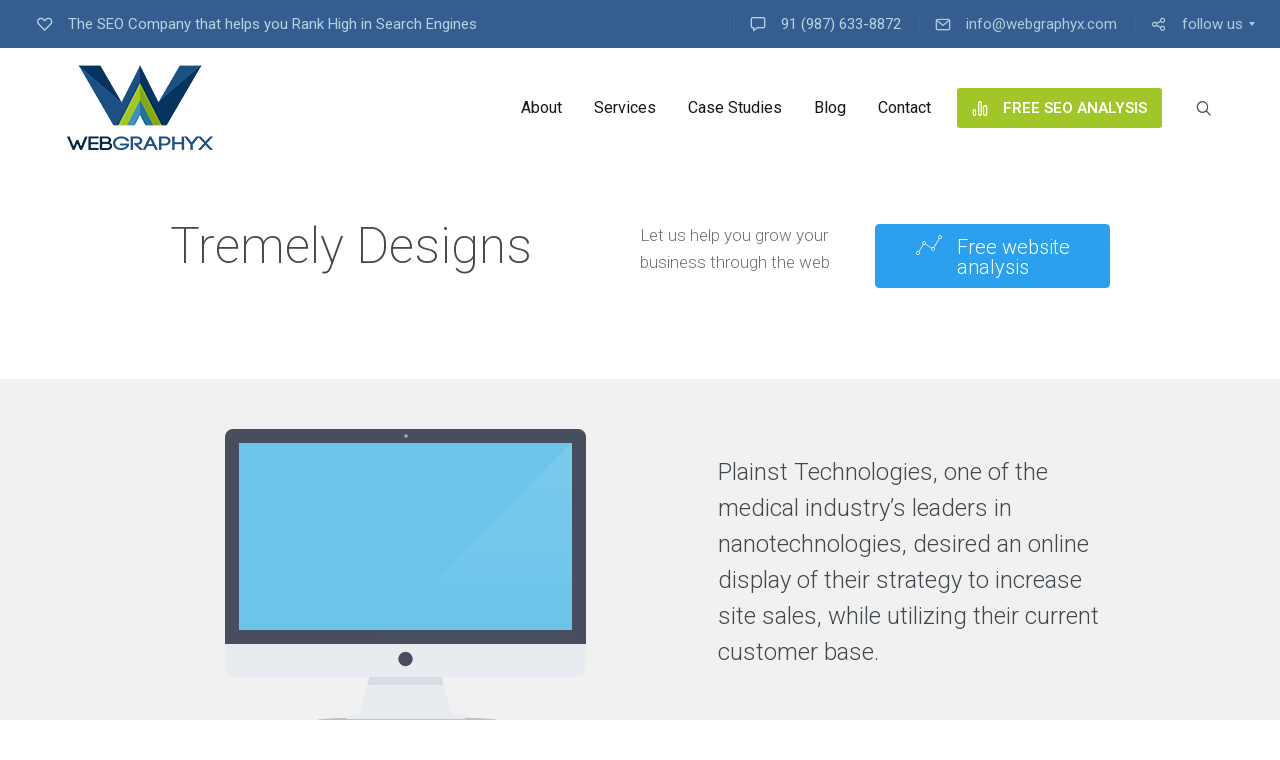

--- FILE ---
content_type: text/html; charset=UTF-8
request_url: https://www.webgraphyx.com/project-view/tremely-designs/
body_size: 27042
content:
<!DOCTYPE html>
<html lang="en-US" prefix="og: http://ogp.me/ns#">
<head>


<meta charset="UTF-8" />
<meta name="viewport" content="width=device-width, initial-scale=1">
<title>Tremely Designs - Web Designing Company Ludhiana, SEO Services, SEO Company India, SEO Services Company Ludhiana, Web Site Development - WebGraphyx</title>
<link rel="profile" href="https://gmpg.org/xfn/11" />
<link rel="pingback" href="https://www.webgraphyx.com/xmlrpc.php" />


<!-- This site is optimized with the Yoast SEO Premium plugin v3.7.2 - https://yoast.com/wordpress/plugins/seo/ -->
<link rel="canonical" href="https://www.webgraphyx.com/project-view/tremely-designs/" />
<meta property="og:locale" content="en_US" />
<meta property="og:type" content="article" />
<meta property="og:title" content="Tremely Designs - Web Designing Company Ludhiana, SEO Services, SEO Company India, SEO Services Company Ludhiana, Web Site Development - WebGraphyx" />
<meta property="og:description" content="This site applies a smart SEO strategy to acquire online clients via long-tail search terms that target visitors with specific design needs." />
<meta property="og:url" content="https://www.webgraphyx.com/project-view/tremely-designs/" />
<meta property="og:site_name" content="Web Designing Company Ludhiana, SEO Services, SEO Company India, SEO Services Company Ludhiana, Web Site Development - WebGraphyx" />
<meta property="article:publisher" content="https://www.facebook.com/webgraphyx/" />
<meta property="og:image" content="https://www.webgraphyx.com/wp-content/uploads/project-thumb-2.png" />
<meta property="og:image:width" content="1001" />
<meta property="og:image:height" content="667" />
<meta name="twitter:card" content="summary_large_image" />
<meta name="twitter:description" content="This site applies a smart SEO strategy to acquire online clients via long-tail search terms that target visitors with specific design needs." />
<meta name="twitter:title" content="Tremely Designs - Web Designing Company Ludhiana, SEO Services, SEO Company India, SEO Services Company Ludhiana, Web Site Development - WebGraphyx" />
<meta name="twitter:site" content="@webgraphyx" />
<meta name="twitter:image" content="https://www.webgraphyx.com/wp-content/uploads/project-thumb-2.png" />
<meta name="twitter:creator" content="@webgraphyx" />
<meta property="DC.date.issued" content="2014-04-19T10:14:03+00:00" />
<!-- / Yoast SEO Premium plugin. -->

<link rel="alternate" type="application/rss+xml" title="Web Designing Company Ludhiana, SEO Services, SEO Company India, SEO Services Company Ludhiana, Web Site Development - WebGraphyx &raquo; Feed" href="https://www.webgraphyx.com/feed/" />
<link rel="alternate" type="application/rss+xml" title="Web Designing Company Ludhiana, SEO Services, SEO Company India, SEO Services Company Ludhiana, Web Site Development - WebGraphyx &raquo; Comments Feed" href="https://www.webgraphyx.com/comments/feed/" />
<link rel='stylesheet' id='ninja-forms-display-css'  href='https://www.webgraphyx.com/wp-content/plugins/ninja-forms/css/ninja-forms-display.css?nf_ver=2.9.33&#038;ver=4.4.33' type='text/css' media='all' />
<link rel='stylesheet' id='jquery-qtip-css'  href='https://www.webgraphyx.com/wp-content/plugins/ninja-forms/css/qtip.css?ver=4.4.33' type='text/css' media='all' />
<link rel='stylesheet' id='jquery-rating-css'  href='https://www.webgraphyx.com/wp-content/plugins/ninja-forms/css/jquery.rating.css?ver=4.4.33' type='text/css' media='all' />
<link rel='stylesheet' id='mmm_mega_main_menu-css'  href='https://www.webgraphyx.com/wp-content/plugins/mega_main_menu/src/css/cache.skin.css?ver=1561102739' type='text/css' media='all' />
<link rel='stylesheet' id='dslc-main-css-css'  href='https://www.webgraphyx.com/wp-content/plugins/ds-live-composer/css/main.min.css?ver=1.2.4.1.0.6.1' type='text/css' media='all' />
<link rel='stylesheet' id='dslc-modules-css-css'  href='https://www.webgraphyx.com/wp-content/plugins/ds-live-composer/css/modules.min.css?ver=1.2.4.1.0.6.1' type='text/css' media='all' />
<link rel='stylesheet' id='dslc-plugins-css-css'  href='https://www.webgraphyx.com/wp-content/plugins/ds-live-composer/css/plugins.css?ver=1.2.4.1.0.6.1' type='text/css' media='all' />
<link rel='stylesheet' id='sklc-gmaps-css-css'  href='https://www.webgraphyx.com/wp-content/plugins/sklc-addon-googlemaps/css/main.css?ver=4.4.33' type='text/css' media='all' />
<link rel='stylesheet' id='easy-social-share-buttons-css'  href='https://www.webgraphyx.com/wp-content/plugins/easy-social-share-buttons3/assets/css/default-retina/easy-social-share-buttons.css?ver=30.3' type='text/css' media='all' />
<link rel='stylesheet' id='essb-cct-style-css'  href='https://www.webgraphyx.com/wp-content/plugins/easy-social-share-buttons3/lib/modules/click-to-tweet/assets/css/styles.css?ver=30.3' type='text/css' media='all' />
<link rel='stylesheet' id='ms-main-css'  href='https://www.webgraphyx.com/wp-content/plugins/masterslider/public/assets/css/masterslider.main.css?ver=2.25.4' type='text/css' media='all' />
<link rel='stylesheet' id='ms-custom-css'  href='https://www.webgraphyx.com/wp-content/uploads/masterslider/custom.css?ver=2.1' type='text/css' media='all' />
<link rel='stylesheet' id='lbmn-iconfont-css'  href='https://www.webgraphyx.com/wp-content/themes/seowp/iconfont/style.css?ver=20150716' type='text/css' media='all' />
<link rel='stylesheet' id='lbmn-iconfont-social-css'  href='https://www.webgraphyx.com/wp-content/themes/seowp/iconfont/social-share-icons.css?ver=20150814' type='text/css' media='all' />
<link rel='stylesheet' id='lbmn-style-css'  href='https://www.webgraphyx.com/wp-content/themes/seowp/style.css?ver=20150818' type='text/css' media='all' />
<link rel='stylesheet' id='lbmn-google-fonts-css'  href='//fonts.googleapis.com/css?family=Roboto%3A100%2C300%2C400%2C500%2C700%2C900&#038;subset=latin&#038;ver=4.4.33' type='text/css' media='all' />
<script>if (document.location.protocol != "https:") {document.location = document.URL.replace(/^http:/i, "https:");}</script><script type='text/javascript' src='https://www.webgraphyx.com/wp-includes/js/jquery/jquery.js?ver=1.11.3'></script>
<script type='text/javascript' src='https://www.webgraphyx.com/wp-includes/js/jquery/jquery-migrate.min.js?ver=1.2.1'></script>
<script type='text/javascript' src='https://www.webgraphyx.com/wp-content/plugins/ds-live-composer/js/plugins.js?ver=1.2.4.1.0.6.1'></script>
<script type='text/javascript'>
/* <![CDATA[ */
var DSLCAjax = {"ajaxurl":"https:\/\/www.webgraphyx.com\/wp-admin\/admin-ajax.php"};
/* ]]> */
</script>
<script type='text/javascript' src='https://www.webgraphyx.com/wp-content/plugins/ds-live-composer/js/main.min.js?ver=1.2.4.1.0.6.1'></script>
<script type='text/javascript' src='//maps.google.com/maps/api/js?sensor=false&#038;ver=4.4.33'></script>
<script type='text/javascript' src='https://www.webgraphyx.com/wp-content/plugins/sklc-addon-googlemaps/js/main.js?ver=4.4.33'></script>
<script type='text/javascript' src='https://www.webgraphyx.com/wp-content/themes/seowp/javascripts/custom.modernizr.js?ver=2.6.2'></script>
<link rel='https://api.w.org/' href='https://www.webgraphyx.com/wp-json/' />
<link rel="EditURI" type="application/rsd+xml" title="RSD" href="https://www.webgraphyx.com/xmlrpc.php?rsd" />
<link rel="wlwmanifest" type="application/wlwmanifest+xml" href="https://www.webgraphyx.com/wp-includes/wlwmanifest.xml" /> 
<meta name="generator" content="WordPress 4.4.33" />
<link rel='shortlink' href='https://www.webgraphyx.com/?p=391' />
<link rel="alternate" type="application/json+oembed" href="https://www.webgraphyx.com/wp-json/oembed/1.0/embed?url=https%3A%2F%2Fwww.webgraphyx.com%2Fproject-view%2Ftremely-designs%2F" />
<link rel="alternate" type="text/xml+oembed" href="https://www.webgraphyx.com/wp-json/oembed/1.0/embed?url=https%3A%2F%2Fwww.webgraphyx.com%2Fproject-view%2Ftremely-designs%2F&#038;format=xml" />
<script>var ms_grabbing_curosr='https://www.webgraphyx.com/wp-content/plugins/masterslider/public/assets/css/common/grabbing.cur',ms_grab_curosr='https://www.webgraphyx.com/wp-content/plugins/masterslider/public/assets/css/common/grab.cur';</script>
<meta name="generator" content="MasterSlider 2.25.4 - Responsive Touch Image Slider" />
<script type="application/ld+json">
{
"@context": "http://schema.org",
"@type": "LocalBusiness",
"name": "WebGraphyx - Website Designing, SEO, SMO Company in Ludhiana Punjab",
"address": {
"@type": "PostalAddress",
"streetAddress": "H-J-396, Rajguru Nagar, Ludhiana, Punjab 141012",
"addressLocality": "Ludhiana",
"addressRegion": "Punjab",
"postalCode": "141012"
},
"image": "",
"telePhone": "09876338872",
"url": "https://www.webgraphyx.com/"
}
</script>
<style type="text/css">.essb_links_list li.essb_totalcount_item .essb_t_l_big .essb_t_nb:after, .essb_links_list li.essb_totalcount_item .essb_t_r_big .essb_t_nb:after { color: #777777;content: "shares";display: block;font-size: 11px;font-weight: normal;text-align: center;text-transform: uppercase;margin-top: -5px; } .essb_links_list li.essb_totalcount_item .essb_t_l_big, .essb_links_list li.essb_totalcount_item .essb_t_r_big { text-align: center; } .essb_displayed_sidebar .essb_links_list li.essb_totalcount_item .essb_t_l_big .essb_t_nb:after, .essb_displayed_sidebar .essb_links_list li.essb_totalcount_item .essb_t_r_big .essb_t_nb:after { margin-top: 0px; } .essb_displayed_sidebar_right .essb_links_list li.essb_totalcount_item .essb_t_l_big .essb_t_nb:after, .essb_displayed_sidebar_right .essb_links_list li.essb_totalcount_item .essb_t_r_big .essb_t_nb:after { margin-top: 0px; } .essb_totalcount_item_before, .essb_totalcount_item_after { display: block !important; } .essb_totalcount_item_before .essb_totalcount, .essb_totalcount_item_after .essb_totalcount { border: 0px !important; } .essb_counter_insidebeforename { margin-right: 5px; font-weight: bold; } .essb_width_columns_1 li { width: 100%; } .essb_width_columns_1 li a { width: 92%; } .essb_width_columns_2 li { width: 49%; } .essb_width_columns_2 li a { width: 86%; } .essb_width_columns_3 li { width: 32%; } .essb_width_columns_3 li a { width: 80%; } .essb_width_columns_4 li { width: 24%; } .essb_width_columns_4 li a { width: 70%; } .essb_width_columns_5 li { width: 19.5%; } .essb_width_columns_5 li a { width: 60%; } .essb_links li.essb_totalcount_item_before, .essb_width_columns_1 li.essb_totalcount_item_after { width: 100%; text-align: left; } .essb_network_align_center a { text-align: center; } .essb_network_align_right .essb_network_name { float: right;}</style>
<script type="text/javascript">var essb_settings = {"ajax_url":"https:\/\/www.webgraphyx.com\/wp-admin\/admin-ajax.php","essb3_nonce":"2e12a43534","essb3_plugin_url":"https:\/\/www.webgraphyx.com\/wp-content\/plugins\/easy-social-share-buttons3","essb3_facebook_total":true,"essb3_admin_ajax":false,"essb3_internal_counter":false,"essb3_stats":false,"essb3_ga":false,"essb3_ga_mode":"simple","essb3_counter_button_min":0,"essb3_counter_total_min":0,"blog_url":"https:\/\/www.webgraphyx.com\/","ajax_type":"wp","essb3_postfloat_stay":false,"essb3_no_counter_mailprint":false,"essb3_single_ajax":false,"twitter_counter":"","post_id":391};</script><script>var ms_grabbing_curosr='https://www.webgraphyx.com/wp-content/plugins/masterslider/public/assets/css/common/grabbing.cur',ms_grab_curosr='https://www.webgraphyx.com/wp-content/plugins/masterslider/public/assets/css/common/grab.cur';</script>
<meta name="generator" content="MasterSlider 2.25.4 - Responsive Touch Image Slider" />
<style type="text/css"> div[class*="bti-lm-col-"], div[class*="bti-lm-col2-"] { float: left; } .bti-lm-col2-1-1 { width: 100%; } div[class*="bti-lm-col2-2-"] { width: 50%; } div[class*="bti-lm-col2-3-"] { width: 33.33%; } div[class*="bti-lm-col2-4-"] { width: 25%; } div[class="bti-lm-col2-item"] { float: none; } .bti-lm-col-1-1 { width: 100%; } .bti-lm-col-2-1 { width: 50%; } .bti-lm-col-2-2 { width: 100%; } .bti-lm-col-3-1 { width: 33.3%; } .bti-lm-col-3-2 { width: 66.6%; } .bti-lm-col-3-3 { width: 99.9%; } .bti-lm-col-4-1 { width: 25%; } .bti-lm-col-4-2 { width: 50%; } .bti-lm-col-4-3 { width: 75%; } .bti-lm-col-4-4 { width: 100%; } .bti-lm-a-2-1 { margin-right: 50%; } .bti-lm-a-3-1 { margin-right: 33.3%; } .bti-lm-a-3-2 { margin-right: 66.6%; } .bti-lm-a-4-1 { margin-right: 25%; } .bti-lm-a-4-2 { margin-right: 50%; } .bti-lm-a-4-3 { margin-right: 75%; } .bti-lm-b-2-1 { margin-left: 50%; } .bti-lm-b-3-1 { margin-left: 33.3%; } .bti-lm-b-3-2 { margin-left: 66.6%; } .bti-lm-b-4-1 { margin-left: 25%; } .bti-lm-b-4-2 { margin-left: 50%; } .bti-lm-b-4-3 { margin-left: 75%; } .bti-lm-clear { clear: both; } @media (max-width: 480px) { div[class^="bti-lm-a-"], div[class^="bti-lm-b-"] { margin-left: 0%; margin-right: 0%; } div[class^="bti-lm-col-"],div[class^="bti-lm-col2-"] { width: 100%; } } </style><style type="text/css">
			.pseudo-preloader .global-container { z-index: 100; position: relative; }
			.pseudo-preloader .global-wrapper:before { position: absolute; content: ''; left: 0; top: 0; width: 100%; height: 100%; position: fixed; height: 100vh; -webkit-transition: all 0.7s; -webkit-transition-delay: 0.3s; -moz-transition: all 0.7s 0.3s; -o-transition: all 0.7s 0.3s; transition: all 0.7s 0.3s; z-index: 5000; background: #fff; }
			.pseudo-preloader .global-wrapper:after {
				width: 80px;
				height: 80px;
				content: '';
				background: transparent url('https://www.webgraphyx.com/wp-content/themes/seowp/images/preloader.gif') no-repeat;
				background-size: 80px 80px;
				position: fixed; display: block; left: 50%; top: 50vh; margin-left: -40px; z-index: 6000;

				-webkit-transition: all 0.7s;
				-webkit-transition-delay: 0.5s;

				-moz-transition: all 0.7s 0.5s;
				-o-transition: all 0.7s 0.5s;
				transition: all 0.7s 0.5s;
			}

			html.content-loaded .global-wrapper:before,
			html.content-loaded .global-wrapper:after { opacity: 0; z-index: 0; color: rgba(0, 0, 0, 0); -webkit-transition: all 0.3s; -moz-transition: all 0.3s; -o-transition: all 0.3s; transition: all 0.3s; }
			</style></head>

<body data-rsssl=1 class="single single-dslc_projects postid-391 mmm mega_main_menu-20-1-1 dslc-page dslc-page-has-content _masterslider _msp_version_2.25.4 pseudo-preloader">


<div class="off-canvas-wrap">
<div class="site global-container inner-wrap" id="global-container">
	<div class="global-wrapper">
		
<div id="mega_main_menu" class="topbar primary_style-flat icons-left first-lvl-align-right first-lvl-separator-smooth direction-horizontal fullwidth-disable pushing_content-disable mobile_minimized-disable dropdowns_trigger-hover dropdowns_animation-anim_5 no-logo no-search no-woo_cart no-buddypress responsive-enable coercive_styles-disable indefinite_location_mode-disable language_direction-ltr version-20-1-1  mega_main mega_main_menu">
	<div class="menu_holder">
	<div class="mmm_fullwidth_container"></div><!-- class="fullwidth_container" -->
		<div class="menu_inner">
			<span class="nav_logo">
				<a class="mobile_toggle">
					<span class="mobile_button">
						Menu &nbsp;
						<span class="symbol_menu">&equiv;</span>
						<span class="symbol_cross">&#x2573;</span>
					</span><!-- class="mobile_button" -->
				</a>
			</span><!-- /class="nav_logo" -->
				<ul id="mega_main_menu_ul" class="mega_main_menu_ul">
<li id="menu-item-1605" class="menu-align-left menu-item menu-item-type-custom menu-item-object-custom menu-item-1605 default_dropdown default_style drop_to_right submenu_default_width columns1">
	<span class="item_link  with_icon" tabindex="1">
		<i class="dslc-icon-ext-heart3"></i> 
		<span class="link_content">
			<span class="link_text">
				The SEO Company that helps you Rank High in Search Engines
			</span>
		</span>
	</span>
</li>
<li id="menu-item-1607" class="menu-item menu-item-type-custom menu-item-object-custom menu-item-1607 default_dropdown default_style drop_to_right submenu_default_width columns1">
	<span class="item_link  with_icon" tabindex="2">
		<i class="dslc-icon-ext-speech-bubble"></i> 
		<span class="link_content">
			<span class="link_text">
				91 (987) 633-8872
			</span>
		</span>
	</span>
</li>
<li id="menu-item-1610" class="menu-item menu-item-type-custom menu-item-object-custom menu-item-1610 default_dropdown default_style drop_to_right submenu_default_width columns1">
	<a href="/cdn-cgi/l/email-protection#0b62656d644b7c6e696c796a7b63727325686466" class="item_link  with_icon" tabindex="3">
		<i class="dslc-icon-ext-mail2"></i> 
		<span class="link_content">
			<span class="link_text">
				<span class="__cf_email__" data-cfemail="e28b8c848da2958780859083928a9b9acc818d8f">[email&#160;protected]</span>
			</span>
		</span>
	</a>
</li>
<li id="menu-item-1612" class="menu-item menu-item-type-custom menu-item-object-custom menu-item-has-children menu-item-1612 grid_dropdown default_style drop_to_left submenu_default_width columns4">
	<a href="#" class="item_link  with_icon" tabindex="4">
		<i class="dslc-icon-ext-share2"></i> 
		<span class="link_content">
			<span class="link_text">
				follow us
			</span>
		</span>
	</a>
	<ul class="mega_dropdown">
	<li id="menu-item-1611" class="menu-item menu-item-type-custom menu-item-object-custom menu-item-1611 default_dropdown drop_to_right columns1" style="width:25%;">
		<a href="https://twitter.com/webgraphyx" class="item_link  witout_img">
			<i class="dslc-icon-ext-twitter2"></i> 
			<img src="[data-uri]" alt="placeholder"/>
		</a>
		<div class="post_details">
			<div class="post_icon pull-left">
			<i class="dslc-icon-ext-twitter2"></i>
			</div>
			<div class="post_title">
				Twitter
			</div>
			<div class="post_description">Follow us on Twitter for important industry news and latest updates in digital marketing.
			</div>
		</div><!-- /.post_details -->
	</li>
	<li id="menu-item-1603" class="menu-item menu-item-type-custom menu-item-object-custom menu-item-1603 default_dropdown drop_to_right columns1" style="width:25%;">
		<a target="_blank" href="https://www.facebook.com/webgraphyx/" class="item_link  witout_img">
			<i class="dslc-icon-ext-facebook2"></i> 
			<img src="[data-uri]" alt="placeholder"/>
		</a>
		<div class="post_details">
			<div class="post_icon pull-left">
			<i class="dslc-icon-ext-facebook2"></i>
			</div>
			<div class="post_title">
				Facebook
			</div>
			<div class="post_description">Our group on Facebook to discuss with other digital marketers latest news and strategies in SEO and SMM.
			</div>
		</div><!-- /.post_details -->
	</li>
	<li id="menu-item-1614" class="menu-item menu-item-type-custom menu-item-object-custom menu-item-1614 default_dropdown drop_to_right columns1" style="width:25%;">
		<a href="https://www.instagram.com/webgraphyx/" class="item_link  witout_img">
			<i class="dslc-icon-ext-instagram"></i> 
			<img src="[data-uri]" alt="placeholder"/>
		</a>
		<div class="post_details">
			<div class="post_icon pull-left">
			<i class="dslc-icon-ext-instagram"></i>
			</div>
			<div class="post_title">
				Instagram
			</div>
			<div class="post_description">Want to learn more about team? On Instagram we share our company photos each week. 
			</div>
		</div><!-- /.post_details -->
	</li>
	<li id="menu-item-1613" class="menu-item menu-item-type-custom menu-item-object-custom menu-item-1613 default_dropdown drop_to_right columns1" style="width:25%;">
		<a href="https://www.youtube.com/channel/UCSiT8I6HH3yXQdJBnYIacNg" class="item_link  witout_img">
			<i class="dslc-icon-ext-video4"></i> 
			<img src="[data-uri]" alt="placeholder"/>
		</a>
		<div class="post_details">
			<div class="post_icon pull-left">
			<i class="dslc-icon-ext-video4"></i>
			</div>
			<div class="post_title">
				YouTube
			</div>
			<div class="post_description">We publish and share video tutorials and conference presentations on weekly basis.
			</div>
		</div><!-- /.post_details -->
	</li>
	</ul><!-- /.mega_dropdown -->
</li></ul>
		</div><!-- /class="menu_inner" -->
	</div><!-- /class="menu_holder" -->
</div><!-- /id="mega_main_menu" -->	<header class="site-header " role="banner">
	
<div id="mega_main_menu" class="header-menu primary_style-flat icons-left first-lvl-align-right first-lvl-separator-smooth direction-horizontal fullwidth-disable pushing_content-disable mobile_minimized-enable dropdowns_trigger-hover dropdowns_animation-anim_5 include-logo include-search no-woo_cart no-buddypress responsive-enable coercive_styles-disable indefinite_location_mode-disable language_direction-ltr version-20-1-1  logoplacement-bottom-left search-shadow-inside mega_main mega_main_menu">
	<div class="menu_holder">
	<div class="mmm_fullwidth_container"></div><!-- class="fullwidth_container" -->
		<div class="menu_inner">
			<span class="nav_logo">
				<a class="logo_link" href="https://www.webgraphyx.com" title="Web Designing Company Ludhiana, SEO Services, SEO Company India, SEO Services Company Ludhiana, Web Site Development - WebGraphyx">
					<img src="https://www.webgraphyx.com/wp-content/uploads/2016/05/logo_webgraphyx.jpg" alt="Web Designing Company Ludhiana, SEO Services, SEO Company India, SEO Services Company Ludhiana, Web Site Development - WebGraphyx" />
				</a>
				<a class="mobile_toggle">
					<span class="mobile_button">
						 &nbsp;
						<span class="symbol_menu">&equiv;</span>
						<span class="symbol_cross">&#x2573;</span>
					</span><!-- class="mobile_button" -->
				</a>
			</span><!-- /class="nav_logo" -->
				<ul id="mega_main_menu_ul" class="mega_main_menu_ul">
<li id="menu-item-1666" class="menu-item menu-item-type-custom menu-item-object-custom menu-item-has-children menu-item-1666 multicolumn_dropdown default_style drop_to_right submenu_default_width columns2">
	<a href="https://www.webgraphyx.com/about/" class="item_link  disable_icon" tabindex="5">
		<i class=""></i> 
		<span class="link_content">
			<span class="link_text">
				About
			</span>
		</span>
	</a>
	<ul class="mega_dropdown">
	<li id="menu-item-1673" class="menu-item menu-item-type-custom menu-item-object-custom menu-item-has-children menu-item-1673 default_dropdown additional_style_2 drop_to_right submenu_default_width columns1" style="width:50%;">
		<a href="#" class="item_link  disable_icon" tabindex="6">
			<i class=""></i> 
			<span class="link_content">
				<span class="link_text">
					Agency
					<span class="link_descr">Highly experienced team
					</span>
				</span>
			</span>
		</a>
		<ul class="mega_dropdown">
		<li id="menu-item-1647" class="menu-item menu-item-type-custom menu-item-object-custom menu-item-1647 default_dropdown default_style drop_to_right submenu_default_width columns1">
			<a href="https://www.webgraphyx.com/about/" class="item_link  with_icon" tabindex="7">
				<i class="dslc-icon-ext-services-portfolio"></i> 
				<span class="link_content">
					<span class="link_text">
						Our Agency
					</span>
				</span>
			</a>
		</li>
		<li id="menu-item-1648" class="menu-item menu-item-type-custom menu-item-object-custom menu-item-1648 default_dropdown default_style drop_to_right submenu_default_width columns1">
			<a href="https://www.webgraphyx.com/services/" class="item_link  with_icon" tabindex="8">
				<i class="dslc-icon-ext-website-optimization"></i> 
				<span class="link_content">
					<span class="link_text">
						Our Services
					</span>
				</span>
			</a>
		</li>
		<li id="menu-item-1649" class="menu-item menu-item-type-custom menu-item-object-custom menu-item-1649 default_dropdown default_style drop_to_right submenu_default_width columns1">
			<a href="https://www.webgraphyx.com/pricing/" class="item_link  with_icon" tabindex="9">
				<i class="dslc-icon-ext-return-on-investment"></i> 
				<span class="link_content">
					<span class="link_text">
						Pricing Packages
					</span>
				</span>
			</a>
		</li>
		</ul><!-- /.mega_dropdown -->
	</li>
	<li id="menu-item-1674" class="menu-item menu-item-type-custom menu-item-object-custom menu-item-has-children menu-item-1674 default_dropdown additional_style_2 drop_to_right submenu_default_width columns1" style="width:50%;">
		<a href="#" class="item_link  disable_icon" tabindex="10">
			<i class=""></i> 
			<span class="link_content">
				<span class="link_text">
					Experience
					<span class="link_descr">Selected clients and projects
					</span>
				</span>
			</span>
		</a>
		<ul class="mega_dropdown">
		<li id="menu-item-1650" class="menu-item menu-item-type-custom menu-item-object-custom menu-item-1650 default_dropdown default_style drop_to_right submenu_default_width columns1">
			<a href="https://www.webgraphyx.com/clients/" class="item_link  with_icon" tabindex="11">
				<i class="dslc-icon-ext-social-media-marketing"></i> 
				<span class="link_content">
					<span class="link_text">
						Our Clients
					</span>
				</span>
			</a>
		</li>
		<li id="menu-item-1651" class="menu-item menu-item-type-custom menu-item-object-custom menu-item-1651 default_dropdown default_style drop_to_right submenu_default_width columns1">
			<a href="https://www.webgraphyx.com/testimonials/" class="item_link  with_icon" tabindex="12">
				<i class="dslc-icon-ext-strategy-and-consultancy"></i> 
				<span class="link_content">
					<span class="link_text">
						Testimonials
					</span>
				</span>
			</a>
		</li>
		<li id="menu-item-1667" class="menu-item menu-item-type-custom menu-item-object-custom menu-item-1667 default_dropdown default_style drop_to_right submenu_default_width columns1">
			<a href="https://www.webgraphyx.com/resources/" class="item_link  with_icon" tabindex="13">
				<i class="dslc-icon-ext-social-media-press-release"></i> 
				<span class="link_content">
					<span class="link_text">
						Free Resources
					</span>
				</span>
			</a>
		</li>
		<li id="menu-item-1676" class="menu-item menu-item-type-custom menu-item-object-custom menu-item-1676 default_dropdown default_style drop_to_right submenu_default_width columns1">
			<a href="https://www.webgraphyx.com/case-studies/" class="item_link  with_icon" tabindex="14">
				<i class="dslc-icon-ext-seo-training"></i> 
				<span class="link_content">
					<span class="link_text">
						Case Studies
					</span>
				</span>
			</a>
		</li>
		</ul><!-- /.mega_dropdown -->
	</li>
	</ul><!-- /.mega_dropdown -->
</li>
<li id="menu-item-1642" class="menu-item menu-item-type-custom menu-item-object-custom menu-item-has-children menu-item-1642 multicolumn_dropdown default_style drop_to_right submenu_full_width columns4">
	<a href="https://www.webgraphyx.com/services/" class="item_link  disable_icon" tabindex="15">
		<i class=""></i> 
		<span class="link_content">
			<span class="link_text">
				Services
			</span>
		</span>
	</a>
	<ul class="mega_dropdown" style="background-image:url(/wp-content/uploads/seowp-dropdown-bg.png);background-repeat:no-repeat;background-attachment:scroll;background-position:bottom right;background-size:auto;">
	<li id="menu-item-1644" class="menu-item menu-item-type-custom menu-item-object-custom menu-item-has-children menu-item-1644 default_dropdown additional_style_2 drop_to_right submenu_default_width columns1" style="width:25%;">
		<span class="item_link  disable_icon" tabindex="16">
			<i class=""></i> 
			<span class="link_content">
				<span class="link_text">
					Web Development
					<span class="link_descr">Web Design & Development Solutions
					</span>
				</span>
			</span>
		</span>
		<ul class="mega_dropdown">
		<li id="menu-item-1662" class="menu-item menu-item-type-custom menu-item-object-custom menu-item-1662 default_dropdown default_style drop_to_right submenu_default_width columns1">
			<a href="https://www.webgraphyx.com/services-content-marketing/" class="item_link  with_icon" tabindex="17">
				<i class="dslc-icon-ext-seo-copywriting"></i> 
				<span class="link_content">
					<span class="link_text">
						Content Marketing Strategy
					</span>
				</span>
			</a>
		</li>
		<li id="menu-item-1645" class="menu-item menu-item-type-custom menu-item-object-custom menu-item-1645 default_dropdown default_style drop_to_right submenu_default_width columns1">
			<a href="https://www.webgraphyx.com/services-web-design/" class="item_link  with_icon" tabindex="18">
				<i class="dslc-icon-ext-responsive-design"></i> 
				<span class="link_content">
					<span class="link_text">
						Web Design
					</span>
				</span>
			</a>
		</li>
		<li id="menu-item-1646" class="menu-item menu-item-type-custom menu-item-object-custom menu-item-1646 default_dropdown default_style drop_to_right submenu_default_width columns1">
			<a href="https://www.webgraphyx.com/services-web-development/" class="item_link  with_icon" tabindex="19">
				<i class="dslc-icon-ext-custom-coding"></i> 
				<span class="link_content">
					<span class="link_text">
						Web Development
					</span>
				</span>
			</a>
		</li>
		<li id="menu-item-1664" class="menu-item menu-item-type-custom menu-item-object-custom menu-item-1664 default_dropdown default_style drop_to_right submenu_default_width columns1">
			<a href="https://www.webgraphyx.com/services-mobile-marketing/" class="item_link  with_icon" tabindex="20">
				<i class="dslc-icon-ext-mobile-marketing"></i> 
				<span class="link_content">
					<span class="link_text">
						Mobile Marketing
					</span>
				</span>
			</a>
		</li>
		<li id="menu-item-1672" class="menu-item menu-item-type-custom menu-item-object-custom menu-item-1672 default_dropdown default_style drop_to_right submenu_default_width columns1">
			<a href="https://www.webgraphyx.com/services-digital-consultancy/" class="item_link  with_icon" tabindex="21">
				<i class="dslc-icon-ext-services-portfolio"></i> 
				<span class="link_content">
					<span class="link_text">
						Digital Consultancy
					</span>
				</span>
			</a>
		</li>
		<li id="menu-item-1671" class="menu-item menu-item-type-custom menu-item-object-custom menu-item-1671 default_dropdown default_style drop_to_right submenu_default_width columns1">
			<a href="https://www.webgraphyx.com/services-reputation-management/" class="item_link  with_icon" tabindex="22">
				<i class="dslc-icon-ext-seo-awards"></i> 
				<span class="link_content">
					<span class="link_text">
						Reputation Management
					</span>
				</span>
			</a>
		</li>
		</ul><!-- /.mega_dropdown -->
	</li>
	<li id="menu-item-1660" class="menu-item menu-item-type-custom menu-item-object-custom menu-item-has-children menu-item-1660 default_dropdown additional_style_2 drop_to_right submenu_default_width columns1" style="width:25%;">
		<span class="item_link  disable_icon" tabindex="23">
			<i class=""></i> 
			<span class="link_content">
				<span class="link_text">
					Online Marketing
					<span class="link_descr">How we can help you to get more sales
					</span>
				</span>
			</span>
		</span>
		<ul class="mega_dropdown">
		<li id="menu-item-1654" class="menu-item menu-item-type-custom menu-item-object-custom menu-item-1654 default_dropdown default_style drop_to_right submenu_default_width columns1">
			<a href="https://www.webgraphyx.com/services-search-engine-optimization/" class="item_link  with_icon" tabindex="24">
				<i class="dslc-icon-ext-search-engine-optimization"></i> 
				<span class="link_content">
					<span class="link_text">
						Search Engine Optimization
					</span>
				</span>
			</a>
		</li>
		<li id="menu-item-1663" class="menu-item menu-item-type-custom menu-item-object-custom menu-item-1663 default_dropdown default_style drop_to_right submenu_default_width columns1">
			<a href="https://www.webgraphyx.com/services-local-seo/" class="item_link  with_icon" tabindex="25">
				<i class="dslc-icon-ext-places-optimizations"></i> 
				<span class="link_content">
					<span class="link_text">
						Local SEO
					</span>
				</span>
			</a>
		</li>
		<li id="menu-item-1653" class="menu-item menu-item-type-custom menu-item-object-custom menu-item-1653 default_dropdown default_style drop_to_right submenu_default_width columns1">
			<a href="https://www.webgraphyx.com/services-social-media-marketing/" class="item_link  with_icon" tabindex="26">
				<i class="dslc-icon-ext-social-engagement"></i> 
				<span class="link_content">
					<span class="link_text">
						Social Media Marketing
					</span>
				</span>
			</a>
		</li>
		<li id="menu-item-1661" class="menu-item menu-item-type-custom menu-item-object-custom menu-item-1661 default_dropdown default_style drop_to_right submenu_default_width columns1">
			<a href="https://www.webgraphyx.com/services-email-marketing/" class="item_link  with_icon" tabindex="27">
				<i class="dslc-icon-ext-e-mail-marketing"></i> 
				<span class="link_content">
					<span class="link_text">
						Email Marketing
					</span>
				</span>
			</a>
		</li>
		<li id="menu-item-1655" class="menu-item menu-item-type-custom menu-item-object-custom menu-item-1655 default_dropdown default_style drop_to_right submenu_default_width columns1">
			<a href="https://www.webgraphyx.com/services-pay-per-click-management-ppc/" class="item_link  with_icon" tabindex="28">
				<i class="dslc-icon-ext-pay-per-click"></i> 
				<span class="link_content">
					<span class="link_text">
						Pay Per Click (PPC) Management
					</span>
				</span>
			</a>
		</li>
		</ul><!-- /.mega_dropdown -->
	</li>
	<li id="menu-item-1643" class="menu-item menu-item-type-custom menu-item-object-custom menu-item-has-children menu-item-1643 default_dropdown additional_style_2 drop_to_right submenu_default_width columns1" style="width:25%;">
		<span class="item_link  disable_icon" tabindex="29">
			<i class=""></i> 
			<span class="link_content">
				<span class="link_text">
					Sales Optimization
					<span class="link_descr">Improve the success of marketing efforts
					</span>
				</span>
			</span>
		</span>
		<ul class="mega_dropdown">
		<li id="menu-item-1670" class="menu-item menu-item-type-custom menu-item-object-custom menu-item-1670 default_dropdown default_style drop_to_right submenu_default_width columns1">
			<a href="https://www.webgraphyx.com/services-conversion-rate-optimization-cro/" class="item_link  with_icon" tabindex="30">
				<i class="dslc-icon-ext-seo-monitoring"></i> 
				<span class="link_content">
					<span class="link_text">
						Conversion Rate Optimization
					</span>
				</span>
			</a>
		</li>
		<li id="menu-item-1669" class="menu-item menu-item-type-custom menu-item-object-custom menu-item-1669 default_dropdown default_style drop_to_right submenu_default_width columns1">
			<a href="https://www.webgraphyx.com/services-company-online-presence-analysis-and-audit/" class="item_link  with_icon" tabindex="31">
				<i class="dslc-icon-ext-web-analytics"></i> 
				<span class="link_content">
					<span class="link_text">
						Online presence analysis
					</span>
				</span>
			</a>
		</li>
		<li id="menu-item-1668" class="menu-item menu-item-type-custom menu-item-object-custom menu-item-1668 default_dropdown default_style drop_to_right submenu_default_width columns1">
			<a href="https://www.webgraphyx.com/services-affiliate-management/" class="item_link  with_icon" tabindex="32">
				<i class="dslc-icon-ext-social-media-marketing"></i> 
				<span class="link_content">
					<span class="link_text">
						Affiliate Management
					</span>
				</span>
			</a>
		</li>
		</ul><!-- /.mega_dropdown -->
	</li>
	<li id="menu-item-1675" class="menu-item menu-item-type-custom menu-item-object-custom menu-item-1675 default_dropdown additional_style_3 drop_to_right submenu_default_width columns1" style="width:25%;">
		<span class="item_link  disable_icon" tabindex="33">
			<i class=""></i> 
			<span class="link_content">
				<span class="link_text">
					Full Service Digital Creative Agency
					<span class="link_descr">We have a strategy, experience and a proven track record in increasing leads for our clients
					</span>
				</span>
			</span>
		</span>
	</li>
	</ul><!-- /.mega_dropdown -->
</li>
<li id="menu-item-1652" class="menu-item menu-item-type-custom menu-item-object-custom menu-item-1652 default_dropdown default_style drop_to_right submenu_default_width columns1">
	<a href="https://www.webgraphyx.com/case-studies/" class="item_link  disable_icon" tabindex="34">
		<i class=""></i> 
		<span class="link_content">
			<span class="link_text">
				Case Studies
			</span>
		</span>
	</a>
</li>
<li id="menu-item-1677" class="menu-item menu-item-type-custom menu-item-object-custom menu-item-1677 default_dropdown default_style drop_to_right submenu_default_width columns1">
	<a href="https://www.webgraphyx.com/blog/" class="item_link  disable_icon" tabindex="35">
		<i class=""></i> 
		<span class="link_content">
			<span class="link_text">
				Blog
			</span>
		</span>
	</a>
</li>
<li id="menu-item-1659" class="menu-item menu-item-type-custom menu-item-object-custom menu-item-1659 default_dropdown default_style drop_to_right submenu_default_width columns3">
	<a href="https://www.webgraphyx.com/contact-us-2/" class="item_link  disable_icon" tabindex="36">
		<i class=""></i> 
		<span class="link_content">
			<span class="link_text">
				Contact
			</span>
		</span>
	</a>
</li>
<li id="menu-item-1665" class="menu-item menu-item-type-custom menu-item-object-custom menu-item-1665 default_dropdown additional_style_1 drop_to_right submenu_default_width columns1">
	<a href="https://www.webgraphyx.com/request-a-free-seo-analysis/" class="item_link  with_icon" tabindex="37">
		<i class="dslc-icon-ext-bar-graph-2"></i> 
		<span class="link_content">
			<span class="link_text">
				FREE SEO ANALYSIS
			</span>
		</span>
	</a>
</li>
	<li class="nav_search_box">
		<form method="get" id="mega_main_menu_searchform" action="https://www.webgraphyx.com/">
			<i class="icosearch dslc-icon-ext-search4"></i>
			<input type="submit" class="submit" name="submit" id="searchsubmit" value="Search" />
			<input type="text" class="field" name="s" id="s" />
		</form>
	</li><!-- class="nav_search_box" -->
</ul>
		</div><!-- /class="menu_inner" -->
	</div><!-- /class="menu_holder" -->
</div><!-- /id="mega_main_menu" -->	</header><!-- #masthead -->
	<div class="site-main">
<div id="content" class="site-content" role="main">
	
<article id="post-391" class="post-391 dslc_projects type-dslc_projects status-publish has-post-thumbnail hentry dslc_projects_cats-b2b-services dslc_projects_cats-featured dslc_projects_cats-smm">
		<div class="entry-content">
		<div id="dslc-content" class="dslc-content dslc-clearfix"><div id="dslc-main">

		<div  class="dslc-modules-section dslc-no-columns-spacing " style="background-repeat:no-repeat;background-position:center center;border-color:rgb(241, 241, 241);border-width:1px;border-top-style: hidden; border-right-style: hidden; border-left-style: hidden; padding-bottom:0px;padding-top:0px;">

				

				<div class="dslc-modules-section-wrapper dslc-clearfix">
<div class="dslc-modules-area dslc-col dslc-12-col dslc-last-col" data-size="12">

		<div id="dslc-module-7380" class="dslc-module-front dslc-module-DSLC_Separator dslc-in-viewport-check dslc-in-viewport-anim-none  dslc-col dslc-12-col  dslc-module-handle-like-regular " data-module-id="7380" data-dslc-module-id="DSLC_Separator" data-dslc-module-size="12" data-dslc-anim="none" data-dslc-anim-delay="0" data-dslc-anim-duration="650"  data-dslc-anim-easing="ease" data-dslc-preset="none" >

			
			
					<div class="dslc-separator-wrapper">
				<div class="dslc-separator dslc-separator-style-invisible">
									</div><div></div>
			</div><!-- .dslc-separator-wrapper -->
			
			
			
		</div><!-- .dslc-module -->
		 </div>
<div class="dslc-modules-area dslc-col dslc-6-col dslc-first-col" data-size="6">

		<div id="dslc-module-7381" class="dslc-module-front dslc-module-DSLC_TP_Title dslc-in-viewport-check dslc-in-viewport-anim-none  dslc-col dslc-12-col  dslc-module-handle-like-regular " data-module-id="7381" data-dslc-module-id="DSLC_TP_Title" data-dslc-module-size="12" data-dslc-anim="none" data-dslc-anim-delay="0" data-dslc-anim-duration="650"  data-dslc-anim-easing="ease" data-dslc-preset="none" >

			
			
		
				<div class="dslc-tp-title"><h1>Tremely Designs</h1></div>

			
			
			
		</div><!-- .dslc-module -->
		 </div>
<div class="dslc-modules-area dslc-col dslc-3-col " data-size="3">

		<div id="dslc-module-7382" class="dslc-module-front dslc-module-DSLC_Separator dslc-in-viewport-check dslc-in-viewport-anim-none  dslc-col dslc-12-col  dslc-module-handle-like-regular " data-module-id="7382" data-dslc-module-id="DSLC_Separator" data-dslc-module-size="12" data-dslc-anim="none" data-dslc-anim-delay="0" data-dslc-anim-duration="650"  data-dslc-anim-easing="ease" data-dslc-preset="none" >

			
			
					<div class="dslc-separator-wrapper">
				<div class="dslc-separator dslc-separator-style-invisible">
									</div><div></div>
			</div><!-- .dslc-separator-wrapper -->
			
			
			
		</div><!-- .dslc-module -->
		

		<div id="dslc-module-7383" class="dslc-module-front dslc-module-DSLC_Text_Simple dslc-in-viewport-check dslc-in-viewport-anim-none  dslc-col dslc-12-col  dslc-module-handle-like-regular " data-module-id="7383" data-dslc-module-id="DSLC_Text_Simple" data-dslc-module-size="12" data-dslc-anim="none" data-dslc-anim-delay="0" data-dslc-anim-duration="650"  data-dslc-anim-easing="ease" data-dslc-preset="none" >

			
			
		<div class="dslc-text-module-content"><p>Let us help you grow your business through the web</p></div>
			
			
		</div><!-- .dslc-module -->
		 </div>
<div class="dslc-modules-area dslc-col dslc-3-col dslc-last-col" data-size="3">

		<div id="dslc-module-7384" class="dslc-module-front dslc-module-DSLC_Separator dslc-in-viewport-check dslc-in-viewport-anim-none  dslc-col dslc-12-col  dslc-module-handle-like-regular " data-module-id="7384" data-dslc-module-id="DSLC_Separator" data-dslc-module-size="12" data-dslc-anim="none" data-dslc-anim-delay="0" data-dslc-anim-duration="650"  data-dslc-anim-easing="ease" data-dslc-preset="none" >

			
			
					<div class="dslc-separator-wrapper">
				<div class="dslc-separator dslc-separator-style-invisible">
									</div><div></div>
			</div><!-- .dslc-separator-wrapper -->
			
			
			
		</div><!-- .dslc-module -->
		

		<div id="dslc-module-7385" class="dslc-module-front dslc-module-DSLC_Button dslc-in-viewport-check dslc-in-viewport-anim-none  dslc-col dslc-12-col  dslc-module-handle-like-regular " data-module-id="7385" data-dslc-module-id="DSLC_Button" data-dslc-module-size="12" data-dslc-anim="none" data-dslc-anim-delay="0" data-dslc-anim-duration="650"  data-dslc-anim-easing="ease" data-dslc-preset="none" >

			
			
		
			<div class="dslc-button">
									<a href="/request-a-free-seo-analysis/" target="_self"  onClick="" class="">
													<span class="dslc-icon dslc-icon-ext-linegraph"></span>
												<span class="dslca-editable-content" data-id="button_text"  data-type="simple" >Free website analysis</span>
											</a>
							</div><!-- .dslc-button -->

			
			
			
		</div><!-- .dslc-module -->
		 </div>
<div class="dslc-modules-area dslc-col dslc-12-col dslc-last-col" data-size="12">

		<div id="dslc-module-7386" class="dslc-module-front dslc-module-DSLC_Separator dslc-in-viewport-check dslc-in-viewport-anim-none  dslc-col dslc-12-col  dslc-module-handle-like-regular " data-module-id="7386" data-dslc-module-id="DSLC_Separator" data-dslc-module-size="12" data-dslc-anim="none" data-dslc-anim-delay="0" data-dslc-anim-duration="650"  data-dslc-anim-easing="ease" data-dslc-preset="none" >

			
			
					<div class="dslc-separator-wrapper">
				<div class="dslc-separator dslc-separator-style-invisible">
									</div><div></div>
			</div><!-- .dslc-separator-wrapper -->
			
			
			
		</div><!-- .dslc-module -->
		 </div> </div></div>

		<div  class="dslc-modules-section dslc-no-columns-spacing " style="background-color:rgb(241, 241, 241);border-right-style: hidden; border-left-style: hidden; padding-bottom:0px;padding-top:0px;">

				

				<div class="dslc-modules-section-wrapper dslc-clearfix">
<div class="dslc-modules-area dslc-col dslc-12-col dslc-last-col" data-size="12">

		<div id="dslc-module-8541" class="dslc-module-front dslc-module-DSLC_Separator dslc-in-viewport-check dslc-in-viewport-anim-none  dslc-col dslc-12-col  dslc-module-handle-like-regular " data-module-id="8541" data-dslc-module-id="DSLC_Separator" data-dslc-module-size="12" data-dslc-anim="none" data-dslc-anim-delay="0" data-dslc-anim-duration="650"  data-dslc-anim-easing="ease" data-dslc-preset="none" >

			
			
					<div class="dslc-separator-wrapper">
				<div class="dslc-separator dslc-separator-style-invisible">
									</div><div></div>
			</div><!-- .dslc-separator-wrapper -->
			
			
			
		</div><!-- .dslc-module -->
		 </div>
<div class="dslc-modules-area dslc-col dslc-6-col dslc-first-col" data-size="6">

		<div id="dslc-module-8542" class="dslc-module-front dslc-module-DSLC_Image dslc-in-viewport-check dslc-in-viewport-anim-none  dslc-col dslc-12-col  dslc-module-handle-like-regular " data-module-id="8542" data-dslc-module-id="DSLC_Image" data-dslc-module-size="12" data-dslc-anim="none" data-dslc-anim-delay="0" data-dslc-anim-duration="650"  data-dslc-anim-easing="ease" data-dslc-preset="none" >

			
			
		
			<div class="dslc-image">

				
					
											<img src="https://www.webgraphyx.com/wp-content/uploads/falt-illustration-imac.png" alt="" title="" />
					
					
				
			</div><!-- .dslc-image -->

			
			
			
		</div><!-- .dslc-module -->
		 </div>
<div class="dslc-modules-area dslc-col dslc-1-col " data-size="1">&nbsp;</div>
<div class="dslc-modules-area dslc-col dslc-5-col dslc-last-col" data-size="5">

		<div id="dslc-module-8543" class="dslc-module-front dslc-module-DSLC_Separator dslc-in-viewport-check dslc-in-viewport-anim-none  dslc-col dslc-12-col  dslc-module-handle-like-regular " data-module-id="8543" data-dslc-module-id="DSLC_Separator" data-dslc-module-size="12" data-dslc-anim="none" data-dslc-anim-delay="0" data-dslc-anim-duration="650"  data-dslc-anim-easing="ease" data-dslc-preset="none" >

			
			
					<div class="dslc-separator-wrapper">
				<div class="dslc-separator dslc-separator-style-invisible">
									</div><div></div>
			</div><!-- .dslc-separator-wrapper -->
			
			
			
		</div><!-- .dslc-module -->
		

		<div id="dslc-module-8544" class="dslc-module-front dslc-module-DSLC_Text_Simple dslc-in-viewport-check dslc-in-viewport-anim-none  dslc-col dslc-12-col  dslc-module-handle-like-regular " data-module-id="8544" data-dslc-module-id="DSLC_Text_Simple" data-dslc-module-size="12" data-dslc-anim="none" data-dslc-anim-delay="0" data-dslc-anim-duration="650"  data-dslc-anim-easing="ease" data-dslc-preset="none" >

			
			
		<div class="dslc-text-module-content"><p>Plainst Technologies, one of the medical industry’s leaders in nanotechnologies, desired an online display of their strategy to increase site sales, while utilizing their current customer base.</p></div>
			
			
		</div><!-- .dslc-module -->
		

		<div id="dslc-module-8545" class="dslc-module-front dslc-module-DSLC_Button dslc-in-viewport-check dslc-in-viewport-anim-none  dslc-col dslc-12-col  dslc-module-handle-like-regular " data-module-id="8545" data-dslc-module-id="DSLC_Button" data-dslc-module-size="12" data-dslc-anim="none" data-dslc-anim-delay="0" data-dslc-anim-duration="650"  data-dslc-anim-easing="ease" data-dslc-preset="none" >

			
			
		
			<div class="dslc-button">
									<a href="http://themeforest.net/item/seo-wp-social-media-and-digital-marketing-agency/8012838?ref=lumbermandesigns" target="_self"  onClick="" class="">
													<span class="dslc-icon dslc-icon-ext-world"></span>
												<span class="dslca-editable-content" data-id="button_text"  data-type="simple" >Open Website</span>
											</a>
							</div><!-- .dslc-button -->

			
			
			
		</div><!-- .dslc-module -->
		 </div>
<div class="dslc-modules-area dslc-col dslc-12-col dslc-last-col" data-size="12">

		<div id="dslc-module-8546" class="dslc-module-front dslc-module-DSLC_Separator dslc-in-viewport-check dslc-in-viewport-anim-none  dslc-col dslc-12-col  dslc-module-handle-like-regular " data-module-id="8546" data-dslc-module-id="DSLC_Separator" data-dslc-module-size="12" data-dslc-anim="none" data-dslc-anim-delay="0" data-dslc-anim-duration="650"  data-dslc-anim-easing="ease" data-dslc-preset="none" >

			
			
					<div class="dslc-separator-wrapper">
				<div class="dslc-separator dslc-separator-style-invisible">
									</div><div></div>
			</div><!-- .dslc-separator-wrapper -->
			
			
			
		</div><!-- .dslc-module -->
		 </div> </div></div>

		<div  class="dslc-modules-section dslc-no-columns-spacing " style="border-right-style: hidden; border-left-style: hidden; padding-bottom:0px;padding-top:0px;">

				

				<div class="dslc-modules-section-wrapper dslc-clearfix">
<div class="dslc-modules-area dslc-col dslc-12-col dslc-last-col" data-size="12">

		<div id="dslc-module-8559" class="dslc-module-front dslc-module-DSLC_Separator dslc-in-viewport-check dslc-in-viewport-anim-none  dslc-col dslc-12-col  dslc-module-handle-like-regular " data-module-id="8559" data-dslc-module-id="DSLC_Separator" data-dslc-module-size="12" data-dslc-anim="none" data-dslc-anim-delay="0" data-dslc-anim-duration="650"  data-dslc-anim-easing="ease" data-dslc-preset="none" >

			
			
					<div class="dslc-separator-wrapper">
				<div class="dslc-separator dslc-separator-style-invisible">
									</div><div></div>
			</div><!-- .dslc-separator-wrapper -->
			
			
			
		</div><!-- .dslc-module -->
		 </div>
<div class="dslc-modules-area dslc-col dslc-6-col dslc-first-col" data-size="6">

		<div id="dslc-module-8560" class="dslc-module-front dslc-module-DSLC_Image dslc-in-viewport-check dslc-in-viewport-anim-none  dslc-col dslc-12-col  dslc-module-handle-like-regular " data-module-id="8560" data-dslc-module-id="DSLC_Image" data-dslc-module-size="12" data-dslc-anim="none" data-dslc-anim-delay="0" data-dslc-anim-duration="650"  data-dslc-anim-easing="ease" data-dslc-preset="none" >

			
			
		
			<div class="dslc-image">

				
					
											<img src="https://www.webgraphyx.com/wp-content/uploads/case-study_screenshot4.png" alt="" title="" />
					
					
						<div class="dslc-image-caption">

															Achieved a Click Through Rate of 0.09% generating a number of new sales							
						</div>

					
				
			</div><!-- .dslc-image -->

			
			
			
		</div><!-- .dslc-module -->
		

		<div id="dslc-module-8561" class="dslc-module-front dslc-module-DSLC_Image dslc-in-viewport-check dslc-in-viewport-anim-none  dslc-col dslc-12-col  dslc-module-handle-like-regular " data-module-id="8561" data-dslc-module-id="DSLC_Image" data-dslc-module-size="12" data-dslc-anim="none" data-dslc-anim-delay="0" data-dslc-anim-duration="650"  data-dslc-anim-easing="ease" data-dslc-preset="none" >

			
			
		
			<div class="dslc-image">

				
					
											<img src="https://www.webgraphyx.com/wp-content/uploads/case-study_screenshot3.png" alt="" title="" />
					
					
						<div class="dslc-image-caption">

															In the first month of activity the Cost Per Action was reduced by 20%							
						</div>

					
				
			</div><!-- .dslc-image -->

			
			
			
		</div><!-- .dslc-module -->
		

		<div id="dslc-module-8562" class="dslc-module-front dslc-module-DSLC_Image dslc-in-viewport-check dslc-in-viewport-anim-none  dslc-col dslc-12-col  dslc-module-handle-like-regular " data-module-id="8562" data-dslc-module-id="DSLC_Image" data-dslc-module-size="12" data-dslc-anim="none" data-dslc-anim-delay="0" data-dslc-anim-duration="650"  data-dslc-anim-easing="ease" data-dslc-preset="none" >

			
			
		
			<div class="dslc-image">

				
					
											<img src="https://www.webgraphyx.com/wp-content/uploads/case-study_screenshot2.png" alt="" title="" />
					
					
						<div class="dslc-image-caption">

															Return on Investment of 272%							
						</div>

					
				
			</div><!-- .dslc-image -->

			
			
			
		</div><!-- .dslc-module -->
		

		<div id="dslc-module-252" class="dslc-module-front dslc-module-DSLC_Image dslc-in-viewport-check dslc-in-viewport-anim-none  dslc-col dslc-12-col  dslc-module-handle-like-regular " data-module-id="252" data-dslc-module-id="DSLC_Image" data-dslc-module-size="12" data-dslc-anim="none" data-dslc-anim-delay="0" data-dslc-anim-duration="650"  data-dslc-anim-easing="ease" data-dslc-preset="none" >

			
			
		
			<div class="dslc-image">

				
					
											<img src="https://www.webgraphyx.com/wp-content/uploads/case-study_screenshot1.png" alt="" title="" />
					
					
						<div class="dslc-image-caption">

															Social shares by network							
						</div>

					
				
			</div><!-- .dslc-image -->

			
			
			
		</div><!-- .dslc-module -->
		 </div>
<div class="dslc-modules-area dslc-col dslc-1-col " data-size="1">&nbsp;</div>
<div class="dslc-modules-area dslc-col dslc-5-col dslc-last-col" data-size="5">

		<div id="dslc-module-8563" class="dslc-module-front dslc-module-DSLC_Text_Simple dslc-in-viewport-check dslc-in-viewport-anim-none  dslc-col dslc-12-col  dslc-module-handle-like-regular " data-module-id="8563" data-dslc-module-id="DSLC_Text_Simple" data-dslc-module-size="12" data-dslc-anim="none" data-dslc-anim-delay="0" data-dslc-anim-duration="650"  data-dslc-anim-easing="ease" data-dslc-preset="none" >

			
			
		<div class="dslc-text-module-content"><h2>Challenge</h2><p>To avoid over-targeting existing visitors.</p><h2>Solution</h2><p>A dynamically innovative digital media suite that allows users to be retargeted based on the tour they saw last and spent the most time viewing. This was done by introducing a contextual campaign to increase reach by showing prospective audiences the current, and most popular tour. In addition to that, we applied daily and lifetime frequency caps specific to each user in order to prevent overexposure.</p><h2>Results</h2><p>We’ve achieved a Click Through Rate (CTR) of 0.09%, which generated a number of new sales. In the campaign’s inaugural month of activity the Cost Per Action (CPA) was reduced by 20%, surpassing the client’s target. February 2013 saw post-click revenue – (generated by both dynamic retargeting and the prospecting campaign) – produce a Return on Investment (ROI) of 272%.</p></div>
			
			
		</div><!-- .dslc-module -->
		

		<div id="dslc-module-8564" class="dslc-module-front dslc-module-DSLC_Separator dslc-in-viewport-check dslc-in-viewport-anim-none  dslc-col dslc-12-col  dslc-module-handle-like-regular " data-module-id="8564" data-dslc-module-id="DSLC_Separator" data-dslc-module-size="12" data-dslc-anim="none" data-dslc-anim-delay="0" data-dslc-anim-duration="650"  data-dslc-anim-easing="ease" data-dslc-preset="none" >

			
			
					<div class="dslc-separator-wrapper">
				<div class="dslc-separator dslc-separator-style-invisible">
									</div><div></div>
			</div><!-- .dslc-separator-wrapper -->
			
			
			
		</div><!-- .dslc-module -->
		

		<div id="dslc-module-140" class="dslc-module-front dslc-module-DSLC_Info_Box dslc-in-viewport-check dslc-in-viewport-anim-none  dslc-col dslc-12-col  dslc-module-handle-like-regular " data-module-id="140" data-dslc-module-id="DSLC_Info_Box" data-dslc-module-size="12" data-dslc-anim="none" data-dslc-anim-delay="0" data-dslc-anim-duration="650"  data-dslc-anim-easing="ease" data-dslc-preset="none" >

			
			
		
			<div class="dslc-info-box dslc-info-box-icon-pos-aside">

				<div class="dslc-info-box-wrapper">

					
					<div class="dslc-info-box-main-wrap dslc-clearfix">

													<div class="dslc-info-box-image">
								<div class="dslc-info-box-image-inner">
									<span class="dslc-icon dslc-icon-ext-target dslc-init-center"></span>
																	</div><!-- .dslc-info-box-image-inner -->
							</div><!-- .dslc-info-box-image -->
												
						
						<div class="dslc-info-box-main">

															<div class="dslc-info-box-title">
																														<h4>0.09% CTR</h4>
																											</div><!-- .dslc-info-box-title -->
							
							
							
						</div><!-- .dslc-info-box-main -->

					</div><!-- .dslc-info-box-main-wrap -->

				</div><!-- .dslc-info-box-wrapper -->

			</div><!-- .dslc-info-box -->

		
			
			
		</div><!-- .dslc-module -->
		

		<div id="dslc-module-132" class="dslc-module-front dslc-module-DSLC_Info_Box dslc-in-viewport-check dslc-in-viewport-anim-none  dslc-col dslc-12-col  dslc-module-handle-like-regular " data-module-id="132" data-dslc-module-id="DSLC_Info_Box" data-dslc-module-size="12" data-dslc-anim="none" data-dslc-anim-delay="0" data-dslc-anim-duration="650"  data-dslc-anim-easing="ease" data-dslc-preset="none" >

			
			
		
			<div class="dslc-info-box dslc-info-box-icon-pos-aside">

				<div class="dslc-info-box-wrapper">

					
					<div class="dslc-info-box-main-wrap dslc-clearfix">

													<div class="dslc-info-box-image">
								<div class="dslc-info-box-image-inner">
									<span class="dslc-icon dslc-icon-ext-wallet dslc-init-center"></span>
																	</div><!-- .dslc-info-box-image-inner -->
							</div><!-- .dslc-info-box-image -->
												
						
						<div class="dslc-info-box-main">

															<div class="dslc-info-box-title">
																														<h4>20% less CPA</h4>
																											</div><!-- .dslc-info-box-title -->
							
							
							
						</div><!-- .dslc-info-box-main -->

					</div><!-- .dslc-info-box-main-wrap -->

				</div><!-- .dslc-info-box-wrapper -->

			</div><!-- .dslc-info-box -->

		
			
			
		</div><!-- .dslc-module -->
		

		<div id="dslc-module-141" class="dslc-module-front dslc-module-DSLC_Info_Box dslc-in-viewport-check dslc-in-viewport-anim-none  dslc-col dslc-12-col  dslc-module-handle-like-regular " data-module-id="141" data-dslc-module-id="DSLC_Info_Box" data-dslc-module-size="12" data-dslc-anim="none" data-dslc-anim-delay="0" data-dslc-anim-duration="650"  data-dslc-anim-easing="ease" data-dslc-preset="none" >

			
			
		
			<div class="dslc-info-box dslc-info-box-icon-pos-aside">

				<div class="dslc-info-box-wrapper">

					
					<div class="dslc-info-box-main-wrap dslc-clearfix">

													<div class="dslc-info-box-image">
								<div class="dslc-info-box-image-inner">
									<span class="dslc-icon dslc-icon-ext-presentation dslc-init-center"></span>
																	</div><!-- .dslc-info-box-image-inner -->
							</div><!-- .dslc-info-box-image -->
												
						
						<div class="dslc-info-box-main">

															<div class="dslc-info-box-title">
																														<h4>272% ROI</h4>
																											</div><!-- .dslc-info-box-title -->
							
							
							
						</div><!-- .dslc-info-box-main -->

					</div><!-- .dslc-info-box-main-wrap -->

				</div><!-- .dslc-info-box-wrapper -->

			</div><!-- .dslc-info-box -->

		
			
			
		</div><!-- .dslc-module -->
		

		<div id="dslc-module-8568" class="dslc-module-front dslc-module-DSLC_Separator dslc-in-viewport-check dslc-in-viewport-anim-none  dslc-col dslc-12-col  dslc-module-handle-like-regular " data-module-id="8568" data-dslc-module-id="DSLC_Separator" data-dslc-module-size="12" data-dslc-anim="none" data-dslc-anim-delay="0" data-dslc-anim-duration="650"  data-dslc-anim-easing="ease" data-dslc-preset="none" >

			
			
					<div class="dslc-separator-wrapper">
				<div class="dslc-separator dslc-separator-style-invisible">
									</div><div></div>
			</div><!-- .dslc-separator-wrapper -->
			
			
			
		</div><!-- .dslc-module -->
		

		<div id="dslc-module-8569" class="dslc-module-front dslc-module-DSLC_Text_Simple dslc-in-viewport-check dslc-in-viewport-anim-none  dslc-col dslc-12-col  dslc-module-handle-like-regular " data-module-id="8569" data-dslc-module-id="DSLC_Text_Simple" data-dslc-module-size="12" data-dslc-anim="none" data-dslc-anim-delay="0" data-dslc-anim-duration="650"  data-dslc-anim-easing="ease" data-dslc-preset="none" >

			
			
		<div class="dslc-text-module-content"><h2>From The Client</h2><p>“These guys have built such a strong relationship with our organization that we consider them an extension of our IT department. We always know that excellent service is just a phone call or e-mail away and that we will receive the same level of attention they always provide that makes us feel like we're their top priority.”</p></div>
			
			
		</div><!-- .dslc-module -->
		 </div>
<div class="dslc-modules-area dslc-col dslc-12-col dslc-last-col" data-size="12">

		<div id="dslc-module-8570" class="dslc-module-front dslc-module-DSLC_Separator dslc-in-viewport-check dslc-in-viewport-anim-none  dslc-col dslc-12-col  dslc-module-handle-like-regular " data-module-id="8570" data-dslc-module-id="DSLC_Separator" data-dslc-module-size="12" data-dslc-anim="none" data-dslc-anim-delay="0" data-dslc-anim-duration="650"  data-dslc-anim-easing="ease" data-dslc-preset="none" >

			
			
					<div class="dslc-separator-wrapper">
				<div class="dslc-separator dslc-separator-style-invisible">
									</div><div></div>
			</div><!-- .dslc-separator-wrapper -->
			
			
			
		</div><!-- .dslc-module -->
		 </div> </div></div>

		<div  class="dslc-modules-section " style="border-color:rgb(246, 246, 246);border-width:1px;border-right-style: hidden; border-bottom-style: hidden; border-left-style: hidden; padding-bottom:0px;padding-top:0px;">

				

				<div class="dslc-modules-section-wrapper dslc-clearfix">
<div class="dslc-modules-area dslc-col dslc-12-col dslc-last-col" data-size="12">

		<div id="dslc-module-7281" class="dslc-module-front dslc-module-DSLC_Separator dslc-in-viewport-check dslc-in-viewport-anim-none  dslc-col dslc-12-col  dslc-module-handle-like-regular " data-module-id="7281" data-dslc-module-id="DSLC_Separator" data-dslc-module-size="12" data-dslc-anim="none" data-dslc-anim-delay="0" data-dslc-anim-duration="650"  data-dslc-anim-easing="ease" data-dslc-preset="none" >

			
			
					<div class="dslc-separator-wrapper">
				<div class="dslc-separator dslc-separator-style-invisible">
									</div><div></div>
			</div><!-- .dslc-separator-wrapper -->
			
			
			
		</div><!-- .dslc-module -->
		 </div>
<div class="dslc-modules-area dslc-col dslc-4-col dslc-first-col" data-size="4">

		<div id="dslc-module-7282" class="dslc-module-front dslc-module-DSLC_Button dslc-in-viewport-check dslc-in-viewport-anim-none  dslc-col dslc-12-col  dslc-module-handle-like-regular " data-module-id="7282" data-dslc-module-id="DSLC_Button" data-dslc-module-size="12" data-dslc-anim="none" data-dslc-anim-delay="0" data-dslc-anim-duration="650"  data-dslc-anim-easing="ease" data-dslc-preset="none" >

			
			
		
			<div class="dslc-button">
									<a href="https://www.webgraphyx.com/project-view/opertray-division/" target="_self"  onClick="" class="">
													<span class="dslc-icon dslc-icon-ext-arrow-left8"></span>
												<span class="dslca-editable-content" data-id="button_text"  data-type="simple" >Prev. Project</span>
											</a>
							</div><!-- .dslc-button -->

			
			
			
		</div><!-- .dslc-module -->
		 </div>
<div class="dslc-modules-area dslc-col dslc-4-col " data-size="4">

		<div id="dslc-module-7283" class="dslc-module-front dslc-module-DSLC_Button dslc-in-viewport-check dslc-in-viewport-anim-none  dslc-col dslc-12-col  dslc-module-handle-like-regular " data-module-id="7283" data-dslc-module-id="DSLC_Button" data-dslc-module-size="12" data-dslc-anim="none" data-dslc-anim-delay="0" data-dslc-anim-duration="650"  data-dslc-anim-easing="ease" data-dslc-preset="none" >

			
			
		
			<div class="dslc-button">
									<a href="/case-studies/" target="_self"  onClick="" class="">
													<span class="dslc-icon dslc-icon-ext-th-small"></span>
												<span class="dslca-editable-content" data-id="button_text"  data-type="simple" >All Projects</span>
											</a>
							</div><!-- .dslc-button -->

			
			
			
		</div><!-- .dslc-module -->
		 </div>
<div class="dslc-modules-area dslc-col dslc-4-col dslc-last-col" data-size="4">

		<div id="dslc-module-7284" class="dslc-module-front dslc-module-DSLC_Button dslc-in-viewport-check dslc-in-viewport-anim-none  dslc-col dslc-12-col  dslc-module-handle-like-regular " data-module-id="7284" data-dslc-module-id="DSLC_Button" data-dslc-module-size="12" data-dslc-anim="none" data-dslc-anim-delay="0" data-dslc-anim-duration="650"  data-dslc-anim-easing="ease" data-dslc-preset="none" >

			
			
		
			<div class="dslc-button">
									<a href="https://www.webgraphyx.com/project-view/plainst-technologies/" target="_self"  onClick="" class="">
													<span class="dslc-icon dslc-icon-ext-uniE83C"></span>
												<span class="dslca-editable-content" data-id="button_text"  data-type="simple" >Next Project</span>
											</a>
							</div><!-- .dslc-button -->

			
			
			
		</div><!-- .dslc-module -->
		 </div>
<div class="dslc-modules-area dslc-col dslc-12-col dslc-last-col" data-size="12">

		<div id="dslc-module-7285" class="dslc-module-front dslc-module-DSLC_Separator dslc-in-viewport-check dslc-in-viewport-anim-none  dslc-col dslc-12-col  dslc-module-handle-like-regular " data-module-id="7285" data-dslc-module-id="DSLC_Separator" data-dslc-module-size="12" data-dslc-anim="none" data-dslc-anim-delay="0" data-dslc-anim-duration="650"  data-dslc-anim-easing="ease" data-dslc-preset="none" >

			
			
					<div class="dslc-separator-wrapper">
				<div class="dslc-separator dslc-separator-style-invisible">
									</div><div></div>
			</div><!-- .dslc-separator-wrapper -->
			
			
			
		</div><!-- .dslc-module -->
		 </div> </div></div>

		<div  class="dslc-modules-section dslc-full dslc-no-columns-spacing social-icons-fullwidth " style="background-color:rgb(237, 237, 237);border-right-style: hidden; border-left-style: hidden; padding-bottom:0px;padding-top:0px;">

				

				<div class="dslc-modules-section-wrapper dslc-clearfix">
<div class="dslc-modules-area dslc-col dslc-12-col dslc-last-col" data-size="12">

		<div id="dslc-module-896" class="dslc-module-front dslc-module-DSLC_Html dslc-in-viewport-check dslc-in-viewport-anim-none  dslc-col dslc-12-col  dslc-module-handle-like-regular " data-module-id="896" data-dslc-module-id="DSLC_Html" data-dslc-module-size="12" data-dslc-anim="none" data-dslc-anim-delay="0" data-dslc-anim-duration="650"  data-dslc-anim-easing="ease" data-dslc-preset="none" >

			
			
		<div class="dslc-html-module-content"><div class="essb_links essb_counters essb_displayed_shortcode essb_share essb_template_default-retina essb_1198465010 essb_fullwidth_20_100_100 print-no" id="essb_displayed_shortcode_1198465010" data-essb-postid="391" data-essb-position="shortcode" data-essb-button-style="button" data-essb-template="default-retina" data-essb-counter-pos="inside" data-essb-url="https://www.webgraphyx.com/project-view/tremely-designs/" data-essb-twitter-url="https://www.webgraphyx.com/project-view/tremely-designs/" data-essb-instance="1198465010"><ul class="essb_links_list"><li class="essb_item essb_totalcount_item" style="display: none !important;" data-counter-pos="inside"><span class="essb_totalcount essb_t_l" title="Total: "><span class="essb_t_nb"></span></span></li><li class="essb_item essb_link_facebook essb_item_fw_first nolightbox"> <a href="https://www.facebook.com/sharer/sharer.php?u=https://www.webgraphyx.com/project-view/tremely-designs/&t=Tremely+Designs" title="" onclick="essb_window(&#39;http://www.facebook.com/sharer/sharer.php?u=https://www.webgraphyx.com/project-view/tremely-designs/&t=Tremely+Designs&#39;,&#39;facebook&#39;,&#39;1198465010&#39;); return false;" target="_blank" rel="nofollow"><span class="essb_icon"></span><span class="essb_network_name"></span></a></li><li class="essb_item essb_link_twitter essb_item_fw_second nolightbox"> <a href="#" title="" onclick="essb_window(&#39;https://twitter.com/intent/tweet?text=Tremely+Designs&amp;url=https://www.webgraphyx.com/project-view/tremely-designs/&amp;counturl=https://www.webgraphyx.com/project-view/tremely-designs/&#39;,&#39;twitter&#39;,&#39;1198465010&#39;); return false;" target="_blank" rel="nofollow" ><span class="essb_icon"></span><span class="essb_network_name"></span></a></li><li class="essb_item essb_link_google nolightbox"> <a href="https://plus.google.com/share?url=https://www.webgraphyx.com/project-view/tremely-designs/" title="" onclick="essb_window(&#39;https://plus.google.com/share?url=https://www.webgraphyx.com/project-view/tremely-designs/&#39;,&#39;google&#39;,&#39;1198465010&#39;); return false;" target="_blank" rel="nofollow" ><span class="essb_icon"></span><span class="essb_network_name"></span></a></li><li class="essb_item essb_link_pinterest nolightbox"> <a href="#" title="" onclick="essb_pinterest_picker(&#39;1198465010&#39;); return false;" target="_blank" rel="nofollow" ><span class="essb_icon"></span><span class="essb_network_name"></span></a></li><li class="essb_item essb_link_linkedin nolightbox"> <a href="http://www.linkedin.com/shareArticle?mini=true&amp;ro=true&amp;trk=EasySocialShareButtons&amp;title=Tremely+Designs&amp;url=https://www.webgraphyx.com/project-view/tremely-designs/" title="" onclick="essb_window(&#39;http://www.linkedin.com/shareArticle?mini=true&amp;ro=true&amp;trk=EasySocialShareButtons&amp;title=Tremely+Designs&amp;url=https://www.webgraphyx.com/project-view/tremely-designs/&#39;,&#39;linkedin&#39;,&#39;1198465010&#39;); return false;" target="_blank" rel="nofollow" ><span class="essb_icon"></span><span class="essb_network_name"></span></a></li></ul></div></div>
			
			
		</div><!-- .dslc-module -->
		 </div> </div></div>

		<div id="email-subscription" class="dslc-modules-section " style="background-color:rgb(90, 175, 225);padding-bottom:49px;padding-top:49px;">

				

				<div class="dslc-modules-section-wrapper dslc-clearfix">
<div class="dslc-modules-area dslc-col dslc-5-col dslc-first-col" data-size="5">

		<div id="dslc-module-253" class="dslc-module-front dslc-module-DSLC_Info_Box dslc-in-viewport-check dslc-in-viewport-anim-none  dslc-col dslc-12-col  dslc-module-handle-like-regular " data-module-id="253" data-dslc-module-id="DSLC_Info_Box" data-dslc-module-size="12" data-dslc-anim="none" data-dslc-anim-delay="0" data-dslc-anim-duration="650"  data-dslc-anim-easing="ease" data-dslc-preset="none" >

			
			
		
			<div class="dslc-info-box dslc-info-box-icon-pos-aside">

				<div class="dslc-info-box-wrapper">

					
					<div class="dslc-info-box-main-wrap dslc-clearfix">

													<div class="dslc-info-box-image">
								<div class="dslc-info-box-image-inner">
									<span class="dslc-icon dslc-icon-ext-basic_mail_open_text dslc-init-center"></span>
																	</div><!-- .dslc-info-box-image-inner -->
							</div><!-- .dslc-info-box-image -->
												
						
						<div class="dslc-info-box-main">

															<div class="dslc-info-box-title">
																														<h4>Get new case studies by email:</h4>
																											</div><!-- .dslc-info-box-title -->
							
							
							
						</div><!-- .dslc-info-box-main -->

					</div><!-- .dslc-info-box-main-wrap -->

				</div><!-- .dslc-info-box-wrapper -->

			</div><!-- .dslc-info-box -->

		
			
			
		</div><!-- .dslc-module -->
		 </div>
<div class="dslc-modules-area dslc-col dslc-7-col dslc-last-col" data-size="7">

		<div id="dslc-module-254" class="dslc-module-front dslc-module-LBMN_Ninja_Forms dslc-in-viewport-check dslc-in-viewport-anim-none  dslc-col dslc-12-col  dslc-module-handle-like-regular " data-module-id="254" data-dslc-module-id="LBMN_Ninja_Forms" data-dslc-module-size="12" data-dslc-anim="none" data-dslc-anim-delay="0" data-dslc-anim-duration="650"  data-dslc-anim-easing="default" data-dslc-preset="" >

			
			
			<div id="ninja_forms_form_11_cont" class="ninja-forms-cont bti-lm-11">
		<div id="ninja_forms_form_11_wrap" class="ninja-forms-form-wrap">
	<div id="ninja_forms_form_11_response_msg" style="" class="ninja-forms-response-msg "></div>	<form id="ninja_forms_form_11" enctype="multipart/form-data" method="post" name="" action="https://www.webgraphyx.com/wp-admin/admin-ajax.php?action=ninja_forms_ajax_submit" class="ninja-forms-form">

	<input type="hidden" id="_wpnonce" name="_wpnonce" value="b482bc9eb5" /><input type="hidden" name="_wp_http_referer" value="/project-view/tremely-designs/" />	<input type="hidden" name="_ninja_forms_display_submit" value="1">
	<input type="hidden" name="_form_id"  id="_form_id" value="11">
		<div class="hp-wrap">
		<label>If you are a human and are seeing this field, please leave it blank.			<input type="text" value="" name="_FUwVJ">
			<input type="hidden" value="_FUwVJ" name="_hp_name">
		</label>
	</div>
		<div id="ninja_forms_form_11_all_fields_wrap" class="ninja-forms-all-fields-wrap">
			<div class="ninja-forms-required-items">Fields marked with an <span class="ninja-forms-req-symbol">*</span> are required</div>
		<div class="bti-lm-col-3-1">						<div class="field-wrap text-wrap label-inside"  id="ninja_forms_field_30_div_wrap" data-visible="1">
							<input type="hidden" id="ninja_forms_field_30_type" value="text">
	<input id="ninja_forms_field_30" data-mask="" data-input-limit="" data-input-limit-type="char" data-input-limit-msg="" name="ninja_forms_field_30" type="text" placeholder="" class="ninja-forms-field  " value="Name" rel="30"   />
			<input type="hidden" id="ninja_forms_field_30_label_hidden" value="Name">
			<div id="ninja_forms_field_30_error" style="display:none;" class="ninja-forms-field-error">
		</div>
							</div>
						</div><div class="bti-lm-col-3-1">						<div class="field-wrap text-wrap label-inside"  id="ninja_forms_field_31_div_wrap" data-visible="1">
							<input type="hidden" id="ninja_forms_field_31_type" value="text">
	<input id="ninja_forms_field_31" data-mask="" data-input-limit="" data-input-limit-type="char" data-input-limit-msg="" name="ninja_forms_field_31" type="text" placeholder="" class="ninja-forms-field  ninja-forms-req email " value="Email *" rel="31"   />
			<input type="hidden" id="ninja_forms_field_31_label_hidden" value="Email *">
			<div id="ninja_forms_field_31_error" style="display:none;" class="ninja-forms-field-error">
		</div>
							</div>
						</div><div class="bti-lm-col-3-1">						<div class="field-wrap submit-wrap label-above"  id="ninja_forms_field_32_div_wrap" data-visible="1">
							<input type="hidden" id="ninja_forms_field_32_type" value="submit">
	<div id="nf_submit_11">
		<input type="submit" name="_ninja_forms_field_32" class="ninja-forms-field " id="ninja_forms_field_32" value="Subscribe" rel="32" >
	</div>
	<div id="nf_processing_11" style="display:none;">
		<input type="submit" name="_ninja_forms_field_32" class="ninja-forms-field " id="ninja_forms_field_32" value="Processing" rel="32" disabled>
	</div>
		<div id="ninja_forms_field_32_error" style="display:none;" class="ninja-forms-field-error">
		</div>
							</div>
						</div>	</div>
		</form>
		</div>
		</div>
	
			
			
		</div><!-- .dslc-module -->
		 </div> </div></div>

		<div  class="dslc-modules-section no-side-padding " style="background-color:rgb(241, 241, 241);border-right-style: hidden; border-left-style: hidden; padding-bottom:0px;padding-top:0px;">

				

				<div class="dslc-modules-section-wrapper dslc-clearfix">
<div class="dslc-modules-area dslc-col dslc-12-col dslc-last-col" data-size="12">

		<div id="dslc-module-7245" class="dslc-module-front dslc-module-DSLC_Separator dslc-in-viewport-check dslc-in-viewport-anim-none  dslc-col dslc-12-col  dslc-module-handle-like-regular " data-module-id="7245" data-dslc-module-id="DSLC_Separator" data-dslc-module-size="12" data-dslc-anim="none" data-dslc-anim-delay="0" data-dslc-anim-duration="650"  data-dslc-anim-easing="ease" data-dslc-preset="none" >

			
			
					<div class="dslc-separator-wrapper">
				<div class="dslc-separator dslc-separator-style-invisible">
									</div><div></div>
			</div><!-- .dslc-separator-wrapper -->
			
			
			
		</div><!-- .dslc-module -->
		 </div>
<div class="dslc-modules-area dslc-col dslc-12-col dslc-last-col" data-size="12">

		<div id="dslc-module-7246" class="dslc-module-front dslc-module-DSLC_Posts dslc-in-viewport-check dslc-in-viewport-anim-none  dslc-col dslc-12-col  dslc-module-handle-like-regular " data-module-id="7246" data-dslc-module-id="DSLC_Posts" data-dslc-module-size="12" data-dslc-anim="none" data-dslc-anim-delay="0" data-dslc-anim-duration="650"  data-dslc-anim-easing="ease" data-dslc-preset="none" >

			
			
							<div class="dslc-module-heading">
						
						<!-- Heading -->

						
							<h2 class="dslca-editable-content" data-id="main_heading_title" data-type="simple"  >More Case Studies</h2>

							<!-- View all -->

							
								<span class="dslc-module-heading-view-all"><a href="#" class="dslca-editable-content" data-id="main_heading_link_title" data-type="simple"  >See all</a></span>

							
						
						<!-- Filters -->

						
						<!-- Carousel -->

													<span class="dslc-carousel-nav fr">
								<span class="dslc-carousel-nav-inner">
									<a href="#" class="dslc-carousel-nav-prev"><span class="dslc-icon-chevron-left dslc-init-center"></span></a>
									<a href="#" class="dslc-carousel-nav-next"><span class="dslc-icon-chevron-right dslc-init-center"></span></a>
								</span>
							</span><!-- .carousel-nav -->
						
					</div><!-- .dslc-module-heading -->
				<div class="dslc-posts dslc-cpt-posts dslc-clearfix dslc-cpt-posts-type-carousel dslc-posts-orientation-vertical "><div class="dslc-posts-inner"><div class="dslc-loader"></div><div class="dslc-carousel" data-stop-on-hover="false" data-autoplay="0" data-columns="3" data-pagination="true" data-slide-speed="200" data-pagination-speed="800">
							<div class="dslc-post dslc-cpt-post dslc-carousel-item dslc-col dslc-4-col  dslc-first-col" data-cats="">

								
									
									
										<div class="dslc-post-thumb dslc-cpt-post-thumb dslc-on-hover-anim">

											<div class="dslc-cpt-post-thumb-inner dslca-post-thumb">
																									<a href="https://www.webgraphyx.com/project-view/opertray-division/"><img src="https://www.webgraphyx.com/wp-content/uploads/project-thumb-1-389x260.png" alt="" /></a>
																							</div><!-- .dslc-cpt-post-thumb-inner -->

											
										</div><!-- .dslc-cpt-post-thumb -->

									
								
								
									<div class="dslc-post-main dslc-cpt-post-main">

										
											<div class="dslc-cpt-post-title">
												<h2><a href="https://www.webgraphyx.com/project-view/opertray-division/">Opertray Division</a></h2>
											</div><!-- .dslc-cpt-post-title -->

											

										
										
											<div class="dslc-cpt-post-excerpt">
																									This website achieved Google ranking in four months: Ranks #1-#3 for keyword “Opertray”																							</div><!-- .dslc-cpt-post-excerpt -->

										
										
											<div class="dslc-cpt-post-read-more">
												<a href="https://www.webgraphyx.com/project-view/opertray-division/">
																										Continue reading												</a>
											</div><!-- .dslc-cpt-post-read-more -->

										
									</div><!-- .dslc-cpt-post-main -->

								
							</div><!-- .dslc-cpt-post -->

							
							<div class="dslc-post dslc-cpt-post dslc-carousel-item dslc-col dslc-4-col " data-cats="">

								
									
									
										<div class="dslc-post-thumb dslc-cpt-post-thumb dslc-on-hover-anim">

											<div class="dslc-cpt-post-thumb-inner dslca-post-thumb">
																									<a href="https://www.webgraphyx.com/project-view/plainst-technologies/"><img src="https://www.webgraphyx.com/wp-content/uploads/project-thumb-4-389x260.png" alt="" /></a>
																							</div><!-- .dslc-cpt-post-thumb-inner -->

											
										</div><!-- .dslc-cpt-post-thumb -->

									
								
								
									<div class="dslc-post-main dslc-cpt-post-main">

										
											<div class="dslc-cpt-post-title">
												<h2><a href="https://www.webgraphyx.com/project-view/plainst-technologies/">Plainst Tech</a></h2>
											</div><!-- .dslc-cpt-post-title -->

											

										
										
											<div class="dslc-cpt-post-excerpt">
																									Currently, 65% of the total traffic on the site and most of the online&hellip;																							</div><!-- .dslc-cpt-post-excerpt -->

										
										
											<div class="dslc-cpt-post-read-more">
												<a href="https://www.webgraphyx.com/project-view/plainst-technologies/">
																										Continue reading												</a>
											</div><!-- .dslc-cpt-post-read-more -->

										
									</div><!-- .dslc-cpt-post-main -->

								
							</div><!-- .dslc-cpt-post -->

							
							<div class="dslc-post dslc-cpt-post dslc-carousel-item dslc-col dslc-4-col  dslc-last-col" data-cats="">

								
									
									
										<div class="dslc-post-thumb dslc-cpt-post-thumb dslc-on-hover-anim">

											<div class="dslc-cpt-post-thumb-inner dslca-post-thumb">
																									<a href="https://www.webgraphyx.com/project-view/maindex-solutions/"><img src="https://www.webgraphyx.com/wp-content/uploads/project-thumb-3-390x260.png" alt="" /></a>
																							</div><!-- .dslc-cpt-post-thumb-inner -->

											
										</div><!-- .dslc-cpt-post-thumb -->

									
								
								
									<div class="dslc-post-main dslc-cpt-post-main">

										
											<div class="dslc-cpt-post-title">
												<h2><a href="https://www.webgraphyx.com/project-view/maindex-solutions/">Maindex Solutions</a></h2>
											</div><!-- .dslc-cpt-post-title -->

											

										
										
											<div class="dslc-cpt-post-excerpt">
																									55% of sales come from organic search. Search traffic is the biggest revenue source&hellip;																							</div><!-- .dslc-cpt-post-excerpt -->

										
										
											<div class="dslc-cpt-post-read-more">
												<a href="https://www.webgraphyx.com/project-view/maindex-solutions/">
																										Continue reading												</a>
											</div><!-- .dslc-cpt-post-read-more -->

										
									</div><!-- .dslc-cpt-post-main -->

								
							</div><!-- .dslc-cpt-post -->

							
							<div class="dslc-post dslc-cpt-post dslc-carousel-item dslc-col dslc-4-col  dslc-first-col" data-cats="">

								
									
									
										<div class="dslc-post-thumb dslc-cpt-post-thumb dslc-on-hover-anim">

											<div class="dslc-cpt-post-thumb-inner dslca-post-thumb">
																									<a href="https://www.webgraphyx.com/project-view/existernal/"><img src="https://www.webgraphyx.com/wp-content/uploads/project-thumb-5-390x260.png" alt="" /></a>
																							</div><!-- .dslc-cpt-post-thumb-inner -->

											
										</div><!-- .dslc-cpt-post-thumb -->

									
								
								
									<div class="dslc-post-main dslc-cpt-post-main">

										
											<div class="dslc-cpt-post-title">
												<h2><a href="https://www.webgraphyx.com/project-view/existernal/">Existernal ltd.</a></h2>
											</div><!-- .dslc-cpt-post-title -->

											

										
										
											<div class="dslc-cpt-post-excerpt">
																									Paid Search work continues to contribute to our online commercial success. Raising the online&hellip;																							</div><!-- .dslc-cpt-post-excerpt -->

										
										
											<div class="dslc-cpt-post-read-more">
												<a href="https://www.webgraphyx.com/project-view/existernal/">
																										Continue reading												</a>
											</div><!-- .dslc-cpt-post-read-more -->

										
									</div><!-- .dslc-cpt-post-main -->

								
							</div><!-- .dslc-cpt-post -->

							
							<div class="dslc-post dslc-cpt-post dslc-carousel-item dslc-col dslc-4-col " data-cats="">

								
									
									
										<div class="dslc-post-thumb dslc-cpt-post-thumb dslc-on-hover-anim">

											<div class="dslc-cpt-post-thumb-inner dslca-post-thumb">
																									<a href="https://www.webgraphyx.com/project-view/coderama/"><img src="https://www.webgraphyx.com/wp-content/uploads/project-thumb-6-389x260.png" alt="" /></a>
																							</div><!-- .dslc-cpt-post-thumb-inner -->

											
										</div><!-- .dslc-cpt-post-thumb -->

									
								
								
									<div class="dslc-post-main dslc-cpt-post-main">

										
											<div class="dslc-cpt-post-title">
												<h2><a href="https://www.webgraphyx.com/project-view/coderama/">Coderama</a></h2>
											</div><!-- .dslc-cpt-post-title -->

											

										
										
											<div class="dslc-cpt-post-excerpt">
																									First Page Of Google in three months. 60% of total traffic comes from organic&hellip;																							</div><!-- .dslc-cpt-post-excerpt -->

										
										
											<div class="dslc-cpt-post-read-more">
												<a href="https://www.webgraphyx.com/project-view/coderama/">
																										Continue reading												</a>
											</div><!-- .dslc-cpt-post-read-more -->

										
									</div><!-- .dslc-cpt-post-main -->

								
							</div><!-- .dslc-cpt-post -->

							</div></div><!--.dslc-posts-inner --></div><!-- .dslc-cpt-posts -->
			
			
		</div><!-- .dslc-module -->
		 </div>
<div class="dslc-modules-area dslc-col dslc-12-col dslc-last-col" data-size="12">

		<div id="dslc-module-7247" class="dslc-module-front dslc-module-DSLC_Separator dslc-in-viewport-check dslc-in-viewport-anim-none  dslc-col dslc-12-col  dslc-module-handle-like-regular " data-module-id="7247" data-dslc-module-id="DSLC_Separator" data-dslc-module-size="12" data-dslc-anim="none" data-dslc-anim-delay="0" data-dslc-anim-duration="650"  data-dslc-anim-easing="ease" data-dslc-preset="none" >

			
			
					<div class="dslc-separator-wrapper">
				<div class="dslc-separator dslc-separator-style-invisible">
									</div><div></div>
			</div><!-- .dslc-separator-wrapper -->
			
			
			
		</div><!-- .dslc-module -->
		 </div> </div></div> </div><input type="hidden" id="dslca-post-data-thumb" value="https://www.webgraphyx.com/wp-content/uploads/project-thumb-2.png" /></div>	</div><!-- .entry-content -->
</article><!-- #post-## --></div><!-- #content -->
</div><!-- .site-main -->		<section class='calltoaction-area' data-stateonload='1'>
			<span class='calltoaction-area__content'>
				Get Your Free Website Analysis Today&nbsp;&nbsp;&nbsp;<i class='fa-icon-angle-right calltoaction-area__cta-icon'></i>			</span>
							<a href='https://www.webgraphyx.com/request-a-free-seo-analysis/' class='calltoaction-area__cta-link'></a>
					</section>
		<footer id="dslc-content" class="site-footer dslc-content dslc-clearfix"><div id="dslc-footer" class="dslc-content dslc-clearfix">
		<div  class="dslc-modules-section " style="background-color:rgb(40, 45, 48);border-right-style: hidden; border-left-style: hidden; padding-bottom:0px;padding-top:0px;">

				

				<div class="dslc-modules-section-wrapper dslc-clearfix"> <div class="dslc-modules-area dslc-col dslc-12-col dslc-last-col" data-size="12"> 
		<div id="dslc-module-1088" class="dslc-module-front dslc-module-DSLC_Separator dslc-in-viewport-check dslc-in-viewport-anim-none  dslc-col dslc-12-col dslc-last-col  dslc-module-handle-like-regular " data-module-id="1088" data-dslc-module-id="DSLC_Separator" data-dslc-module-size="12" data-dslc-anim="none" data-dslc-anim-delay="0" data-dslc-anim-duration="650"  data-dslc-anim-easing="ease" data-dslc-preset="none" >

			
			
					<div class="dslc-separator-wrapper">
				<div class="dslc-separator dslc-separator-style-invisible">
									</div><div></div>
			</div><!-- .dslc-separator-wrapper -->
			
			
			
		</div><!-- .dslc-module -->
		 </div> <div class="dslc-modules-area dslc-col dslc-3-col dslc-first-col" data-size="3"> 
		<div id="dslc-module-1049" class="dslc-module-front dslc-module-DSLC_Image dslc-in-viewport-check dslc-in-viewport-anim-none  dslc-col dslc-12-col dslc-last-col  dslc-module-handle-like-regular " data-module-id="1049" data-dslc-module-id="DSLC_Image" data-dslc-module-size="12" data-dslc-anim="none" data-dslc-anim-delay="0" data-dslc-anim-duration="650"  data-dslc-anim-easing="ease" data-dslc-preset="none" >

			
			
		
			<div class="dslc-image">

				
					
											<img src="https://www.webgraphyx.com/wp-content/uploads/2016/05/logo-footer-160x94.jpg" alt="" title="" />
					
					
				
			</div><!-- .dslc-image -->

			
			
			
		</div><!-- .dslc-module -->
		 </div> <div class="dslc-modules-area dslc-col dslc-8-col " data-size="8"> 
		<div id="dslc-module-2339" class="dslc-module-front dslc-module-DSLC_Text_Simple dslc-in-viewport-check dslc-in-viewport-anim-none  dslc-col dslc-12-col dslc-last-col  dslc-module-handle-like-regular " data-module-id="2339" data-dslc-module-id="DSLC_Text_Simple" data-dslc-module-size="12" data-dslc-anim="none" data-dslc-anim-delay="0" data-dslc-anim-duration="650"  data-dslc-anim-easing="ease" data-dslc-preset="none" >

			
			
		<div class="dslc-text-module-content"><p style="text-align: justify;">If you are willing to emphasize your business to everyone, then you should make contact with our company &amp; we'll employ our SEO Services, knowledge and experience that will help you raise your online rankings and business. We are a leading <strong>SEO</strong> and <strong>Website Designing Company in Ludhiana, Punjab</strong> which will take care of all your needs. <strong>WebGraphyx</strong> will not just deliver what you need but also exceed your targets and expectations.</p></div>
			
			
		</div><!-- .dslc-module -->
		 </div> </div></div> 
		<div  class="dslc-modules-section dslc-no-columns-spacing " style="background-color:rgb(40, 45, 48);border-right-style: hidden; border-left-style: hidden; padding-bottom:50px;padding-top:50px;">

				

				<div class="dslc-modules-section-wrapper dslc-clearfix"> <div class="dslc-modules-area dslc-col dslc-4-col dslc-first-col" data-size="4"> 
		<div id="dslc-module-2373" class="dslc-module-front dslc-module-DSLC_Info_Box dslc-in-viewport-check dslc-in-viewport-anim-none  dslc-col dslc-12-col dslc-last-col  dslc-module-handle-like-regular " data-module-id="2373" data-dslc-module-id="DSLC_Info_Box" data-dslc-module-size="12" data-dslc-anim="none" data-dslc-anim-delay="0" data-dslc-anim-duration="650"  data-dslc-anim-easing="ease" data-dslc-preset="none" >

			
			
		
			<div class="dslc-info-box dslc-info-box-icon-pos-aside">

				<div class="dslc-info-box-wrapper">

					
					<div class="dslc-info-box-main-wrap dslc-clearfix">

													<div class="dslc-info-box-image">
								<div class="dslc-info-box-image-inner">
									<span class="dslc-icon dslc-icon-ext-speech-bubble dslc-init-center"></span>
																	</div><!-- .dslc-info-box-image-inner -->
							</div><!-- .dslc-info-box-image -->
												
						
						<div class="dslc-info-box-main">

															<div class="dslc-info-box-title">
																														<h4>09876338872</h4>
																											</div><!-- .dslc-info-box-title -->
							
															<div class="dslc-info-box-content">
																			<p>MON–FRI 9AM–6PM</p>																	</div><!-- .dslc-info-box-content -->
							
							
						</div><!-- .dslc-info-box-main -->

					</div><!-- .dslc-info-box-main-wrap -->

				</div><!-- .dslc-info-box-wrapper -->

			</div><!-- .dslc-info-box -->

		
			
			
		</div><!-- .dslc-module -->
		 
		<div id="dslc-module-28" class="dslc-module-front dslc-module-DSLC_Text_Simple dslc-in-viewport-check dslc-in-viewport-anim-none  dslc-col dslc-12-col dslc-last-col  dslc-module-handle-like-regular " data-module-id="28" data-dslc-module-id="DSLC_Text_Simple" data-dslc-module-size="12" data-dslc-anim="none" data-dslc-anim-delay="0" data-dslc-anim-duration="650"  data-dslc-anim-easing="ease" data-dslc-preset="none" >

			
			
		<div class="dslc-text-module-content"><h3 style="color: white;">Ludhiana Office</h3><p><strong>Address:</strong>&nbsp;H-J-396, Rajguru Nagar, Ludhiana, Punjab 141012<br> <strong>Business Hours:</strong>&nbsp;9:00 AM - 6:00 PM<br> <strong>Phone:</strong>&nbsp;098763 38872</p></div>
			
			
		</div><!-- .dslc-module -->
		 
		<div id="dslc-module-27" class="dslc-module-front dslc-module-DSLC_TP_Content dslc-in-viewport-check dslc-in-viewport-anim-none  dslc-col dslc-12-col dslc-last-col  dslc-module-handle-like-regular " data-module-id="27" data-dslc-module-id="DSLC_TP_Content" data-dslc-module-size="12" data-dslc-anim="none" data-dslc-anim-delay="0" data-dslc-anim-duration="650"  data-dslc-anim-easing="ease" data-dslc-preset="none" >

			
			
		<div class="dslc-tp-content"><div id="dslc-theme-content"><div id="dslc-theme-content-inner"></div></div></div>
			
			
		</div><!-- .dslc-module -->
		 </div> <div class="dslc-modules-area dslc-col dslc-4-col " data-size="4"> 
		<div id="dslc-module-2379" class="dslc-module-front dslc-module-DSLC_Button dslc-in-viewport-check dslc-in-viewport-anim-none  dslc-col dslc-12-col dslc-last-col  dslc-module-handle-like-regular " data-module-id="2379" data-dslc-module-id="DSLC_Button" data-dslc-module-size="12" data-dslc-anim="none" data-dslc-anim-delay="0" data-dslc-anim-duration="650"  data-dslc-anim-easing="ease" data-dslc-preset="none" >

			
			
		
			<div class="dslc-button">
									<a href="/cdn-cgi/l/email-protection#97fef9f1f8d7e0f2f5f0e5f6e7ffeeefb9f4f8fa" target="_blank" onClick="" class="">
													<span class="dslc-icon dslc-icon-ext-mail2"></span>
												<span class="dslca-editable-content" data-id="button_text"  data-type="simple" ><span class="__cf_email__" data-cfemail="c9a0a7afa689beacabaebba8b9a1b0b1e7aaa6a4">[email&#160;protected]</span><br><br></span>
											</a>
							</div><!-- .dslc-button -->

			
			
			
		</div><!-- .dslc-module -->
		 
		<div id="dslc-module-66" class="dslc-module-front dslc-module-DSLC_Text_Simple dslc-in-viewport-check dslc-in-viewport-anim-none  dslc-col dslc-12-col dslc-last-col  dslc-module-handle-like-regular " data-module-id="66" data-dslc-module-id="DSLC_Text_Simple" data-dslc-module-size="12" data-dslc-anim="none" data-dslc-anim-delay="0" data-dslc-anim-duration="650"  data-dslc-anim-easing="ease" data-dslc-preset="none" >

			
			
		<div class="dslc-text-module-content"><h3 style="color: white;">Chandigarh Office</h3><p><strong>Address:</strong>&nbsp;SCO: 121-122, Sub. City Center, Sector 34-A,<br>Sector 34, Chandigarh, 160022<br> <strong>Business Hours:</strong>&nbsp;9:00 AM - 6:30 PM<br> <strong>Phone:</strong>&nbsp;098763 38872</p></div>
			
			
		</div><!-- .dslc-module -->
		 </div> <div class="dslc-modules-area dslc-col dslc-4-col dslc-last-col" data-size="4"> 
		<div id="dslc-module-2380" class="dslc-module-front dslc-module-DSLC_Button dslc-in-viewport-check dslc-in-viewport-anim-none  dslc-col dslc-12-col dslc-last-col  dslc-module-handle-like-regular " data-module-id="2380" data-dslc-module-id="DSLC_Button" data-dslc-module-size="12" data-dslc-anim="none" data-dslc-anim-delay="0" data-dslc-anim-duration="650"  data-dslc-anim-easing="ease" data-dslc-preset="none" >

			
			
		
			<div class="dslc-button">
									<a href="https://www.webgraphyx.com/request-a-free-seo-analysis/" target="_self"  onClick="" class="">
													<span class="dslc-icon dslc-icon-ext-bell"></span>
												<span class="dslca-editable-content" data-id="button_text"  data-type="simple" >Request a Free Quote</span>
											</a>
							</div><!-- .dslc-button -->

			
			
			
		</div><!-- .dslc-module -->
		 </div> <div class="dslc-modules-area dslc-col dslc-4-col dslc-first-col" data-size="4"> 
		<div id="dslc-module-24" class="dslc-module-front dslc-module-DSLC_TP_Content dslc-in-viewport-check dslc-in-viewport-anim-none  dslc-col dslc-12-col dslc-last-col  dslc-module-handle-like-regular " data-module-id="24" data-dslc-module-id="DSLC_TP_Content" data-dslc-module-size="12" data-dslc-anim="none" data-dslc-anim-delay="0" data-dslc-anim-duration="650"  data-dslc-anim-easing="ease" data-dslc-preset="none" >

			
			
		<div class="dslc-tp-content"><div id="dslc-theme-content"><div id="dslc-theme-content-inner"></div></div></div>
			
			
		</div><!-- .dslc-module -->
		 </div> </div></div> 
		<div  class="dslc-modules-section " style="background-color:rgb(37, 40, 42);border-right-style: hidden; border-left-style: hidden; padding-bottom:50px;padding-top:50px;">

				

				<div class="dslc-modules-section-wrapper dslc-clearfix"> <div class="dslc-modules-area dslc-col dslc-5-col dslc-first-col" data-size="5"> 
		<div id="dslc-module-990" class="dslc-module-front dslc-module-DSLC_Social dslc-in-viewport-check dslc-in-viewport-anim-none  dslc-col dslc-12-col dslc-last-col  dslc-module-handle-like-regular " data-module-id="990" data-dslc-module-id="DSLC_Social" data-dslc-module-size="12" data-dslc-anim="none" data-dslc-anim-delay="0" data-dslc-anim-duration="650"  data-dslc-anim-easing="ease" data-dslc-preset="none" >

			
			
		
			<div class="dslc-social-wrap">

				<ul class="dslc-social">
											<li>
							<a class="dslc-social-icon" target="_blank" href="#"><span class="dslc-icon dslc-init-center dslc-icon-twitter"></span></a>
													</li>
																<li>
							<a class="dslc-social-icon" target="_blank" href="#"><span class="dslc-icon dslc-init-center dslc-icon-facebook"></span></a>
													</li>
																<li>
							<a class="dslc-social-icon" target="_blank" href="#"><span class="dslc-icon dslc-init-center dslc-icon-youtube-play"></span></a>
													</li>
																										<li>
							<a class="dslc-social-icon" target="_blank" href="#"><span class="dslc-icon dslc-init-center dslc-icon-pinterest"></span></a>
													</li>
																<li>
							<a class="dslc-social-icon" target="_blank" href="#"><span class="dslc-icon dslc-init-center dslc-icon-linkedin"></span></a>
													</li>
																<li>
							<a class="dslc-social-icon" target="_blank" href="#"><span class="dslc-icon dslc-init-center dslc-icon-instagram"></span></a>
													</li>
																<li>
							<a class="dslc-social-icon" target="_blank" href="#"><span class="dslc-icon dslc-init-center dslc-icon-github-alt"></span></a>
													</li>
																															<li>
							<a class="dslc-social-icon" target="_blank" href="#"><span class="dslc-icon dslc-init-center dslc-icon-flickr"></span></a>
													</li>
																													</ul>

			</div><!-- .dslc-social-wrap -->

			
			
			
		</div><!-- .dslc-module -->
		 </div> <div class="dslc-modules-area dslc-col dslc-2-col " data-size="2"> 
		<div id="dslc-module-992" class="dslc-module-front dslc-module-DSLC_Button dslc-in-viewport-check dslc-in-viewport-anim-none  dslc-col dslc-12-col dslc-last-col  dslc-module-handle-like-regular " data-module-id="992" data-dslc-module-id="DSLC_Button" data-dslc-module-size="12" data-dslc-anim="none" data-dslc-anim-delay="0" data-dslc-anim-duration="650"  data-dslc-anim-easing="ease" data-dslc-preset="none" >

			
			
		
			<div class="dslc-button">
									<a href="#top" target="_self"  onClick="" class="">
													<span class="dslc-icon dslc-icon-ext-arrow-up7"></span>
												<span class="dslca-editable-content" data-id="button_text"  data-type="simple" ></span>
											</a>
							</div><!-- .dslc-button -->

			
			
			
		</div><!-- .dslc-module -->
		 </div> <div class="dslc-modules-area dslc-col dslc-5-col dslc-last-col" data-size="5"> 
		<div id="dslc-module-2374" class="dslc-module-front dslc-module-DSLC_Text_Simple dslc-in-viewport-check dslc-in-viewport-anim-none  dslc-col dslc-12-col dslc-last-col  dslc-module-handle-like-regular " data-module-id="2374" data-dslc-module-id="DSLC_Text_Simple" data-dslc-module-size="12" data-dslc-anim="none" data-dslc-anim-delay="0" data-dslc-anim-duration="650"  data-dslc-anim-easing="ease" data-dslc-preset="none" >

			
			
		<div class="dslc-text-module-content"><p>©2020 WebGraphyx. All Rights Reserved.&nbsp;This Website design &amp; developed by <strong><a href="https://www.webgraphyx.com/">WebGraphyx</a></strong></p></div>
			
			
		</div><!-- .dslc-module -->
		 </div> </div></div> </div></footer>
<a href="#" class="off-canvas__overlay exit-off-canvas">&nbsp;</a>
<aside class="right-off-canvas-menu off-canvas-area">
			<div class="close-offcanvas">
			<a class="right-off-canvas-toggle" href="#"><i aria-hidden="true" class="lbmn-icon-cross"></i> <span>close</span></a>
		</div>
		<aside id="search-3" class="widget widget_search"><form role="search" method="get" id="searchform" class="searchform" action="https://www.webgraphyx.com/">
				<div>
					<label class="screen-reader-text" for="s">Search for:</label>
					<input type="text" value="" name="s" id="s" />
					<input type="submit" id="searchsubmit" value="Search" />
				</div>
			</form></aside><aside id="nav_menu-1" class="widget widget_nav_menu"><h3 class="widget-title"><span>Site content</span></h3><div class="menu-mobile-off-canvas-menu-container"><ul id="menu-mobile-off-canvas-menu" class="menu"><li id="menu-item-1633" class="menu-item menu-item-type-custom menu-item-object-custom menu-item-1633"><a href="/">Home</a></li>
<li id="menu-item-1718" class="menu-item menu-item-type-post_type menu-item-object-page menu-item-1718"><a href="https://www.webgraphyx.com/about/">About</a></li>
<li id="menu-item-1636" class="menu-item menu-item-type-custom menu-item-object-custom menu-item-1636"><a href="/index.php?pagename=/sections-listings/clients/">Our Clients</a></li>
<li id="menu-item-1641" class="menu-item menu-item-type-custom menu-item-object-custom menu-item-1641"><a href="https://www.webgraphyx.com/contact-us/">Contact us</a></li>
<li id="menu-item-1638" class="menu-item menu-item-type-custom menu-item-object-custom menu-item-1638"><a href="#">Pricing Packages</a></li>
<li id="menu-item-1637" class="menu-item menu-item-type-custom menu-item-object-custom menu-item-1637"><a href="https://www.webgraphyx.com/services/">Services</a></li>
</ul></div></aside><aside id="text-1" class="widget widget_text"><h3 class="widget-title"><span>Contact us</span></h3>			<div class="textwidget"><h4>
<i class="im-icon-bubble-5" 
style="font-size:85%;
margin-right:10px;
opacity:.5;"></i> 

09876338872
</h4>

<h4>
<a href="/cdn-cgi/l/email-protection#cba2a5a48bbcaea9acb9aabba3b2b3e5a8a4a6">
<i class="im-icon-envelop"
style="font-size:85%;
margin-right:10px;
opacity:.5;"></i> 

<span class="__cf_email__" data-cfemail="dfb6b1b9b09fa8babdb8adbeafb7a6a7f1bcb0b2">[email&#160;protected]</span>
</a>
</h4></div>
		</aside>	</aside>


		</div><!--  .global-wrapper -->
	</div><!-- .global-container -->
</div><!-- .off-canvas-wrap -->

<style type="text/css">@import url("//fonts.googleapis.com/css?family=Open+Sans:100,200,300,400,500,600,700,800,900|Roboto:100,200,300,400,500,600,700,800,900&subset=latin,latin-ext,cyrillic,cyrillic-ext"); .dslc-modules-section-wrapper, .dslca-add-modules-section { width : 1200px; } .dslc-modules-section { background-image:disabled;background-repeat:repeat;background-position:left top;background-attachment:scroll;background-size:auto;border-width:0px;border-style:solid;margin-left:0%;margin-right:0%;margin-bottom:0px;padding-bottom:80px;padding-top:80px;padding-left:0%;padding-right:0%; }#dslc-content #dslc-module-1088 .dslc-separator-wrapper { background-color : transparent ; background-repeat : repeat ; background-attachment : scroll ; background-position : top left ; border-width : 0px; border-style : solid solid solid solid  ; border-top-left-radius : 0px; border-top-right-radius : 0px; border-bottom-left-radius : 0px; border-bottom-right-radius : 0px;  } #dslc-content #dslc-module-1088 .dslc-separator { border-color : rgba(237, 237, 237, 0.11) ; margin-bottom : 25px; padding-bottom : 25px; border-width : 1px;  } body.dslc-res-tablet #dslc-content #dslc-module-1088 .dslc-separator { margin-bottom : 14px; padding-bottom : 14px;  } body.dslc-res-phone #dslc-content #dslc-module-1088 .dslc-separator { margin-bottom : 8px; padding-bottom : 8px;  } #dslc-content #dslc-module-1049 .dslc-image { text-align : left ; background-color : transparent ; border-width : 0px; border-style : solid solid solid solid  ; margin-bottom : 0px; min-height : 0px; padding-top : 0px; padding-bottom : 0px; padding-left : 0px; padding-right : 0px;  } #dslc-content #dslc-module-1049 .dslc-image,#dslc-content #dslc-module-1049  .dslc-image img { border-radius : 0px;  } #dslc-content #dslc-module-1049 .dslc-image img { width : auto ;  } #dslc-content #dslc-module-1049 .dslc-image-caption { text-align : center ; font-size : 14px; font-weight : 300; line-height : 22px; margin-top : 20px;  } body.dslc-res-tablet #dslc-content #dslc-module-1049 .dslc-image { margin-bottom : 0px; padding-top : 0px; padding-bottom : 0px; padding-left : 20px; padding-right : 20px;  } body.dslc-res-tablet #dslc-content #dslc-module-1049 .dslc-image-caption { font-size : 13px; line-height : 22px; margin-top : 20px;  } body.dslc-res-phone #dslc-content #dslc-module-1049 .dslc-image { margin-bottom : 0px; padding-top : 0px; padding-bottom : 0px; padding-left : 40px; padding-right : 40px;  } body.dslc-res-phone #dslc-content #dslc-module-1049 .dslc-image-caption { font-size : 13px; line-height : 22px; margin-top : 20px;  } #dslc-content #dslc-module-2339 .dslc-text-module-content { background-color : transparent ; background-repeat : repeat ; background-attachment : scroll ; background-position : top left ; border-width : 0px; border-style : solid solid solid solid  ; border-top-left-radius : 0px; border-top-right-radius : 0px; border-bottom-left-radius : 0px; border-bottom-right-radius : 0px; margin-bottom : 0px; min-height : 0px; padding-top : 52px; padding-bottom : 52px; padding-left : 0px; padding-right : 0px;  } #dslc-content #dslc-module-2339 .dslc-text-module-content,#dslc-content #dslc-module-2339 .dslc-text-module-content p { color : rgb(207, 207, 207) ; font-size : 24px; font-style : normal ; letter-spacing : 0px; line-height : 34px; text-align : left ;  } #dslc-content #dslc-module-2339 .dslc-text-module-content p { margin-bottom : 0px;  } #dslc-content #dslc-module-2339 .dslc-text-module-content h1 { background-color : transparent ; border-width : 0px; border-style : solid solid solid solid  ; border-top-left-radius : 0px; border-top-right-radius : 0px; border-bottom-left-radius : 0px; border-bottom-right-radius : 0px; font-size : px; font-style : normal ; letter-spacing : 0px; line-height : px; margin-bottom : px; padding-top : 0px; padding-bottom : 0px; padding-left : 0px; padding-right : 0px; text-align : left ;  } #dslc-content #dslc-module-2339 .dslc-text-module-content h2 { background-color : transparent ; border-width : 0px; border-style : solid solid solid solid  ; border-top-left-radius : 0px; border-top-right-radius : 0px; border-bottom-left-radius : 0px; border-bottom-right-radius : 0px; font-size : px; font-style : normal ; letter-spacing : 0px; line-height : px; margin-bottom : px; padding-top : 0px; padding-bottom : 0px; padding-left : 0px; padding-right : 0px; text-align : left ;  } #dslc-content #dslc-module-2339 .dslc-text-module-content h3 { background-color : transparent ; border-width : 0px; border-style : solid solid solid solid  ; border-top-left-radius : 0px; border-top-right-radius : 0px; border-bottom-left-radius : 0px; border-bottom-right-radius : 0px; font-size : px; font-style : normal ; letter-spacing : 0px; line-height : px; margin-bottom : px; padding-top : 0px; padding-bottom : 0px; padding-left : 0px; padding-right : 0px; text-align : left ;  } #dslc-content #dslc-module-2339 .dslc-text-module-content h4 { background-color : transparent ; border-width : 0px; border-style : solid solid solid solid  ; border-top-left-radius : 0px; border-top-right-radius : 0px; border-bottom-left-radius : 0px; border-bottom-right-radius : 0px; font-size : px; font-style : normal ; letter-spacing : 0px; line-height : px; margin-bottom : px; padding-top : 0px; padding-bottom : 0px; padding-left : 0px; padding-right : 0px; text-align : left ;  } #dslc-content #dslc-module-2339 .dslc-text-module-content h5 { background-color : transparent ; border-width : 0px; border-style : solid solid solid solid  ; border-top-left-radius : 0px; border-top-right-radius : 0px; border-bottom-left-radius : 0px; border-bottom-right-radius : 0px; font-size : px; font-style : normal ; letter-spacing : 0px; line-height : px; margin-bottom : px; padding-top : 0px; padding-bottom : 0px; padding-left : 0px; padding-right : 0px; text-align : left ;  } #dslc-content #dslc-module-2339 .dslc-text-module-content h6 { background-color : transparent ; border-width : 0px; border-style : solid solid solid solid  ; border-top-left-radius : 0px; border-top-right-radius : 0px; border-bottom-left-radius : 0px; border-bottom-right-radius : 0px; font-size : px; font-style : normal ; letter-spacing : 0px; line-height : px; margin-bottom : px; padding-top : 0px; padding-bottom : 0px; padding-left : 0px; padding-right : 0px; text-align : left ;  } #dslc-content #dslc-module-2339 .dslc-text-module-content a {  } #dslc-content #dslc-module-2339 .dslc-text-module-content a:hover {  } #dslc-content #dslc-module-2339 .dslc-text-module-content blockquote a {  } #dslc-content #dslc-module-2339 .dslc-text-module-content blockquote a:hover {  } #dslc-content #dslc-module-2339 .dslc-text-module-content li { font-size : px; line-height : px; margin-bottom : px; background-color : transparent ; border-width : 0px; border-style : solid solid solid solid  ; border-top-left-radius : 0px; border-top-right-radius : 0px; border-bottom-left-radius : 0px; border-bottom-right-radius : 0px; padding-top : 0px; padding-bottom : 0px; padding-left : 0px; padding-right : 0px;  } #dslc-content #dslc-module-2339 .dslc-text-module-content ul,#dslc-content #dslc-module-2339 .dslc-text-module-content ol { margin-bottom : px; margin-left : px;  } #dslc-content #dslc-module-2339 .dslc-text-module-content ul { list-style-type : disc ;  } #dslc-content #dslc-module-2339 .dslc-text-module-content ol { list-style-type : decimal ;  } #dslc-content #dslc-module-2339 input[type=text],#dslc-content #dslc-module-2339 input[type=password],#dslc-content #dslc-module-2339 input[type=number],#dslc-content #dslc-module-2339 input[type=email],#dslc-content #dslc-module-2339 textarea,#dslc-content #dslc-module-2339 select { background-color : #fff ; border-color : #ddd ; border-width : 1px; border-style : solid solid solid solid  ; border-radius : 0px; color : #4d4d4d ; font-size : px; margin-bottom : 15px; padding-top : 10px; padding-bottom : 10px; padding-left : 15px; padding-right : 15px;  } #dslc-content #dslc-module-2339 textarea { line-height : px;  } #dslc-content #dslc-module-2339 blockquote { background-color : transparent ; background-repeat : repeat ; background-attachment : scroll ; background-position : top left ; border-width : 0px; border-style : solid solid solid solid  ; border-top-left-radius : 0px; border-top-right-radius : 0px; border-bottom-left-radius : 0px; border-bottom-right-radius : 0px; margin-bottom : 0px; margin-left : 0px; padding-top : 0px; padding-bottom : 0px; padding-left : 0px; padding-right : 0px;  } #dslc-content #dslc-module-2339 .dslc-text-module-content blockquote,#dslc-content #dslc-module-2339  .dslc-text-module-content blockquote p { font-size : 13px; font-weight : 400; line-height : 22px;  } #dslc-content #dslc-module-2339 blockquote,#dslc-content #dslc-module-2339  .dslc-text-module-content blockquote p { text-align : left ;  } #dslc-content #dslc-module-2339 .dslc-text-module-content blockquote {  } #dslc-content #dslc-module-2339 input[type=submit],#dslc-content #dslc-module-2339  button { background-color : #5890e5 ; border-color : #5890e5 ; border-width : 0px; border-style : solid solid solid solid  ; border-radius : 3px; color : #fff ; font-size : 13px; font-weight : 500; line-height : 13px; padding-top : 10px; padding-bottom : 10px; padding-left : 15px; padding-right : 15px;  } #dslc-content #dslc-module-2339 input[type=submit]:hover,#dslc-content #dslc-module-2339  button:hover { background-color : #5890e5 ; border-color : #5890e5 ; color : #fff ;  } body.dslc-res-tablet #dslc-content #dslc-module-2339 .dslc-text-module-content { margin-bottom : 0px; padding-top : 40px; padding-bottom : 40px; padding-left : 0px; padding-right : 0px;  } body.dslc-res-tablet #dslc-content #dslc-module-2339 .dslc-text-module-content,body.dslc-res-tablet #dslc-content #dslc-module-2339 .dslc-text-module-content p { font-size : 19px; line-height : 29px; text-align : left ;  } body.dslc-res-tablet #dslc-content #dslc-module-2339 .dslc-text-module-content h1 { font-size : 13px; line-height : 13px; margin-bottom : 15px; text-align : left ;  } body.dslc-res-tablet #dslc-content #dslc-module-2339 .dslc-text-module-content h2 { font-size : 13px; line-height : 13px; margin-bottom : 15px; text-align : left ;  } body.dslc-res-tablet #dslc-content #dslc-module-2339 .dslc-text-module-content h3 { font-size : 13px; line-height : 13px; margin-bottom : 15px; text-align : left ;  } body.dslc-res-tablet #dslc-content #dslc-module-2339 .dslc-text-module-content h4 { font-size : 13px; line-height : 13px; margin-bottom : 15px; text-align : left ;  } body.dslc-res-tablet #dslc-content #dslc-module-2339 .dslc-text-module-content h5 { font-size : 13px; line-height : 13px; margin-bottom : 15px; text-align : left ;  } body.dslc-res-tablet #dslc-content #dslc-module-2339 .dslc-text-module-content h6 { font-size : 13px; line-height : 13px; margin-bottom : 15px; text-align : left ;  } body.dslc-res-tablet #dslc-content #dslc-module-2339 .dslc-text-module-content li { font-size : 13px; line-height : 22px; margin-bottom : 10px; padding-top : 0px; padding-bottom : 0px; padding-left : 0px; padding-right : 0px;  } body.dslc-res-tablet #dslc-content #dslc-module-2339 .dslc-text-module-content ul,body.dslc-res-tablet #dslc-content #dslc-module-2339 .dslc-text-module-content ol { margin-bottom : 25px; margin-left : 25px;  } body.dslc-res-tablet #dslc-content #dslc-module-2339 .dslc-text-module-content blockquote,body.dslc-res-tablet #dslc-content #dslc-module-2339  .dslc-text-module-content blockquote p { font-size : 13px; line-height : 22px;  } body.dslc-res-tablet #dslc-content #dslc-module-2339 blockquote { margin-bottom : 0px; margin-left : 0px; padding-top : 0px; padding-bottom : 0px; padding-left : 0px; padding-right : 0px; text-align : left ;  } body.dslc-res-phone #dslc-content #dslc-module-2339 .dslc-text-module-content { margin-bottom : 0px; padding-top : 0px; padding-bottom : 0px; padding-left : 20px; padding-right : 20px;  } body.dslc-res-phone #dslc-content #dslc-module-2339 .dslc-text-module-content,body.dslc-res-phone #dslc-content #dslc-module-2339 .dslc-text-module-content p { font-size : 18px; line-height : 27px; text-align : left ;  } body.dslc-res-phone #dslc-content #dslc-module-2339 .dslc-text-module-content h1 { font-size : 13px; line-height : 13px; margin-bottom : 15px; text-align : left ;  } body.dslc-res-phone #dslc-content #dslc-module-2339 .dslc-text-module-content h2 { font-size : 13px; line-height : 13px; margin-bottom : 15px; text-align : left ;  } body.dslc-res-phone #dslc-content #dslc-module-2339 .dslc-text-module-content h3 { font-size : 13px; line-height : 13px; margin-bottom : 15px; text-align : left ;  } body.dslc-res-phone #dslc-content #dslc-module-2339 .dslc-text-module-content h4 { font-size : 13px; line-height : 13px; margin-bottom : 15px; text-align : left ;  } body.dslc-res-phone #dslc-content #dslc-module-2339 .dslc-text-module-content h5 { font-size : 13px; line-height : 13px; margin-bottom : 15px; text-align : left ;  } body.dslc-res-phone #dslc-content #dslc-module-2339 .dslc-text-module-content h6 { font-size : 13px; line-height : 13px; margin-bottom : 15px; text-align : left ;  } body.dslc-res-phone #dslc-content #dslc-module-2339 .dslc-text-module-content li { font-size : 13px; line-height : 22px; margin-bottom : 10px; padding-top : 0px; padding-bottom : 0px; padding-left : 0px; padding-right : 0px;  } body.dslc-res-phone #dslc-content #dslc-module-2339 .dslc-text-module-content ul,body.dslc-res-phone #dslc-content #dslc-module-2339 .dslc-text-module-content ol { margin-bottom : 25px; margin-left : 25px;  } body.dslc-res-phone #dslc-content #dslc-module-2339 .dslc-text-module-content blockquote,body.dslc-res-phone #dslc-content #dslc-module-2339  .dslc-text-module-content blockquote p { font-size : 13px; line-height : 22px;  } body.dslc-res-phone #dslc-content #dslc-module-2339 blockquote { margin-bottom : 0px; margin-left : 0px; padding-top : 0px; padding-bottom : 0px; padding-left : 0px; padding-right : 0px; text-align : left ;  } #dslc-content #dslc-module-2373 .dslc-info-box { text-align : left ; background-color : transparent ; background-repeat : repeat ; background-attachment : scroll ; background-position : top left ; border-color : #000000 ; border-width : 0px; border-style : solid solid solid solid  ; border-radius : 0px; margin-bottom : 0px; min-height : 0px; padding-top : 10px; padding-bottom : 10px; padding-left : 0px; padding-right : 0px;  } #dslc-content #dslc-module-2373 .dslc-info-box-main-wrap { max-width : 100%;  } #dslc-content #dslc-module-2373 .dslc-info-box:hover {  } #dslc-content #dslc-module-2373 .dslc-info-box-wrapper { background-color : transparent ; background-repeat : repeat ; background-attachment : scroll ; background-position : top left ; border-width : 0px; border-style : solid solid solid solid  ; border-radius : 0px; padding-top : 0px; padding-bottom : 0px; padding-left : 0px; padding-right : 0px;  } #dslc-content #dslc-module-2373 .dslc-info-box-image { text-align : inherit ; margin-top : 6px; margin-right : 24px; margin-bottom : 25px;  } #dslc-content #dslc-module-2373 .dslc-info-box-image-inner { background-color : transparent ; border-color : rgba(89, 175, 226, 0.3) ; border-width : 0px; border-style : solid solid solid solid  ; border-radius : 28px; width : 30px; height : 30px;  } #dslc-content #dslc-module-2373 .dslc-info-box-image-inner .dslc-icon { color : rgba(161, 163, 164, 0.55) ; font-size : 26px;  } #dslc-content #dslc-module-2373 .dslc-info-box-image-alt-inner { text-align : center ;  } #dslc-content #dslc-module-2373 .dslc-info-box-image-alt-inner img { border-width : 0px; border-style : solid solid solid solid  ; border-radius : 0px; margin-bottom : 25px;  } #dslc-content #dslc-module-2373 .dslc-info-box:hover .dslc-info-box-image-alt-inner img {  } #dslc-content #dslc-module-2373 .dslc-info-box-title { text-align : inherit ; margin-bottom : 4px;  } #dslc-content #dslc-module-2373 .dslc-info-box-title h4 { color : rgb(255, 255, 255) ; font-size : 27px; font-weight : 300; letter-spacing : 0px; line-height : 30px;  } #dslc-content #dslc-module-2373 .dslc-info-box-content { text-align : inherit ;  } #dslc-content #dslc-module-2373 .dslc-info-box-content,#dslc-content #dslc-module-2373  .dslc-info-box-content p { color : rgb(130, 130, 130) ; font-size : 14px; font-weight : 400; line-height : 22px; margin-bottom : 0px;  } #dslc-content #dslc-module-2373 .dslc-info-box-button a { background-color : rgba(0, 0, 0, 0) ; border-width : 1px; border-style : solid solid solid solid  ; border-color : rgb(226, 223, 223) ; border-radius : 3px; font-size : 13px; font-weight : 400; letter-spacing : 0px; padding-top : 13px; padding-bottom : 13px; padding-left : 16px; padding-right : 16px;  } #dslc-content #dslc-module-2373 .dslc-info-box-button a:hover { background-color : rgb(75, 123, 194) ; border-color : rgb(75, 123, 194) ; color : #ffffff ;  } #dslc-content #dslc-module-2373 .dslc-info-box-button { margin-top : 20px; margin-right : 12px;  } #dslc-content #dslc-module-2373 .dslc-info-box-button a .dslc-icon { margin-right : 5px;  } #dslc-content #dslc-module-2373 .dslc-info-box-button a:hover .dslc-icon {  } #dslc-content #dslc-module-2373 .dslc-info-box-button a.dslc-primary {  } #dslc-content #dslc-module-2373 .dslc-info-box-button a.dslc-primary:hover {  } #dslc-content #dslc-module-2373 .dslc-info-box-button a.dslc-secondary { background-color : rgba(0, 0, 0, 0) ; border-width : 1px; border-style : solid solid solid solid  ; border-color : rgb(226, 223, 223) ; border-radius : 3px; font-size : 13px; font-weight : 400; letter-spacing : 0px; margin-left : 5px; margin-top : 0px; padding-top : 13px; padding-bottom : 13px; padding-left : 16px; padding-right : 16px;  } #dslc-content #dslc-module-2373 .dslc-info-box-button a.dslc-secondary:hover { background-color : rgb(75, 123, 194) ; border-color : rgb(75, 123, 194) ; color : #ffffff ;  } #dslc-content #dslc-module-2373 .dslc-info-box-button a.dslc-secondary .dslc-icon { margin-right : 5px;  } #dslc-content #dslc-module-2373 .dslc-info-box-button a.dslc-secondary:hover .dslc-icon {  }  { margin-bottom : 20px; padding-top : px; padding-bottom : px; padding-left : px; padding-right : px; max-width : 100%; margin-top : 0px; margin-right : 10px; width : 60px; height : 60px; font-size : px; line-height : 27px; margin-left : 0px;  } , { font-size : 14px; line-height : 23px;  } #dslc-content #dslc-module-28 .dslc-text-module-content { background-color : transparent ; background-repeat : repeat ; background-attachment : scroll ; background-position : top left ; border-width : 0px; border-style : solid solid solid solid  ; border-top-left-radius : 0px; border-top-right-radius : 0px; border-bottom-left-radius : 0px; border-bottom-right-radius : 0px; margin-bottom : 0px; min-height : 0px; padding-top : 52px; padding-bottom : 52px; padding-left : 0px; padding-right : 0px;  } #dslc-content #dslc-module-28 .dslc-text-module-content,#dslc-content #dslc-module-28 .dslc-text-module-content p { color : rgb(207, 207, 207) ; font-size : 18px; font-style : normal ; letter-spacing : 0px; line-height : 34px; text-align : left ;  } #dslc-content #dslc-module-28 .dslc-text-module-content p { margin-bottom : 0px;  } #dslc-content #dslc-module-28 .dslc-text-module-content h1 { background-color : transparent ; border-width : 0px; border-style : solid solid solid solid  ; border-top-left-radius : 0px; border-top-right-radius : 0px; border-bottom-left-radius : 0px; border-bottom-right-radius : 0px; font-size : px; font-style : normal ; letter-spacing : 0px; line-height : px; margin-bottom : px; padding-top : 0px; padding-bottom : 0px; padding-left : 0px; padding-right : 0px; text-align : left ;  } #dslc-content #dslc-module-28 .dslc-text-module-content h2 { background-color : transparent ; border-width : 0px; border-style : solid solid solid solid  ; border-top-left-radius : 0px; border-top-right-radius : 0px; border-bottom-left-radius : 0px; border-bottom-right-radius : 0px; font-size : px; font-style : normal ; letter-spacing : 0px; line-height : px; margin-bottom : px; padding-top : 0px; padding-bottom : 0px; padding-left : 0px; padding-right : 0px; text-align : left ;  } #dslc-content #dslc-module-28 .dslc-text-module-content h3 { background-color : transparent ; border-width : 0px; border-style : solid solid solid solid  ; border-top-left-radius : 0px; border-top-right-radius : 0px; border-bottom-left-radius : 0px; border-bottom-right-radius : 0px; font-size : px; font-style : normal ; letter-spacing : 0px; line-height : px; margin-bottom : px; padding-top : 0px; padding-bottom : 0px; padding-left : 0px; padding-right : 0px; text-align : left ;  } #dslc-content #dslc-module-28 .dslc-text-module-content h4 { background-color : transparent ; border-width : 0px; border-style : solid solid solid solid  ; border-top-left-radius : 0px; border-top-right-radius : 0px; border-bottom-left-radius : 0px; border-bottom-right-radius : 0px; font-size : px; font-style : normal ; letter-spacing : 0px; line-height : px; margin-bottom : px; padding-top : 0px; padding-bottom : 0px; padding-left : 0px; padding-right : 0px; text-align : left ;  } #dslc-content #dslc-module-28 .dslc-text-module-content h5 { background-color : transparent ; border-width : 0px; border-style : solid solid solid solid  ; border-top-left-radius : 0px; border-top-right-radius : 0px; border-bottom-left-radius : 0px; border-bottom-right-radius : 0px; font-size : px; font-style : normal ; letter-spacing : 0px; line-height : px; margin-bottom : px; padding-top : 0px; padding-bottom : 0px; padding-left : 0px; padding-right : 0px; text-align : left ;  } #dslc-content #dslc-module-28 .dslc-text-module-content h6 { background-color : transparent ; border-width : 0px; border-style : solid solid solid solid  ; border-top-left-radius : 0px; border-top-right-radius : 0px; border-bottom-left-radius : 0px; border-bottom-right-radius : 0px; font-size : px; font-style : normal ; letter-spacing : 0px; line-height : px; margin-bottom : px; padding-top : 0px; padding-bottom : 0px; padding-left : 0px; padding-right : 0px; text-align : left ;  } #dslc-content #dslc-module-28 .dslc-text-module-content a {  } #dslc-content #dslc-module-28 .dslc-text-module-content a:hover {  } #dslc-content #dslc-module-28 .dslc-text-module-content blockquote a {  } #dslc-content #dslc-module-28 .dslc-text-module-content blockquote a:hover {  } #dslc-content #dslc-module-28 .dslc-text-module-content li { font-size : px; line-height : px; margin-bottom : px; background-color : transparent ; border-width : 0px; border-style : solid solid solid solid  ; border-top-left-radius : 0px; border-top-right-radius : 0px; border-bottom-left-radius : 0px; border-bottom-right-radius : 0px; padding-top : 0px; padding-bottom : 0px; padding-left : 0px; padding-right : 0px;  } #dslc-content #dslc-module-28 .dslc-text-module-content ul,#dslc-content #dslc-module-28 .dslc-text-module-content ol { margin-bottom : px; margin-left : px;  } #dslc-content #dslc-module-28 .dslc-text-module-content ul { list-style-type : disc ;  } #dslc-content #dslc-module-28 .dslc-text-module-content ol { list-style-type : decimal ;  } #dslc-content #dslc-module-28 input[type=text],#dslc-content #dslc-module-28 input[type=password],#dslc-content #dslc-module-28 input[type=number],#dslc-content #dslc-module-28 input[type=email],#dslc-content #dslc-module-28 textarea,#dslc-content #dslc-module-28 select { background-color : #fff ; border-color : #ddd ; border-width : 1px; border-style : solid solid solid solid  ; border-radius : 0px; color : #4d4d4d ; font-size : px; margin-bottom : 15px; padding-top : 10px; padding-bottom : 10px; padding-left : 15px; padding-right : 15px;  } #dslc-content #dslc-module-28 textarea { line-height : px;  } #dslc-content #dslc-module-28 blockquote { background-color : transparent ; background-repeat : repeat ; background-attachment : scroll ; background-position : top left ; border-width : 0px; border-style : solid solid solid solid  ; border-top-left-radius : 0px; border-top-right-radius : 0px; border-bottom-left-radius : 0px; border-bottom-right-radius : 0px; margin-bottom : 0px; margin-left : 0px; padding-top : 0px; padding-bottom : 0px; padding-left : 0px; padding-right : 0px;  } #dslc-content #dslc-module-28 .dslc-text-module-content blockquote,#dslc-content #dslc-module-28  .dslc-text-module-content blockquote p { font-size : 13px; font-weight : 400; line-height : 22px;  } #dslc-content #dslc-module-28 blockquote,#dslc-content #dslc-module-28  .dslc-text-module-content blockquote p { text-align : left ;  } #dslc-content #dslc-module-28 .dslc-text-module-content blockquote {  } #dslc-content #dslc-module-28 input[type=submit],#dslc-content #dslc-module-28  button { background-color : #5890e5 ; border-color : #5890e5 ; border-width : 0px; border-style : solid solid solid solid  ; border-radius : 3px; color : #fff ; font-size : 13px; font-weight : 500; line-height : 13px; padding-top : 10px; padding-bottom : 10px; padding-left : 15px; padding-right : 15px;  } #dslc-content #dslc-module-28 input[type=submit]:hover,#dslc-content #dslc-module-28  button:hover { background-color : #5890e5 ; border-color : #5890e5 ; color : #fff ;  } body.dslc-res-tablet #dslc-content #dslc-module-28 .dslc-text-module-content { margin-bottom : 0px; padding-top : 40px; padding-bottom : 40px; padding-left : 0px; padding-right : 0px;  } body.dslc-res-tablet #dslc-content #dslc-module-28 .dslc-text-module-content,body.dslc-res-tablet #dslc-content #dslc-module-28 .dslc-text-module-content p { font-size : 19px; line-height : 29px; text-align : left ;  } body.dslc-res-tablet #dslc-content #dslc-module-28 .dslc-text-module-content h1 { font-size : 13px; line-height : 13px; margin-bottom : 15px; text-align : left ;  } body.dslc-res-tablet #dslc-content #dslc-module-28 .dslc-text-module-content h2 { font-size : 13px; line-height : 13px; margin-bottom : 15px; text-align : left ;  } body.dslc-res-tablet #dslc-content #dslc-module-28 .dslc-text-module-content h3 { font-size : 13px; line-height : 13px; margin-bottom : 15px; text-align : left ;  } body.dslc-res-tablet #dslc-content #dslc-module-28 .dslc-text-module-content h4 { font-size : 13px; line-height : 13px; margin-bottom : 15px; text-align : left ;  } body.dslc-res-tablet #dslc-content #dslc-module-28 .dslc-text-module-content h5 { font-size : 13px; line-height : 13px; margin-bottom : 15px; text-align : left ;  } body.dslc-res-tablet #dslc-content #dslc-module-28 .dslc-text-module-content h6 { font-size : 13px; line-height : 13px; margin-bottom : 15px; text-align : left ;  } body.dslc-res-tablet #dslc-content #dslc-module-28 .dslc-text-module-content li { font-size : 13px; line-height : 22px; margin-bottom : 10px; padding-top : 0px; padding-bottom : 0px; padding-left : 0px; padding-right : 0px;  } body.dslc-res-tablet #dslc-content #dslc-module-28 .dslc-text-module-content ul,body.dslc-res-tablet #dslc-content #dslc-module-28 .dslc-text-module-content ol { margin-bottom : 25px; margin-left : 25px;  } body.dslc-res-tablet #dslc-content #dslc-module-28 .dslc-text-module-content blockquote,body.dslc-res-tablet #dslc-content #dslc-module-28  .dslc-text-module-content blockquote p { font-size : 13px; line-height : 22px;  } body.dslc-res-tablet #dslc-content #dslc-module-28 blockquote { margin-bottom : 0px; margin-left : 0px; padding-top : 0px; padding-bottom : 0px; padding-left : 0px; padding-right : 0px; text-align : left ;  } body.dslc-res-phone #dslc-content #dslc-module-28 .dslc-text-module-content { margin-bottom : 0px; padding-top : 0px; padding-bottom : 0px; padding-left : 20px; padding-right : 20px;  } body.dslc-res-phone #dslc-content #dslc-module-28 .dslc-text-module-content,body.dslc-res-phone #dslc-content #dslc-module-28 .dslc-text-module-content p { font-size : 18px; line-height : 27px; text-align : left ;  } body.dslc-res-phone #dslc-content #dslc-module-28 .dslc-text-module-content h1 { font-size : 13px; line-height : 13px; margin-bottom : 15px; text-align : left ;  } body.dslc-res-phone #dslc-content #dslc-module-28 .dslc-text-module-content h2 { font-size : 13px; line-height : 13px; margin-bottom : 15px; text-align : left ;  } body.dslc-res-phone #dslc-content #dslc-module-28 .dslc-text-module-content h3 { font-size : 13px; line-height : 13px; margin-bottom : 15px; text-align : left ;  } body.dslc-res-phone #dslc-content #dslc-module-28 .dslc-text-module-content h4 { font-size : 13px; line-height : 13px; margin-bottom : 15px; text-align : left ;  } body.dslc-res-phone #dslc-content #dslc-module-28 .dslc-text-module-content h5 { font-size : 13px; line-height : 13px; margin-bottom : 15px; text-align : left ;  } body.dslc-res-phone #dslc-content #dslc-module-28 .dslc-text-module-content h6 { font-size : 13px; line-height : 13px; margin-bottom : 15px; text-align : left ;  } body.dslc-res-phone #dslc-content #dslc-module-28 .dslc-text-module-content li { font-size : 13px; line-height : 22px; margin-bottom : 10px; padding-top : 0px; padding-bottom : 0px; padding-left : 0px; padding-right : 0px;  } body.dslc-res-phone #dslc-content #dslc-module-28 .dslc-text-module-content ul,body.dslc-res-phone #dslc-content #dslc-module-28 .dslc-text-module-content ol { margin-bottom : 25px; margin-left : 25px;  } body.dslc-res-phone #dslc-content #dslc-module-28 .dslc-text-module-content blockquote,body.dslc-res-phone #dslc-content #dslc-module-28  .dslc-text-module-content blockquote p { font-size : 13px; line-height : 22px;  } body.dslc-res-phone #dslc-content #dslc-module-28 blockquote { margin-bottom : 0px; margin-left : 0px; padding-top : 0px; padding-bottom : 0px; padding-left : 0px; padding-right : 0px; text-align : left ;  } #dslc-content #dslc-module-2379 .dslc-button { text-align : left ; margin-bottom : 20px; min-height : 0px; background-color : transparent ; background-repeat : repeat ; background-attachment : scroll ; background-position : top left ; border-width : 0px; border-style : solid solid solid solid  ; border-top-left-radius : 0px; border-top-right-radius : 0px; border-bottom-left-radius : 0px; border-bottom-right-radius : 0px; padding-top : 0px; padding-bottom : 0px; padding-left : 0px; padding-right : 0px;  } #dslc-content #dslc-module-2379 .dslc-button a { background-color : transparent ; border-color : rgba(226, 223, 223, 0.17) ; border-width : 0px; border-style : solid solid solid solid  ; border-radius : 4px; padding-top : 14px; padding-bottom : 14px; padding-left : 18px; padding-right : 18px; display : inline-block ; color : rgb(255, 255, 255) ; font-size : 24px; font-weight : 300; letter-spacing : 0px;  } #dslc-content #dslc-module-2379 .dslc-button a:hover { background-color : transparent ; border-color : transparent ; color : rgb(255, 255, 255) ;  } #dslc-content #dslc-module-2379 .dslc-button a .dslc-icon { color : rgba(161, 163, 164, 0.53) ; margin-right : 15px; margin-left : 0px;  } #dslc-content #dslc-module-2379 .dslc-button a:hover .dslc-icon { color : rgb(255, 255, 255) ;  } body.dslc-res-tablet #dslc-content #dslc-module-2379 .dslc-button { margin-bottom : px; text-align : center ;  } body.dslc-res-tablet #dslc-content #dslc-module-2379 .dslc-button a { padding-top : px; padding-bottom : px; padding-left : px; padding-right : px; font-size : 21px;  } body.dslc-res-tablet #dslc-content #dslc-module-2379 .dslc-button a .dslc-icon { margin-right : 0px;  } body.dslc-res-phone #dslc-content #dslc-module-2379 .dslc-button { margin-bottom : 0px; text-align : left ;  } body.dslc-res-phone #dslc-content #dslc-module-2379 .dslc-button a { padding-top : px; padding-bottom : px; padding-left : px; padding-right : px; font-size : 17px;  } body.dslc-res-phone #dslc-content #dslc-module-2379 .dslc-button a .dslc-icon { margin-right : px;  } #dslc-content #dslc-module-66 .dslc-text-module-content { background-color : transparent ; background-repeat : repeat ; background-attachment : scroll ; background-position : top left ; border-width : 0px; border-style : solid solid solid solid  ; border-top-left-radius : 0px; border-top-right-radius : 0px; border-bottom-left-radius : 0px; border-bottom-right-radius : 0px; margin-bottom : 0px; min-height : 0px; padding-top : 52px; padding-bottom : 52px; padding-left : 0px; padding-right : 0px;  } #dslc-content #dslc-module-66 .dslc-text-module-content,#dslc-content #dslc-module-66 .dslc-text-module-content p { color : rgb(207, 207, 207) ; font-size : 18px; font-style : normal ; letter-spacing : 0px; line-height : 34px; text-align : left ;  } #dslc-content #dslc-module-66 .dslc-text-module-content p { margin-bottom : 0px;  } #dslc-content #dslc-module-66 .dslc-text-module-content h1 { background-color : transparent ; border-width : 0px; border-style : solid solid solid solid  ; border-top-left-radius : 0px; border-top-right-radius : 0px; border-bottom-left-radius : 0px; border-bottom-right-radius : 0px; font-size : px; font-style : normal ; letter-spacing : 0px; line-height : px; margin-bottom : px; padding-top : 0px; padding-bottom : 0px; padding-left : 0px; padding-right : 0px; text-align : left ;  } #dslc-content #dslc-module-66 .dslc-text-module-content h2 { background-color : transparent ; border-width : 0px; border-style : solid solid solid solid  ; border-top-left-radius : 0px; border-top-right-radius : 0px; border-bottom-left-radius : 0px; border-bottom-right-radius : 0px; font-size : px; font-style : normal ; letter-spacing : 0px; line-height : px; margin-bottom : px; padding-top : 0px; padding-bottom : 0px; padding-left : 0px; padding-right : 0px; text-align : left ;  } #dslc-content #dslc-module-66 .dslc-text-module-content h3 { background-color : transparent ; border-width : 0px; border-style : solid solid solid solid  ; border-top-left-radius : 0px; border-top-right-radius : 0px; border-bottom-left-radius : 0px; border-bottom-right-radius : 0px; font-size : px; font-style : normal ; letter-spacing : 0px; line-height : px; margin-bottom : px; padding-top : 0px; padding-bottom : 0px; padding-left : 0px; padding-right : 0px; text-align : left ;  } #dslc-content #dslc-module-66 .dslc-text-module-content h4 { background-color : transparent ; border-width : 0px; border-style : solid solid solid solid  ; border-top-left-radius : 0px; border-top-right-radius : 0px; border-bottom-left-radius : 0px; border-bottom-right-radius : 0px; font-size : px; font-style : normal ; letter-spacing : 0px; line-height : px; margin-bottom : px; padding-top : 0px; padding-bottom : 0px; padding-left : 0px; padding-right : 0px; text-align : left ;  } #dslc-content #dslc-module-66 .dslc-text-module-content h5 { background-color : transparent ; border-width : 0px; border-style : solid solid solid solid  ; border-top-left-radius : 0px; border-top-right-radius : 0px; border-bottom-left-radius : 0px; border-bottom-right-radius : 0px; font-size : px; font-style : normal ; letter-spacing : 0px; line-height : px; margin-bottom : px; padding-top : 0px; padding-bottom : 0px; padding-left : 0px; padding-right : 0px; text-align : left ;  } #dslc-content #dslc-module-66 .dslc-text-module-content h6 { background-color : transparent ; border-width : 0px; border-style : solid solid solid solid  ; border-top-left-radius : 0px; border-top-right-radius : 0px; border-bottom-left-radius : 0px; border-bottom-right-radius : 0px; font-size : px; font-style : normal ; letter-spacing : 0px; line-height : px; margin-bottom : px; padding-top : 0px; padding-bottom : 0px; padding-left : 0px; padding-right : 0px; text-align : left ;  } #dslc-content #dslc-module-66 .dslc-text-module-content a {  } #dslc-content #dslc-module-66 .dslc-text-module-content a:hover {  } #dslc-content #dslc-module-66 .dslc-text-module-content blockquote a {  } #dslc-content #dslc-module-66 .dslc-text-module-content blockquote a:hover {  } #dslc-content #dslc-module-66 .dslc-text-module-content li { font-size : px; line-height : px; margin-bottom : px; background-color : transparent ; border-width : 0px; border-style : solid solid solid solid  ; border-top-left-radius : 0px; border-top-right-radius : 0px; border-bottom-left-radius : 0px; border-bottom-right-radius : 0px; padding-top : 0px; padding-bottom : 0px; padding-left : 0px; padding-right : 0px;  } #dslc-content #dslc-module-66 .dslc-text-module-content ul,#dslc-content #dslc-module-66 .dslc-text-module-content ol { margin-bottom : px; margin-left : px;  } #dslc-content #dslc-module-66 .dslc-text-module-content ul { list-style-type : disc ;  } #dslc-content #dslc-module-66 .dslc-text-module-content ol { list-style-type : decimal ;  } #dslc-content #dslc-module-66 input[type=text],#dslc-content #dslc-module-66 input[type=password],#dslc-content #dslc-module-66 input[type=number],#dslc-content #dslc-module-66 input[type=email],#dslc-content #dslc-module-66 textarea,#dslc-content #dslc-module-66 select { background-color : #fff ; border-color : #ddd ; border-width : 1px; border-style : solid solid solid solid  ; border-radius : 0px; color : #4d4d4d ; font-size : px; margin-bottom : 15px; padding-top : 10px; padding-bottom : 10px; padding-left : 15px; padding-right : 15px;  } #dslc-content #dslc-module-66 textarea { line-height : px;  } #dslc-content #dslc-module-66 blockquote { background-color : transparent ; background-repeat : repeat ; background-attachment : scroll ; background-position : top left ; border-width : 0px; border-style : solid solid solid solid  ; border-top-left-radius : 0px; border-top-right-radius : 0px; border-bottom-left-radius : 0px; border-bottom-right-radius : 0px; margin-bottom : 0px; margin-left : 0px; padding-top : 0px; padding-bottom : 0px; padding-left : 0px; padding-right : 0px;  } #dslc-content #dslc-module-66 .dslc-text-module-content blockquote,#dslc-content #dslc-module-66  .dslc-text-module-content blockquote p { font-size : 13px; font-weight : 400; line-height : 22px;  } #dslc-content #dslc-module-66 blockquote,#dslc-content #dslc-module-66  .dslc-text-module-content blockquote p { text-align : left ;  } #dslc-content #dslc-module-66 .dslc-text-module-content blockquote {  } #dslc-content #dslc-module-66 input[type=submit],#dslc-content #dslc-module-66  button { background-color : #5890e5 ; border-color : #5890e5 ; border-width : 0px; border-style : solid solid solid solid  ; border-radius : 3px; color : #fff ; font-size : 13px; font-weight : 500; line-height : 13px; padding-top : 10px; padding-bottom : 10px; padding-left : 15px; padding-right : 15px;  } #dslc-content #dslc-module-66 input[type=submit]:hover,#dslc-content #dslc-module-66  button:hover { background-color : #5890e5 ; border-color : #5890e5 ; color : #fff ;  } body.dslc-res-tablet #dslc-content #dslc-module-66 .dslc-text-module-content { margin-bottom : 0px; padding-top : 40px; padding-bottom : 40px; padding-left : 0px; padding-right : 0px;  } body.dslc-res-tablet #dslc-content #dslc-module-66 .dslc-text-module-content,body.dslc-res-tablet #dslc-content #dslc-module-66 .dslc-text-module-content p { font-size : 19px; line-height : 29px; text-align : left ;  } body.dslc-res-tablet #dslc-content #dslc-module-66 .dslc-text-module-content h1 { font-size : 13px; line-height : 13px; margin-bottom : 15px; text-align : left ;  } body.dslc-res-tablet #dslc-content #dslc-module-66 .dslc-text-module-content h2 { font-size : 13px; line-height : 13px; margin-bottom : 15px; text-align : left ;  } body.dslc-res-tablet #dslc-content #dslc-module-66 .dslc-text-module-content h3 { font-size : 13px; line-height : 13px; margin-bottom : 15px; text-align : left ;  } body.dslc-res-tablet #dslc-content #dslc-module-66 .dslc-text-module-content h4 { font-size : 13px; line-height : 13px; margin-bottom : 15px; text-align : left ;  } body.dslc-res-tablet #dslc-content #dslc-module-66 .dslc-text-module-content h5 { font-size : 13px; line-height : 13px; margin-bottom : 15px; text-align : left ;  } body.dslc-res-tablet #dslc-content #dslc-module-66 .dslc-text-module-content h6 { font-size : 13px; line-height : 13px; margin-bottom : 15px; text-align : left ;  } body.dslc-res-tablet #dslc-content #dslc-module-66 .dslc-text-module-content li { font-size : 13px; line-height : 22px; margin-bottom : 10px; padding-top : 0px; padding-bottom : 0px; padding-left : 0px; padding-right : 0px;  } body.dslc-res-tablet #dslc-content #dslc-module-66 .dslc-text-module-content ul,body.dslc-res-tablet #dslc-content #dslc-module-66 .dslc-text-module-content ol { margin-bottom : 25px; margin-left : 25px;  } body.dslc-res-tablet #dslc-content #dslc-module-66 .dslc-text-module-content blockquote,body.dslc-res-tablet #dslc-content #dslc-module-66  .dslc-text-module-content blockquote p { font-size : 13px; line-height : 22px;  } body.dslc-res-tablet #dslc-content #dslc-module-66 blockquote { margin-bottom : 0px; margin-left : 0px; padding-top : 0px; padding-bottom : 0px; padding-left : 0px; padding-right : 0px; text-align : left ;  } body.dslc-res-phone #dslc-content #dslc-module-66 .dslc-text-module-content { margin-bottom : 0px; padding-top : 0px; padding-bottom : 0px; padding-left : 20px; padding-right : 20px;  } body.dslc-res-phone #dslc-content #dslc-module-66 .dslc-text-module-content,body.dslc-res-phone #dslc-content #dslc-module-66 .dslc-text-module-content p { font-size : 18px; line-height : 27px; text-align : left ;  } body.dslc-res-phone #dslc-content #dslc-module-66 .dslc-text-module-content h1 { font-size : 13px; line-height : 13px; margin-bottom : 15px; text-align : left ;  } body.dslc-res-phone #dslc-content #dslc-module-66 .dslc-text-module-content h2 { font-size : 13px; line-height : 13px; margin-bottom : 15px; text-align : left ;  } body.dslc-res-phone #dslc-content #dslc-module-66 .dslc-text-module-content h3 { font-size : 13px; line-height : 13px; margin-bottom : 15px; text-align : left ;  } body.dslc-res-phone #dslc-content #dslc-module-66 .dslc-text-module-content h4 { font-size : 13px; line-height : 13px; margin-bottom : 15px; text-align : left ;  } body.dslc-res-phone #dslc-content #dslc-module-66 .dslc-text-module-content h5 { font-size : 13px; line-height : 13px; margin-bottom : 15px; text-align : left ;  } body.dslc-res-phone #dslc-content #dslc-module-66 .dslc-text-module-content h6 { font-size : 13px; line-height : 13px; margin-bottom : 15px; text-align : left ;  } body.dslc-res-phone #dslc-content #dslc-module-66 .dslc-text-module-content li { font-size : 13px; line-height : 22px; margin-bottom : 10px; padding-top : 0px; padding-bottom : 0px; padding-left : 0px; padding-right : 0px;  } body.dslc-res-phone #dslc-content #dslc-module-66 .dslc-text-module-content ul,body.dslc-res-phone #dslc-content #dslc-module-66 .dslc-text-module-content ol { margin-bottom : 25px; margin-left : 25px;  } body.dslc-res-phone #dslc-content #dslc-module-66 .dslc-text-module-content blockquote,body.dslc-res-phone #dslc-content #dslc-module-66  .dslc-text-module-content blockquote p { font-size : 13px; line-height : 22px;  } body.dslc-res-phone #dslc-content #dslc-module-66 blockquote { margin-bottom : 0px; margin-left : 0px; padding-top : 0px; padding-bottom : 0px; padding-left : 0px; padding-right : 0px; text-align : left ;  } #dslc-content #dslc-module-2380 .dslc-button { text-align : left ; margin-bottom : 20px; min-height : 0px; background-color : transparent ; background-repeat : repeat ; background-attachment : scroll ; background-position : top left ; border-width : 0px; border-style : solid solid solid solid  ; border-top-left-radius : 0px; border-top-right-radius : 0px; border-bottom-left-radius : 0px; border-bottom-right-radius : 0px; padding-top : 0px; padding-bottom : 0px; padding-left : 0px; padding-right : 0px;  } #dslc-content #dslc-module-2380 .dslc-button a { background-color : transparent ; border-color : rgba(226, 223, 223, 0.17) ; border-width : 0px; border-style : solid solid solid solid  ; border-radius : 4px; padding-top : 14px; padding-bottom : 14px; padding-left : 18px; padding-right : 18px; display : inline-block ; color : rgb(255, 255, 255) ; font-size : 24px; font-weight : 300; letter-spacing : 0px;  } #dslc-content #dslc-module-2380 .dslc-button a:hover { background-color : transparent ; border-color : transparent ; color : rgb(255, 255, 255) ;  } #dslc-content #dslc-module-2380 .dslc-button a .dslc-icon { color : rgba(161, 163, 164, 0.53) ; margin-right : 15px; margin-left : 0px;  } #dslc-content #dslc-module-2380 .dslc-button a:hover .dslc-icon { color : rgb(255, 255, 255) ;  } body.dslc-res-tablet #dslc-content #dslc-module-2380 .dslc-button { margin-bottom : px; text-align : right ;  } body.dslc-res-tablet #dslc-content #dslc-module-2380 .dslc-button a { padding-top : px; padding-bottom : px; padding-left : px; padding-right : px; font-size : 21px;  } body.dslc-res-tablet #dslc-content #dslc-module-2380 .dslc-button a .dslc-icon { margin-right : 18px;  } body.dslc-res-phone #dslc-content #dslc-module-2380 .dslc-button { margin-bottom : 0px; text-align : left ;  } body.dslc-res-phone #dslc-content #dslc-module-2380 .dslc-button a { padding-top : px; padding-bottom : px; padding-left : px; padding-right : px; font-size : 17px;  } body.dslc-res-phone #dslc-content #dslc-module-2380 .dslc-button a .dslc-icon { margin-right : px;  } #dslc-content #dslc-module-990 ul.dslc-social { text-align : left ; margin-bottom : 0px; margin-top : 0px; padding-left : 0px; padding-right : 0px; padding-top : 0px; padding-bottom : 0px;  } #dslc-content #dslc-module-990 ul.dslc-social a.dslc-social-icon { border-color : transparent ; border-width : 0px; border-style : solid solid solid solid  ; border-radius : 4px; width : 45px; height : 45px; font-size : 21px;  } #dslc-content #dslc-module-990 ul.dslc-social a.dslc-social-icon:hover {  } #dslc-content #dslc-module-990  ul.dslc-social a.dslc-social-icon { background-color : transparent ;  } #dslc-content #dslc-module-990  ul.dslc-social a.dslc-social-icon:hover { background-color : rgb(75, 123, 194) ;  } #dslc-content #dslc-module-990 .ul.dslc-social { min-height : 0px;  } #dslc-content #dslc-module-990 ul.dslc-social li { margin-right : 10px;  } #dslc-content #dslc-module-990  ul.dslc-social .dslc-icon { color : rgb(155, 160, 162) ;  } #dslc-content #dslc-module-990  ul.dslc-social a.dslc-social-icon:hover .dslc-icon { color : #ffffff ;  } #dslc-content #dslc-module-990 .dslc-social-label { font-size : 13px; font-weight : 400; font-family : Open Sans ; font-style : normal ; letter-spacing : 0px; line-height : 30px; margin-left : 7px; text-transform : none ;  }  { margin-bottom : 0px; width : 30px; height : 30px; font-size : 15px; margin-right : 10px;  } #dslc-content #dslc-module-992 .dslc-button { text-align : center ; margin-bottom : 0px; min-height : 0px; background-color : transparent ; background-repeat : repeat ; background-attachment : scroll ; background-position : top left ; border-width : 0px; border-style : solid solid solid solid  ; border-top-left-radius : 0px; border-top-right-radius : 0px; border-bottom-left-radius : 0px; border-bottom-right-radius : 0px; padding-top : 0px; padding-bottom : 0px; padding-left : 0px; padding-right : 0px;  } #dslc-content #dslc-module-992 .dslc-button a { background-color : transparent ; border-color : rgba(136, 136, 136, 0.23) ; border-width : 1px; border-style : solid solid solid solid  ; border-radius : 4px; padding-top : 9px; padding-bottom : 9px; padding-left : 12px; padding-right : 12px; display : inline-block ; color : rgba(255, 255, 255, 0.63) ; font-size : 21px; font-weight : 400; letter-spacing : 0px;  } #dslc-content #dslc-module-992 .dslc-button a:hover { background-color : #4b7bc2 ; border-color : rgb(75, 123, 194) ; color : rgb(255, 255, 255) ;  } #dslc-content #dslc-module-992 .dslc-button a .dslc-icon { margin-right : 0px; margin-left : 0px;  } #dslc-content #dslc-module-992 .dslc-button a:hover .dslc-icon {  }  { margin-bottom : 0px; padding-top : px; padding-bottom : px; padding-left : px; padding-right : px; font-size : px; margin-right : px; text-align : left ;  } #dslc-content #dslc-module-2374 .dslc-text-module-content { background-color : transparent ; background-repeat : repeat ; background-attachment : scroll ; background-position : top left ; border-width : 0px; border-style : solid solid solid solid  ; border-top-left-radius : 0px; border-top-right-radius : 0px; border-bottom-left-radius : 0px; border-bottom-right-radius : 0px; margin-bottom : 0px; min-height : 0px; padding-top : 12px; padding-bottom : 12px; padding-left : 0px; padding-right : 0px;  } #dslc-content #dslc-module-2374 .dslc-text-module-content,#dslc-content #dslc-module-2374 .dslc-text-module-content p { color : rgb(161, 163, 164) ; font-size : 12px; font-style : normal ; letter-spacing : 0px; line-height : px; text-align : center ;  } #dslc-content #dslc-module-2374 .dslc-text-module-content p { margin-bottom : 0px;  } #dslc-content #dslc-module-2374 .dslc-text-module-content h1 { background-color : transparent ; border-width : 0px; border-style : solid solid solid solid  ; border-top-left-radius : 0px; border-top-right-radius : 0px; border-bottom-left-radius : 0px; border-bottom-right-radius : 0px; font-size : px; font-style : normal ; letter-spacing : 0px; line-height : px; margin-bottom : px; padding-top : 0px; padding-bottom : 0px; padding-left : 0px; padding-right : 0px; text-align : left ;  } #dslc-content #dslc-module-2374 .dslc-text-module-content h2 { background-color : transparent ; border-width : 0px; border-style : solid solid solid solid  ; border-top-left-radius : 0px; border-top-right-radius : 0px; border-bottom-left-radius : 0px; border-bottom-right-radius : 0px; font-size : px; font-style : normal ; letter-spacing : 0px; line-height : px; margin-bottom : px; padding-top : 0px; padding-bottom : 0px; padding-left : 0px; padding-right : 0px; text-align : left ;  } #dslc-content #dslc-module-2374 .dslc-text-module-content h3 { background-color : transparent ; border-width : 0px; border-style : solid solid solid solid  ; border-top-left-radius : 0px; border-top-right-radius : 0px; border-bottom-left-radius : 0px; border-bottom-right-radius : 0px; font-size : px; font-style : normal ; letter-spacing : 0px; line-height : px; margin-bottom : px; padding-top : 0px; padding-bottom : 0px; padding-left : 0px; padding-right : 0px; text-align : left ;  } #dslc-content #dslc-module-2374 .dslc-text-module-content h4 { background-color : transparent ; border-width : 0px; border-style : solid solid solid solid  ; border-top-left-radius : 0px; border-top-right-radius : 0px; border-bottom-left-radius : 0px; border-bottom-right-radius : 0px; font-size : px; font-style : normal ; letter-spacing : 0px; line-height : px; margin-bottom : px; padding-top : 0px; padding-bottom : 0px; padding-left : 0px; padding-right : 0px; text-align : left ;  } #dslc-content #dslc-module-2374 .dslc-text-module-content h5 { background-color : transparent ; border-width : 0px; border-style : solid solid solid solid  ; border-top-left-radius : 0px; border-top-right-radius : 0px; border-bottom-left-radius : 0px; border-bottom-right-radius : 0px; font-size : px; font-style : normal ; letter-spacing : 0px; line-height : px; margin-bottom : px; padding-top : 0px; padding-bottom : 0px; padding-left : 0px; padding-right : 0px; text-align : left ;  } #dslc-content #dslc-module-2374 .dslc-text-module-content h6 { background-color : transparent ; border-width : 0px; border-style : solid solid solid solid  ; border-top-left-radius : 0px; border-top-right-radius : 0px; border-bottom-left-radius : 0px; border-bottom-right-radius : 0px; font-size : px; font-style : normal ; letter-spacing : 0px; line-height : px; margin-bottom : px; padding-top : 0px; padding-bottom : 0px; padding-left : 0px; padding-right : 0px; text-align : left ;  } #dslc-content #dslc-module-2374 .dslc-text-module-content a { color : rgb(255, 255, 255) ;  } #dslc-content #dslc-module-2374 .dslc-text-module-content a:hover {  } #dslc-content #dslc-module-2374 .dslc-text-module-content blockquote a {  } #dslc-content #dslc-module-2374 .dslc-text-module-content blockquote a:hover {  } #dslc-content #dslc-module-2374 .dslc-text-module-content li { font-size : px; line-height : px; margin-bottom : px; background-color : transparent ; border-width : 0px; border-style : solid solid solid solid  ; border-top-left-radius : 0px; border-top-right-radius : 0px; border-bottom-left-radius : 0px; border-bottom-right-radius : 0px; padding-top : 0px; padding-bottom : 0px; padding-left : 0px; padding-right : 0px;  } #dslc-content #dslc-module-2374 .dslc-text-module-content ul,#dslc-content #dslc-module-2374 .dslc-text-module-content ol { margin-bottom : px; margin-left : px;  } #dslc-content #dslc-module-2374 .dslc-text-module-content ul { list-style-type : disc ;  } #dslc-content #dslc-module-2374 .dslc-text-module-content ol { list-style-type : decimal ;  } #dslc-content #dslc-module-2374 input[type=text],#dslc-content #dslc-module-2374 input[type=password],#dslc-content #dslc-module-2374 input[type=number],#dslc-content #dslc-module-2374 input[type=email],#dslc-content #dslc-module-2374 textarea,#dslc-content #dslc-module-2374 select { background-color : #fff ; border-color : #ddd ; border-width : 1px; border-style : solid solid solid solid  ; border-radius : 0px; color : #4d4d4d ; font-size : px; margin-bottom : 15px; padding-top : 10px; padding-bottom : 10px; padding-left : 15px; padding-right : 15px;  } #dslc-content #dslc-module-2374 textarea { line-height : px;  } #dslc-content #dslc-module-2374 blockquote { background-color : transparent ; background-repeat : repeat ; background-attachment : scroll ; background-position : top left ; border-width : 0px; border-style : solid solid solid solid  ; border-top-left-radius : 0px; border-top-right-radius : 0px; border-bottom-left-radius : 0px; border-bottom-right-radius : 0px; margin-bottom : 0px; margin-left : 0px; padding-top : 0px; padding-bottom : 0px; padding-left : 0px; padding-right : 0px;  } #dslc-content #dslc-module-2374 .dslc-text-module-content blockquote,#dslc-content #dslc-module-2374  .dslc-text-module-content blockquote p { font-size : 13px; font-weight : 400; line-height : 22px;  } #dslc-content #dslc-module-2374 blockquote,#dslc-content #dslc-module-2374  .dslc-text-module-content blockquote p { text-align : left ;  } #dslc-content #dslc-module-2374 .dslc-text-module-content blockquote {  } #dslc-content #dslc-module-2374 input[type=submit],#dslc-content #dslc-module-2374  button { background-color : #5890e5 ; border-color : #5890e5 ; border-width : 0px; border-style : solid solid solid solid  ; border-radius : 3px; color : #fff ; font-size : 13px; font-weight : 500; line-height : 13px; padding-top : 10px; padding-bottom : 10px; padding-left : 15px; padding-right : 15px;  } #dslc-content #dslc-module-2374 input[type=submit]:hover,#dslc-content #dslc-module-2374  button:hover { background-color : #5890e5 ; border-color : #5890e5 ; color : #fff ;  }  { margin-bottom : 0px; padding-top : 0px; padding-bottom : 0px; padding-left : 0px; padding-right : 0px; font-size : 13px; line-height : 22px; text-align : left ; margin-left : 0px;  } , { font-size : 13px; line-height : 22px; text-align : left ; margin-bottom : 25px; margin-left : 25px;  } #dslc-content #dslc-module-7380 .dslc-separator-wrapper { background-color : transparent ; background-repeat : repeat ; background-attachment : scroll ; background-position : top left ; border-width : 0px; border-style : solid solid solid solid  ; border-top-left-radius : 0px; border-top-right-radius : 0px; border-bottom-left-radius : 0px; border-bottom-right-radius : 0px;  } #dslc-content #dslc-module-7380 .dslc-separator { border-color : #ededed ; margin-bottom : 20px; padding-bottom : 20px; border-width : 1px;  } body.dslc-res-tablet #dslc-content #dslc-module-7380 .dslc-separator { margin-bottom : 20px; padding-bottom : 20px;  } body.dslc-res-phone #dslc-content #dslc-module-7380 .dslc-separator { margin-bottom : 20px; padding-bottom : 20px;  } #dslc-content #dslc-module-7381 h1 { background-color : transparent ; border-width : 0px; border-style : solid solid solid solid  ; border-top-left-radius : 0px; border-top-right-radius : 0px; border-bottom-left-radius : 0px; border-bottom-right-radius : 0px; margin-bottom : 0px; min-height : 0px; padding-top : 10px; padding-bottom : 10px; padding-left : 0px; padding-right : 0px; font-size : 50px; font-weight : 200; font-family : Roboto ; line-height : 55px; text-align : left ; text-transform : none ;  } body.dslc-res-tablet #dslc-content #dslc-module-7381 h1 { margin-bottom : 0px; padding-top : 15px; padding-bottom : 15px; padding-left : 0px; padding-right : 0px; font-size : 42px; line-height : 47px;  } body.dslc-res-phone #dslc-content #dslc-module-7381 h1 { margin-bottom : 0px; padding-top : 0px; padding-bottom : 0px; padding-left : 0px; padding-right : 0px; font-size : 45px; line-height : 50px;  } #dslc-content #dslc-module-7382 .dslc-separator-wrapper { background-color : transparent ; background-repeat : repeat ; background-attachment : scroll ; background-position : top left ; border-width : 0px; border-style : solid solid solid solid  ; border-top-left-radius : 0px; border-top-right-radius : 0px; border-bottom-left-radius : 0px; border-bottom-right-radius : 0px;  } #dslc-content #dslc-module-7382 .dslc-separator { border-color : #ededed ; margin-bottom : 6px; padding-bottom : 6px; border-width : 1px;  } body.dslc-res-tablet #dslc-content #dslc-module-7382 .dslc-separator { margin-bottom : 5px; padding-bottom : 5px;  } body.dslc-res-phone #dslc-content #dslc-module-7382 .dslc-separator { margin-bottom : 12px; padding-bottom : 12px;  } #dslc-content #dslc-module-7383 .dslc-text-module-content { background-color : transparent ; background-repeat : repeat ; background-attachment : scroll ; background-position : top left ; border-width : 0px; border-style : solid solid solid solid  ; border-top-left-radius : 0px; border-top-right-radius : 0px; border-bottom-left-radius : 0px; border-bottom-right-radius : 0px; margin-bottom : 12px; min-height : 0px; padding-top : 0px; padding-bottom : 0px; padding-left : 0px; padding-right : 0px;  } #dslc-content #dslc-module-7383 .dslc-text-module-content,#dslc-content #dslc-module-7383 .dslc-text-module-content p { color : rgb(111, 112, 112) ; font-size : px; font-family : Roboto ; font-style : normal ; letter-spacing : 0px; line-height : px; text-align : left ;  } #dslc-content #dslc-module-7383 .dslc-text-module-content p { margin-bottom : 0px;  } #dslc-content #dslc-module-7383 .dslc-text-module-content h1 { background-color : transparent ; border-width : 0px; border-style : solid solid solid solid  ; border-top-left-radius : 0px; border-top-right-radius : 0px; border-bottom-left-radius : 0px; border-bottom-right-radius : 0px; font-size : px; font-family : Roboto ; font-style : normal ; letter-spacing : 0px; line-height : px; margin-bottom : px; padding-top : 0px; padding-bottom : 0px; padding-left : 0px; padding-right : 0px; text-align : left ;  } #dslc-content #dslc-module-7383 .dslc-text-module-content h2 { background-color : transparent ; border-width : 0px; border-style : solid solid solid solid  ; border-top-left-radius : 0px; border-top-right-radius : 0px; border-bottom-left-radius : 0px; border-bottom-right-radius : 0px; font-size : px; font-family : Roboto ; font-style : normal ; letter-spacing : 0px; line-height : px; margin-bottom : px; padding-top : 0px; padding-bottom : 0px; padding-left : 0px; padding-right : 0px; text-align : left ;  } #dslc-content #dslc-module-7383 .dslc-text-module-content h3 { background-color : transparent ; border-width : 0px; border-style : solid solid solid solid  ; border-top-left-radius : 0px; border-top-right-radius : 0px; border-bottom-left-radius : 0px; border-bottom-right-radius : 0px; font-size : px; font-family : Roboto ; font-style : normal ; letter-spacing : 0px; line-height : px; margin-bottom : px; padding-top : 0px; padding-bottom : 0px; padding-left : 0px; padding-right : 0px; text-align : left ;  } #dslc-content #dslc-module-7383 .dslc-text-module-content h4 { background-color : transparent ; border-width : 0px; border-style : solid solid solid solid  ; border-top-left-radius : 0px; border-top-right-radius : 0px; border-bottom-left-radius : 0px; border-bottom-right-radius : 0px; font-size : px; font-family : Roboto ; font-style : normal ; letter-spacing : 0px; line-height : px; margin-bottom : px; padding-top : 0px; padding-bottom : 0px; padding-left : 0px; padding-right : 0px; text-align : left ;  } #dslc-content #dslc-module-7383 .dslc-text-module-content h5 { background-color : transparent ; border-width : 0px; border-style : solid solid solid solid  ; border-top-left-radius : 0px; border-top-right-radius : 0px; border-bottom-left-radius : 0px; border-bottom-right-radius : 0px; font-size : px; font-family : Roboto ; font-style : normal ; letter-spacing : 0px; line-height : px; margin-bottom : px; padding-top : 0px; padding-bottom : 0px; padding-left : 0px; padding-right : 0px; text-align : left ;  } #dslc-content #dslc-module-7383 .dslc-text-module-content h6 { background-color : transparent ; border-width : 0px; border-style : solid solid solid solid  ; border-top-left-radius : 0px; border-top-right-radius : 0px; border-bottom-left-radius : 0px; border-bottom-right-radius : 0px; font-size : 21px; font-weight : 400; font-family : Roboto ; font-style : normal ; letter-spacing : 0px; line-height : 29px; margin-bottom : 20px; padding-top : 0px; padding-bottom : 0px; padding-left : 0px; padding-right : 0px; text-align : left ;  } #dslc-content #dslc-module-7383 .dslc-text-module-content a {  } #dslc-content #dslc-module-7383 .dslc-text-module-content a:hover {  } #dslc-content #dslc-module-7383 .dslc-text-module-content blockquote a {  } #dslc-content #dslc-module-7383 .dslc-text-module-content blockquote a:hover {  } #dslc-content #dslc-module-7383 .dslc-text-module-content li { font-size : px; line-height : px; margin-bottom : px; background-color : transparent ; border-width : 0px; border-style : solid solid solid solid  ; border-top-left-radius : 0px; border-top-right-radius : 0px; border-bottom-left-radius : 0px; border-bottom-right-radius : 0px; padding-top : 0px; padding-bottom : 0px; padding-left : 0px; padding-right : 0px;  } #dslc-content #dslc-module-7383 .dslc-text-module-content ul,#dslc-content #dslc-module-7383 .dslc-text-module-content ol { margin-bottom : px; margin-left : px;  } #dslc-content #dslc-module-7383 .dslc-text-module-content ul { list-style-type : disc ;  } #dslc-content #dslc-module-7383 .dslc-text-module-content ol { list-style-type : decimal ;  } #dslc-content #dslc-module-7383 input[type=text],#dslc-content #dslc-module-7383 input[type=password],#dslc-content #dslc-module-7383 input[type=number],#dslc-content #dslc-module-7383 input[type=email],#dslc-content #dslc-module-7383 textarea,#dslc-content #dslc-module-7383 select { background-color : #fff ; border-color : #ddd ; border-width : 1px; border-style : solid solid solid solid  ; border-radius : 0px; color : #4d4d4d ; font-size : px; margin-bottom : 15px; padding-top : 10px; padding-bottom : 10px; padding-left : 15px; padding-right : 15px;  } #dslc-content #dslc-module-7383 textarea { line-height : px;  } #dslc-content #dslc-module-7383 blockquote { background-color : transparent ; background-repeat : repeat ; background-attachment : scroll ; background-position : top left ; border-width : 0px; border-style : solid solid solid solid  ; border-top-left-radius : 0px; border-top-right-radius : 0px; border-bottom-left-radius : 0px; border-bottom-right-radius : 0px; margin-bottom : 0px; margin-left : 0px; padding-top : 0px; padding-bottom : 0px; padding-left : 0px; padding-right : 0px;  } #dslc-content #dslc-module-7383 .dslc-text-module-content blockquote,#dslc-content #dslc-module-7383  .dslc-text-module-content blockquote p { font-size : 13px; font-weight : 400; line-height : 22px;  } #dslc-content #dslc-module-7383 blockquote,#dslc-content #dslc-module-7383  .dslc-text-module-content blockquote p { text-align : left ;  } #dslc-content #dslc-module-7383 .dslc-text-module-content blockquote {  } #dslc-content #dslc-module-7383 input[type=submit],#dslc-content #dslc-module-7383  button { background-color : #5890e5 ; border-color : #5890e5 ; border-width : 0px; border-style : solid solid solid solid  ; border-radius : 3px; color : #fff ; font-size : 13px; font-weight : 500; line-height : 13px; padding-top : 10px; padding-bottom : 10px; padding-left : 15px; padding-right : 15px;  } #dslc-content #dslc-module-7383 input[type=submit]:hover,#dslc-content #dslc-module-7383  button:hover { background-color : #5890e5 ; border-color : #5890e5 ; color : #fff ;  } body.dslc-res-tablet #dslc-content #dslc-module-7383 .dslc-text-module-content { margin-bottom : 0px; padding-top : 0px; padding-bottom : 0px; padding-left : 4px; padding-right : 4px;  } body.dslc-res-tablet #dslc-content #dslc-module-7383 .dslc-text-module-content,body.dslc-res-tablet #dslc-content #dslc-module-7383 .dslc-text-module-content p { font-size : 15px; line-height : 20px; text-align : left ;  } body.dslc-res-tablet #dslc-content #dslc-module-7383 .dslc-text-module-content h1 { font-size : 13px; line-height : 13px; margin-bottom : 15px; text-align : left ;  } body.dslc-res-tablet #dslc-content #dslc-module-7383 .dslc-text-module-content h2 { font-size : 13px; line-height : 13px; margin-bottom : 15px; text-align : left ;  } body.dslc-res-tablet #dslc-content #dslc-module-7383 .dslc-text-module-content h3 { font-size : 13px; line-height : 13px; margin-bottom : 15px; text-align : left ;  } body.dslc-res-tablet #dslc-content #dslc-module-7383 .dslc-text-module-content h4 { font-size : 13px; line-height : 13px; margin-bottom : 15px; text-align : left ;  } body.dslc-res-tablet #dslc-content #dslc-module-7383 .dslc-text-module-content h5 { font-size : 13px; line-height : 13px; margin-bottom : 15px; text-align : left ;  } body.dslc-res-tablet #dslc-content #dslc-module-7383 .dslc-text-module-content h6 { font-size : 13px; line-height : 13px; margin-bottom : 15px; text-align : left ;  } body.dslc-res-tablet #dslc-content #dslc-module-7383 .dslc-text-module-content li { font-size : 13px; line-height : 22px; margin-bottom : 10px; padding-top : 0px; padding-bottom : 0px; padding-left : 0px; padding-right : 0px;  } body.dslc-res-tablet #dslc-content #dslc-module-7383 .dslc-text-module-content ul,body.dslc-res-tablet #dslc-content #dslc-module-7383 .dslc-text-module-content ol { margin-bottom : 25px; margin-left : 25px;  } body.dslc-res-tablet #dslc-content #dslc-module-7383 .dslc-text-module-content blockquote,body.dslc-res-tablet #dslc-content #dslc-module-7383  .dslc-text-module-content blockquote p { font-size : 13px; line-height : 22px;  } body.dslc-res-tablet #dslc-content #dslc-module-7383 blockquote { margin-bottom : 0px; margin-left : 0px; padding-top : 0px; padding-bottom : 0px; padding-left : 0px; padding-right : 0px; text-align : left ;  } body.dslc-res-phone #dslc-content #dslc-module-7383 .dslc-text-module-content { margin-bottom : 0px; padding-top : 0px; padding-bottom : 0px; padding-left : 0px; padding-right : 0px;  } body.dslc-res-phone #dslc-content #dslc-module-7383 .dslc-text-module-content,body.dslc-res-phone #dslc-content #dslc-module-7383 .dslc-text-module-content p { font-size : 16px; line-height : 24px; text-align : left ;  } body.dslc-res-phone #dslc-content #dslc-module-7383 .dslc-text-module-content h1 { font-size : 13px; line-height : 13px; margin-bottom : 15px; text-align : left ;  } body.dslc-res-phone #dslc-content #dslc-module-7383 .dslc-text-module-content h2 { font-size : 13px; line-height : 13px; margin-bottom : 15px; text-align : left ;  } body.dslc-res-phone #dslc-content #dslc-module-7383 .dslc-text-module-content h3 { font-size : 13px; line-height : 13px; margin-bottom : 15px; text-align : left ;  } body.dslc-res-phone #dslc-content #dslc-module-7383 .dslc-text-module-content h4 { font-size : 13px; line-height : 13px; margin-bottom : 15px; text-align : left ;  } body.dslc-res-phone #dslc-content #dslc-module-7383 .dslc-text-module-content h5 { font-size : 13px; line-height : 13px; margin-bottom : 15px; text-align : left ;  } body.dslc-res-phone #dslc-content #dslc-module-7383 .dslc-text-module-content h6 { font-size : 13px; line-height : 13px; margin-bottom : 15px; text-align : left ;  } body.dslc-res-phone #dslc-content #dslc-module-7383 .dslc-text-module-content li { font-size : 13px; line-height : 22px; margin-bottom : 10px; padding-top : 0px; padding-bottom : 0px; padding-left : 0px; padding-right : 0px;  } body.dslc-res-phone #dslc-content #dslc-module-7383 .dslc-text-module-content ul,body.dslc-res-phone #dslc-content #dslc-module-7383 .dslc-text-module-content ol { margin-bottom : 25px; margin-left : 25px;  } body.dslc-res-phone #dslc-content #dslc-module-7383 .dslc-text-module-content blockquote,body.dslc-res-phone #dslc-content #dslc-module-7383  .dslc-text-module-content blockquote p { font-size : 13px; line-height : 22px;  } body.dslc-res-phone #dslc-content #dslc-module-7383 blockquote { margin-bottom : 0px; margin-left : 0px; padding-top : 0px; padding-bottom : 0px; padding-left : 0px; padding-right : 0px; text-align : left ;  } #dslc-content #dslc-module-7384 .dslc-separator-wrapper { background-color : transparent ; background-repeat : repeat ; background-attachment : scroll ; background-position : top left ; border-width : 0px; border-style : solid solid solid solid  ; border-top-left-radius : 0px; border-top-right-radius : 0px; border-bottom-left-radius : 0px; border-bottom-right-radius : 0px;  } #dslc-content #dslc-module-7384 .dslc-separator { border-color : #ededed ; margin-bottom : 7px; padding-bottom : 7px; border-width : 1px;  } body.dslc-res-tablet #dslc-content #dslc-module-7384 .dslc-separator { margin-bottom : 2px; padding-bottom : 2px;  } body.dslc-res-phone #dslc-content #dslc-module-7384 .dslc-separator { margin-bottom : 12px; padding-bottom : 12px;  } #dslc-content #dslc-module-7385 .dslc-button { text-align : center ; margin-bottom : 50px; min-height : 0px; background-color : transparent ; background-repeat : repeat ; background-attachment : scroll ; background-position : top left ; border-width : 0px; border-style : solid solid solid solid  ; border-top-left-radius : 0px; border-top-right-radius : 0px; border-bottom-left-radius : 0px; border-bottom-right-radius : 0px; padding-top : 0px; padding-bottom : 0px; padding-left : 0px; padding-right : 0px;  } #dslc-content #dslc-module-7385 .dslc-button a { background-color : rgb(42, 160, 239) ; border-color : rgb(42, 160, 239) ; border-width : 1px; border-style : solid solid solid solid  ; border-radius : 4px; padding-top : 10px; padding-bottom : 10px; padding-left : 18px; padding-right : 18px; display : inline-block ; color : rgb(255, 255, 255) ; font-size : 20px; font-weight : 300; font-family : Roboto ; letter-spacing : 0px;  } #dslc-content #dslc-module-7385 .dslc-button a:hover { background-color : #4b7bc2 ; border-color : rgb(75, 123, 194) ; color : rgb(255, 255, 255) ;  } #dslc-content #dslc-module-7385 .dslc-button a .dslc-icon { margin-right : 10px; margin-left : 0px;  } #dslc-content #dslc-module-7385 .dslc-button a:hover .dslc-icon {  } body.dslc-res-tablet #dslc-content #dslc-module-7385 .dslc-button { margin-bottom : px; text-align : left ;  } body.dslc-res-tablet #dslc-content #dslc-module-7385 .dslc-button a { padding-top : 8px; padding-bottom : 8px; padding-left : 13px; padding-right : 13px; font-size : 18px;  } body.dslc-res-tablet #dslc-content #dslc-module-7385 .dslc-button a .dslc-icon { margin-right : 5px;  } body.dslc-res-phone #dslc-content #dslc-module-7385 .dslc-button { margin-bottom : 0px; text-align : center ;  } body.dslc-res-phone #dslc-content #dslc-module-7385 .dslc-button a { padding-top : px; padding-bottom : px; padding-left : px; padding-right : px; font-size : px;  } body.dslc-res-phone #dslc-content #dslc-module-7385 .dslc-button a .dslc-icon { margin-right : px;  } #dslc-content #dslc-module-7386 .dslc-separator-wrapper { background-color : transparent ; background-repeat : repeat ; background-attachment : scroll ; background-position : top left ; border-width : 0px; border-style : solid solid solid solid  ; border-top-left-radius : 0px; border-top-right-radius : 0px; border-bottom-left-radius : 0px; border-bottom-right-radius : 0px;  } #dslc-content #dslc-module-7386 .dslc-separator { border-color : #ededed ; margin-bottom : 20px; padding-bottom : 20px; border-width : 1px;  } body.dslc-res-tablet #dslc-content #dslc-module-7386 .dslc-separator { margin-bottom : 5px; padding-bottom : 5px;  } body.dslc-res-phone #dslc-content #dslc-module-7386 .dslc-separator { margin-bottom : 20px; padding-bottom : 20px;  } #dslc-content #dslc-module-8541 .dslc-separator-wrapper { background-color : transparent ; background-repeat : repeat ; background-attachment : scroll ; background-position : top left ; border-width : 0px; border-style : solid solid solid solid  ; border-top-left-radius : 0px; border-top-right-radius : 0px; border-bottom-left-radius : 0px; border-bottom-right-radius : 0px;  } #dslc-content #dslc-module-8541 .dslc-separator { border-color : #ededed ; margin-bottom : 24px; padding-bottom : 24px; border-width : 1px;  } body.dslc-res-tablet #dslc-content #dslc-module-8541 .dslc-separator { margin-bottom : 15px; padding-bottom : 15px;  } body.dslc-res-phone #dslc-content #dslc-module-8541 .dslc-separator { margin-bottom : 20px; padding-bottom : 20px;  } #dslc-content #dslc-module-8542 .dslc-image { text-align : center ; background-color : transparent ; border-color : rgb(239, 237, 237) ; border-width : 0px; border-style : solid solid solid solid  ; margin-bottom : 0px; min-height : 0px; padding-top : 0px; padding-bottom : 0px; padding-left : 0px; padding-right : 0px;  } #dslc-content #dslc-module-8542 .dslc-image,#dslc-content #dslc-module-8542  .dslc-image img { border-radius : 3px;  } #dslc-content #dslc-module-8542 .dslc-image img { width : auto ;  } #dslc-content #dslc-module-8542 .dslc-image-caption { text-align : center ; font-size : 15px; font-weight : 300; font-family : Roboto ; line-height : 24px; margin-top : 20px;  } body.dslc-res-tablet #dslc-content #dslc-module-8542 .dslc-image { margin-bottom : 0px; padding-top : 22px; padding-bottom : 22px; padding-left : 0px; padding-right : 0px;  } body.dslc-res-tablet #dslc-content #dslc-module-8542 .dslc-image-caption { font-size : 13px; line-height : 22px; margin-top : 20px;  }  { margin-bottom : 0px; padding-top : 0px; padding-bottom : 0px; padding-left : 0px; padding-right : 0px; font-size : 13px; line-height : 22px; margin-top : 20px;  } #dslc-content #dslc-module-8543 .dslc-separator-wrapper { background-color : transparent ; background-repeat : repeat ; background-attachment : scroll ; background-position : top left ; border-width : 0px; border-style : solid solid solid solid  ; border-top-left-radius : 0px; border-top-right-radius : 0px; border-bottom-left-radius : 0px; border-bottom-right-radius : 0px;  } #dslc-content #dslc-module-8543 .dslc-separator { border-color : #ededed ; margin-bottom : 12px; padding-bottom : 12px; border-width : 1px;  } body.dslc-res-tablet #dslc-content #dslc-module-8543 .dslc-separator { margin-bottom : 12px; padding-bottom : 12px;  } body.dslc-res-phone #dslc-content #dslc-module-8543 .dslc-separator { margin-bottom : 6px; padding-bottom : 6px;  } #dslc-content #dslc-module-8544 .dslc-text-module-content { background-color : transparent ; background-repeat : repeat ; background-attachment : scroll ; background-position : top left ; border-width : 0px; border-style : solid solid solid solid  ; border-top-left-radius : 0px; border-top-right-radius : 0px; border-bottom-left-radius : 0px; border-bottom-right-radius : 0px; margin-bottom : 50px; min-height : 0px; padding-top : 0px; padding-bottom : 0px; padding-left : 0px; padding-right : 0px;  } #dslc-content #dslc-module-8544 .dslc-text-module-content,#dslc-content #dslc-module-8544 .dslc-text-module-content p { font-size : 24px; font-family : Roboto ; font-style : normal ; letter-spacing : 0px; line-height : 36px; text-align : left ;  } #dslc-content #dslc-module-8544 .dslc-text-module-content p { margin-bottom : 25px;  } #dslc-content #dslc-module-8544 .dslc-text-module-content h1 { background-color : transparent ; border-width : 0px; border-style : solid solid solid solid  ; border-top-left-radius : 0px; border-top-right-radius : 0px; border-bottom-left-radius : 0px; border-bottom-right-radius : 0px; font-size : px; font-family : Roboto ; font-style : normal ; letter-spacing : 0px; line-height : px; margin-bottom : px; padding-top : 0px; padding-bottom : 0px; padding-left : 0px; padding-right : 0px; text-align : left ;  } #dslc-content #dslc-module-8544 .dslc-text-module-content h2 { background-color : transparent ; border-width : 0px; border-style : solid solid solid solid  ; border-top-left-radius : 0px; border-top-right-radius : 0px; border-bottom-left-radius : 0px; border-bottom-right-radius : 0px; font-size : px; font-family : Roboto ; font-style : normal ; letter-spacing : 0px; line-height : px; margin-bottom : px; padding-top : 0px; padding-bottom : 0px; padding-left : 0px; padding-right : 0px; text-align : left ;  } #dslc-content #dslc-module-8544 .dslc-text-module-content h3 { background-color : transparent ; border-width : 0px; border-style : solid solid solid solid  ; border-top-left-radius : 0px; border-top-right-radius : 0px; border-bottom-left-radius : 0px; border-bottom-right-radius : 0px; font-size : px; font-family : Roboto ; font-style : normal ; letter-spacing : 0px; line-height : px; margin-bottom : px; padding-top : 0px; padding-bottom : 0px; padding-left : 0px; padding-right : 0px; text-align : left ;  } #dslc-content #dslc-module-8544 .dslc-text-module-content h4 { background-color : transparent ; border-width : 0px; border-style : solid solid solid solid  ; border-top-left-radius : 0px; border-top-right-radius : 0px; border-bottom-left-radius : 0px; border-bottom-right-radius : 0px; font-size : px; font-family : Roboto ; font-style : normal ; letter-spacing : 0px; line-height : px; margin-bottom : px; padding-top : 0px; padding-bottom : 0px; padding-left : 0px; padding-right : 0px; text-align : left ;  } #dslc-content #dslc-module-8544 .dslc-text-module-content h5 { background-color : transparent ; border-width : 0px; border-style : solid solid solid solid  ; border-top-left-radius : 0px; border-top-right-radius : 0px; border-bottom-left-radius : 0px; border-bottom-right-radius : 0px; font-size : px; font-family : Roboto ; font-style : normal ; letter-spacing : 0px; line-height : px; margin-bottom : px; padding-top : 0px; padding-bottom : 0px; padding-left : 0px; padding-right : 0px; text-align : left ;  } #dslc-content #dslc-module-8544 .dslc-text-module-content h6 { background-color : transparent ; border-width : 0px; border-style : solid solid solid solid  ; border-top-left-radius : 0px; border-top-right-radius : 0px; border-bottom-left-radius : 0px; border-bottom-right-radius : 0px; font-size : 21px; font-weight : 400; font-family : Roboto ; font-style : normal ; letter-spacing : 0px; line-height : 29px; margin-bottom : 20px; padding-top : 0px; padding-bottom : 0px; padding-left : 0px; padding-right : 0px; text-align : left ;  } #dslc-content #dslc-module-8544 .dslc-text-module-content a {  } #dslc-content #dslc-module-8544 .dslc-text-module-content a:hover {  } #dslc-content #dslc-module-8544 .dslc-text-module-content blockquote a {  } #dslc-content #dslc-module-8544 .dslc-text-module-content blockquote a:hover {  } #dslc-content #dslc-module-8544 .dslc-text-module-content li { font-size : px; line-height : px; margin-bottom : px; background-color : transparent ; border-width : 0px; border-style : solid solid solid solid  ; border-top-left-radius : 0px; border-top-right-radius : 0px; border-bottom-left-radius : 0px; border-bottom-right-radius : 0px; padding-top : 0px; padding-bottom : 0px; padding-left : 0px; padding-right : 0px;  } #dslc-content #dslc-module-8544 .dslc-text-module-content ul,#dslc-content #dslc-module-8544 .dslc-text-module-content ol { margin-bottom : px; margin-left : px;  } #dslc-content #dslc-module-8544 .dslc-text-module-content ul { list-style-type : disc ;  } #dslc-content #dslc-module-8544 .dslc-text-module-content ol { list-style-type : decimal ;  } #dslc-content #dslc-module-8544 input[type=text],#dslc-content #dslc-module-8544 input[type=password],#dslc-content #dslc-module-8544 input[type=number],#dslc-content #dslc-module-8544 input[type=email],#dslc-content #dslc-module-8544 textarea,#dslc-content #dslc-module-8544 select { background-color : #fff ; border-color : #ddd ; border-width : 1px; border-style : solid solid solid solid  ; border-radius : 0px; color : #4d4d4d ; font-size : px; margin-bottom : 15px; padding-top : 10px; padding-bottom : 10px; padding-left : 15px; padding-right : 15px;  } #dslc-content #dslc-module-8544 textarea { line-height : px;  } #dslc-content #dslc-module-8544 blockquote { background-color : transparent ; background-repeat : repeat ; background-attachment : scroll ; background-position : top left ; border-width : 0px; border-style : solid solid solid solid  ; border-top-left-radius : 0px; border-top-right-radius : 0px; border-bottom-left-radius : 0px; border-bottom-right-radius : 0px; margin-bottom : 0px; margin-left : 0px; padding-top : 0px; padding-bottom : 0px; padding-left : 0px; padding-right : 0px;  } #dslc-content #dslc-module-8544 .dslc-text-module-content blockquote,#dslc-content #dslc-module-8544  .dslc-text-module-content blockquote p { font-size : 13px; font-weight : 400; line-height : 22px;  } #dslc-content #dslc-module-8544 blockquote,#dslc-content #dslc-module-8544  .dslc-text-module-content blockquote p { text-align : left ;  } #dslc-content #dslc-module-8544 .dslc-text-module-content blockquote {  } #dslc-content #dslc-module-8544 input[type=submit],#dslc-content #dslc-module-8544  button { background-color : #5890e5 ; border-color : #5890e5 ; border-width : 0px; border-style : solid solid solid solid  ; border-radius : 3px; color : #fff ; font-size : 13px; font-weight : 500; line-height : 13px; padding-top : 10px; padding-bottom : 10px; padding-left : 15px; padding-right : 15px;  } #dslc-content #dslc-module-8544 input[type=submit]:hover,#dslc-content #dslc-module-8544  button:hover { background-color : #5890e5 ; border-color : #5890e5 ; color : #fff ;  } body.dslc-res-tablet #dslc-content #dslc-module-8544 .dslc-text-module-content { margin-bottom : 0px; padding-top : 0px; padding-bottom : 0px; padding-left : 0px; padding-right : 0px;  } body.dslc-res-tablet #dslc-content #dslc-module-8544 .dslc-text-module-content,body.dslc-res-tablet #dslc-content #dslc-module-8544 .dslc-text-module-content p { font-size : 18px; line-height : 26px; text-align : left ;  } body.dslc-res-tablet #dslc-content #dslc-module-8544 .dslc-text-module-content h1 { font-size : 13px; line-height : 13px; margin-bottom : 15px; text-align : left ;  } body.dslc-res-tablet #dslc-content #dslc-module-8544 .dslc-text-module-content h2 { font-size : 13px; line-height : 13px; margin-bottom : 15px; text-align : left ;  } body.dslc-res-tablet #dslc-content #dslc-module-8544 .dslc-text-module-content h3 { font-size : 13px; line-height : 13px; margin-bottom : 15px; text-align : left ;  } body.dslc-res-tablet #dslc-content #dslc-module-8544 .dslc-text-module-content h4 { font-size : 13px; line-height : 13px; margin-bottom : 15px; text-align : left ;  } body.dslc-res-tablet #dslc-content #dslc-module-8544 .dslc-text-module-content h5 { font-size : 13px; line-height : 13px; margin-bottom : 15px; text-align : left ;  } body.dslc-res-tablet #dslc-content #dslc-module-8544 .dslc-text-module-content h6 { font-size : 13px; line-height : 13px; margin-bottom : 15px; text-align : left ;  } body.dslc-res-tablet #dslc-content #dslc-module-8544 .dslc-text-module-content li { font-size : 13px; line-height : 22px; margin-bottom : 10px; padding-top : 0px; padding-bottom : 0px; padding-left : 0px; padding-right : 0px;  } body.dslc-res-tablet #dslc-content #dslc-module-8544 .dslc-text-module-content ul,body.dslc-res-tablet #dslc-content #dslc-module-8544 .dslc-text-module-content ol { margin-bottom : 25px; margin-left : 25px;  } body.dslc-res-tablet #dslc-content #dslc-module-8544 .dslc-text-module-content blockquote,body.dslc-res-tablet #dslc-content #dslc-module-8544  .dslc-text-module-content blockquote p { font-size : 13px; line-height : 22px;  } body.dslc-res-tablet #dslc-content #dslc-module-8544 blockquote { margin-bottom : 0px; margin-left : 0px; padding-top : 0px; padding-bottom : 0px; padding-left : 0px; padding-right : 0px; text-align : left ;  } body.dslc-res-phone #dslc-content #dslc-module-8544 .dslc-text-module-content { margin-bottom : 30px; padding-top : 0px; padding-bottom : 0px; padding-left : 0px; padding-right : 0px;  } body.dslc-res-phone #dslc-content #dslc-module-8544 .dslc-text-module-content,body.dslc-res-phone #dslc-content #dslc-module-8544 .dslc-text-module-content p { font-size : 19px; line-height : 26px; text-align : left ;  } body.dslc-res-phone #dslc-content #dslc-module-8544 .dslc-text-module-content h1 { font-size : 13px; line-height : 13px; margin-bottom : 15px; text-align : left ;  } body.dslc-res-phone #dslc-content #dslc-module-8544 .dslc-text-module-content h2 { font-size : 13px; line-height : 13px; margin-bottom : 15px; text-align : left ;  } body.dslc-res-phone #dslc-content #dslc-module-8544 .dslc-text-module-content h3 { font-size : 13px; line-height : 13px; margin-bottom : 15px; text-align : left ;  } body.dslc-res-phone #dslc-content #dslc-module-8544 .dslc-text-module-content h4 { font-size : 13px; line-height : 13px; margin-bottom : 15px; text-align : left ;  } body.dslc-res-phone #dslc-content #dslc-module-8544 .dslc-text-module-content h5 { font-size : 13px; line-height : 13px; margin-bottom : 15px; text-align : left ;  } body.dslc-res-phone #dslc-content #dslc-module-8544 .dslc-text-module-content h6 { font-size : 13px; line-height : 13px; margin-bottom : 15px; text-align : left ;  } body.dslc-res-phone #dslc-content #dslc-module-8544 .dslc-text-module-content li { font-size : 13px; line-height : 22px; margin-bottom : 10px; padding-top : 0px; padding-bottom : 0px; padding-left : 0px; padding-right : 0px;  } body.dslc-res-phone #dslc-content #dslc-module-8544 .dslc-text-module-content ul,body.dslc-res-phone #dslc-content #dslc-module-8544 .dslc-text-module-content ol { margin-bottom : 25px; margin-left : 25px;  } body.dslc-res-phone #dslc-content #dslc-module-8544 .dslc-text-module-content blockquote,body.dslc-res-phone #dslc-content #dslc-module-8544  .dslc-text-module-content blockquote p { font-size : 13px; line-height : 22px;  } body.dslc-res-phone #dslc-content #dslc-module-8544 blockquote { margin-bottom : 0px; margin-left : 0px; padding-top : 0px; padding-bottom : 0px; padding-left : 0px; padding-right : 0px; text-align : left ;  } #dslc-content #dslc-module-8545 .dslc-button { text-align : left ; margin-bottom : 15px; min-height : 0px; background-color : transparent ; background-repeat : repeat ; background-attachment : scroll ; background-position : top left ; border-width : 0px; border-style : solid solid solid solid  ; border-top-left-radius : 0px; border-top-right-radius : 0px; border-bottom-left-radius : 0px; border-bottom-right-radius : 0px; padding-top : 0px; padding-bottom : 0px; padding-left : 0px; padding-right : 0px;  } #dslc-content #dslc-module-8545 .dslc-button a { background-color : rgb(255, 165, 0) ; border-color : rgba(243, 181, 68, 0.27) ; border-width : 0px; border-style : solid solid solid solid  ; border-radius : 4px; padding-top : 16px; padding-bottom : 16px; padding-left : 24px; padding-right : 24px; display : inline-block ; color : rgb(255, 255, 255) ; font-size : 23px; font-weight : 300; font-family : Roboto ; letter-spacing : 0px;  } #dslc-content #dslc-module-8545 .dslc-button a:hover { background-color : rgb(255, 110, 0) ; color : rgb(255, 255, 255) ;  } #dslc-content #dslc-module-8545 .dslc-button a .dslc-icon { margin-right : 10px; margin-left : 0px;  } #dslc-content #dslc-module-8545 .dslc-button a:hover .dslc-icon {  } body.dslc-res-tablet #dslc-content #dslc-module-8545 .dslc-button { margin-bottom : px; text-align : left ;  } body.dslc-res-tablet #dslc-content #dslc-module-8545 .dslc-button a { padding-top : 15px; padding-bottom : 15px; padding-left : 20px; padding-right : 20px; font-size : 18px;  } body.dslc-res-tablet #dslc-content #dslc-module-8545 .dslc-button a .dslc-icon { margin-right : 8px;  } body.dslc-res-phone #dslc-content #dslc-module-8545 .dslc-button { margin-bottom : 0px; text-align : center ;  } body.dslc-res-phone #dslc-content #dslc-module-8545 .dslc-button a { padding-top : px; padding-bottom : px; padding-left : px; padding-right : px; font-size : 18px;  } body.dslc-res-phone #dslc-content #dslc-module-8545 .dslc-button a .dslc-icon { margin-right : 8px;  } #dslc-content #dslc-module-8546 .dslc-separator-wrapper { background-color : transparent ; background-repeat : repeat ; background-attachment : scroll ; background-position : top left ; border-width : 0px; border-style : solid solid solid solid  ; border-top-left-radius : 0px; border-top-right-radius : 0px; border-bottom-left-radius : 0px; border-bottom-right-radius : 0px;  } #dslc-content #dslc-module-8546 .dslc-separator { border-color : #ededed ; margin-bottom : 24px; padding-bottom : 24px; border-width : 1px;  } body.dslc-res-tablet #dslc-content #dslc-module-8546 .dslc-separator { margin-bottom : 15px; padding-bottom : 15px;  } body.dslc-res-phone #dslc-content #dslc-module-8546 .dslc-separator { margin-bottom : 20px; padding-bottom : 20px;  } #dslc-content #dslc-module-8559 .dslc-separator-wrapper { background-color : transparent ; background-repeat : repeat ; background-attachment : scroll ; background-position : top left ; border-width : 0px; border-style : solid solid solid solid  ; border-top-left-radius : 0px; border-top-right-radius : 0px; border-bottom-left-radius : 0px; border-bottom-right-radius : 0px;  } #dslc-content #dslc-module-8559 .dslc-separator { border-color : #ededed ; margin-bottom : 37px; padding-bottom : 37px; border-width : 1px;  } body.dslc-res-tablet #dslc-content #dslc-module-8559 .dslc-separator { margin-bottom : 20px; padding-bottom : 20px;  } body.dslc-res-phone #dslc-content #dslc-module-8559 .dslc-separator { margin-bottom : 20px; padding-bottom : 20px;  } #dslc-content #dslc-module-8560 .dslc-image { text-align : left ; background-color : transparent ; border-color : rgb(239, 237, 237) ; border-width : 1px; border-style : solid solid solid solid  ; margin-bottom : 60px; min-height : 0px; padding-top : 10px; padding-bottom : 10px; padding-left : 10px; padding-right : 10px;  } #dslc-content #dslc-module-8560 .dslc-image,#dslc-content #dslc-module-8560  .dslc-image img { border-radius : 3px;  } #dslc-content #dslc-module-8560 .dslc-image img { width : auto ;  } #dslc-content #dslc-module-8560 .dslc-image-caption { text-align : left ; font-size : 15px; font-weight : 300; font-family : Roboto ; line-height : 24px; margin-top : 20px;  } body.dslc-res-tablet #dslc-content #dslc-module-8560 .dslc-image { margin-bottom : 40px; padding-top : 7px; padding-bottom : 7px; padding-left : 7px; padding-right : 7px;  } body.dslc-res-tablet #dslc-content #dslc-module-8560 .dslc-image-caption { font-size : 14px; line-height : 22px; margin-top : 20px;  } body.dslc-res-phone #dslc-content #dslc-module-8560 .dslc-image { margin-bottom : 35px; padding-top : 7px; padding-bottom : 7px; padding-left : 7px; padding-right : 7px;  } body.dslc-res-phone #dslc-content #dslc-module-8560 .dslc-image-caption { font-size : 14px; line-height : 22px; margin-top : 20px;  } #dslc-content #dslc-module-8561 .dslc-image { text-align : left ; background-color : transparent ; border-color : rgb(239, 237, 237) ; border-width : 1px; border-style : solid solid solid solid  ; margin-bottom : 60px; min-height : 0px; padding-top : 10px; padding-bottom : 10px; padding-left : 10px; padding-right : 10px;  } #dslc-content #dslc-module-8561 .dslc-image,#dslc-content #dslc-module-8561  .dslc-image img { border-radius : 3px;  } #dslc-content #dslc-module-8561 .dslc-image img { width : auto ;  } #dslc-content #dslc-module-8561 .dslc-image-caption { text-align : left ; font-size : 15px; font-weight : 300; font-family : Roboto ; line-height : 24px; margin-top : 20px;  } body.dslc-res-tablet #dslc-content #dslc-module-8561 .dslc-image { margin-bottom : 40px; padding-top : 7px; padding-bottom : 7px; padding-left : 7px; padding-right : 7px;  } body.dslc-res-tablet #dslc-content #dslc-module-8561 .dslc-image-caption { font-size : 14px; line-height : 22px; margin-top : 20px;  } body.dslc-res-phone #dslc-content #dslc-module-8561 .dslc-image { margin-bottom : 35px; padding-top : 7px; padding-bottom : 7px; padding-left : 7px; padding-right : 7px;  } body.dslc-res-phone #dslc-content #dslc-module-8561 .dslc-image-caption { font-size : 14px; line-height : 22px; margin-top : 20px;  } #dslc-content #dslc-module-8562 .dslc-image { text-align : left ; background-color : transparent ; border-color : rgb(239, 237, 237) ; border-width : 1px; border-style : solid solid solid solid  ; margin-bottom : 60px; min-height : 0px; padding-top : 10px; padding-bottom : 10px; padding-left : 10px; padding-right : 10px;  } #dslc-content #dslc-module-8562 .dslc-image,#dslc-content #dslc-module-8562  .dslc-image img { border-radius : 3px;  } #dslc-content #dslc-module-8562 .dslc-image img { width : auto ;  } #dslc-content #dslc-module-8562 .dslc-image-caption { text-align : left ; font-size : 15px; font-weight : 300; font-family : Roboto ; line-height : 24px; margin-top : 20px;  } body.dslc-res-tablet #dslc-content #dslc-module-8562 .dslc-image { margin-bottom : 0px; padding-top : 7px; padding-bottom : 7px; padding-left : 7px; padding-right : 7px;  } body.dslc-res-tablet #dslc-content #dslc-module-8562 .dslc-image-caption { font-size : 14px; line-height : 22px; margin-top : 20px;  } body.dslc-res-phone #dslc-content #dslc-module-8562 .dslc-image { margin-bottom : 25px; padding-top : 7px; padding-bottom : 7px; padding-left : 7px; padding-right : 7px;  } body.dslc-res-phone #dslc-content #dslc-module-8562 .dslc-image-caption { font-size : 14px; line-height : 22px; margin-top : 20px;  } #dslc-content #dslc-module-252 .dslc-image { text-align : left ; background-color : transparent ; border-color : rgb(239, 237, 237) ; border-width : 1px; border-style : solid solid solid solid  ; margin-bottom : 60px; min-height : 0px; padding-top : 10px; padding-bottom : 10px; padding-left : 10px; padding-right : 10px;  } #dslc-content #dslc-module-252 .dslc-image,#dslc-content #dslc-module-252  .dslc-image img { border-radius : 3px;  } #dslc-content #dslc-module-252 .dslc-image img { width : auto ;  } #dslc-content #dslc-module-252 .dslc-image-caption { text-align : left ; font-size : 15px; font-weight : 300; font-family : Roboto ; line-height : 24px; margin-top : 20px;  } body.dslc-res-tablet #dslc-content #dslc-module-252 .dslc-image { margin-bottom : 0px; padding-top : 7px; padding-bottom : 7px; padding-left : 7px; padding-right : 7px;  } body.dslc-res-tablet #dslc-content #dslc-module-252 .dslc-image-caption { font-size : 14px; line-height : 22px; margin-top : 20px;  } body.dslc-res-phone #dslc-content #dslc-module-252 .dslc-image { margin-bottom : 25px; padding-top : 7px; padding-bottom : 7px; padding-left : 7px; padding-right : 7px;  } body.dslc-res-phone #dslc-content #dslc-module-252 .dslc-image-caption { font-size : 14px; line-height : 22px; margin-top : 20px;  } #dslc-content #dslc-module-8563 .dslc-text-module-content { background-color : transparent ; background-repeat : repeat ; background-attachment : scroll ; background-position : top left ; border-width : 0px; border-style : solid solid solid solid  ; border-top-left-radius : 0px; border-top-right-radius : 0px; border-bottom-left-radius : 0px; border-bottom-right-radius : 0px; margin-bottom : 0px; min-height : 0px; padding-top : 0px; padding-bottom : 0px; padding-left : 0px; padding-right : 0px;  } #dslc-content #dslc-module-8563 .dslc-text-module-content,#dslc-content #dslc-module-8563 .dslc-text-module-content p { font-size : px; font-family : Roboto ; font-style : normal ; letter-spacing : 0px; line-height : px; text-align : left ;  } #dslc-content #dslc-module-8563 .dslc-text-module-content p { margin-bottom : 25px;  } #dslc-content #dslc-module-8563 .dslc-text-module-content h1 { background-color : transparent ; border-width : 0px; border-style : solid solid solid solid  ; border-top-left-radius : 0px; border-top-right-radius : 0px; border-bottom-left-radius : 0px; border-bottom-right-radius : 0px; font-size : px; font-family : Roboto ; font-style : normal ; letter-spacing : 0px; line-height : px; margin-bottom : px; padding-top : 0px; padding-bottom : 0px; padding-left : 0px; padding-right : 0px; text-align : left ;  } #dslc-content #dslc-module-8563 .dslc-text-module-content h2 { background-color : transparent ; border-width : 0px; border-style : solid solid solid solid  ; border-top-left-radius : 0px; border-top-right-radius : 0px; border-bottom-left-radius : 0px; border-bottom-right-radius : 0px; font-size : 30px; font-weight : 300; font-family : Roboto ; font-style : normal ; letter-spacing : 0px; line-height : 38px; margin-bottom : 12px; padding-top : 0px; padding-bottom : 0px; padding-left : 0px; padding-right : 0px; text-align : left ;  } #dslc-content #dslc-module-8563 .dslc-text-module-content h3 { background-color : transparent ; border-width : 0px; border-style : solid solid solid solid  ; border-top-left-radius : 0px; border-top-right-radius : 0px; border-bottom-left-radius : 0px; border-bottom-right-radius : 0px; font-size : px; font-family : Roboto ; font-style : normal ; letter-spacing : 0px; line-height : px; margin-bottom : px; padding-top : 0px; padding-bottom : 0px; padding-left : 0px; padding-right : 0px; text-align : left ;  } #dslc-content #dslc-module-8563 .dslc-text-module-content h4 { background-color : transparent ; border-width : 0px; border-style : solid solid solid solid  ; border-top-left-radius : 0px; border-top-right-radius : 0px; border-bottom-left-radius : 0px; border-bottom-right-radius : 0px; font-size : px; font-family : Roboto ; font-style : normal ; letter-spacing : 0px; line-height : px; margin-bottom : px; padding-top : 0px; padding-bottom : 0px; padding-left : 0px; padding-right : 0px; text-align : left ;  } #dslc-content #dslc-module-8563 .dslc-text-module-content h5 { background-color : transparent ; border-width : 0px; border-style : solid solid solid solid  ; border-top-left-radius : 0px; border-top-right-radius : 0px; border-bottom-left-radius : 0px; border-bottom-right-radius : 0px; font-size : px; font-family : Roboto ; font-style : normal ; letter-spacing : 0px; line-height : px; margin-bottom : px; padding-top : 0px; padding-bottom : 0px; padding-left : 0px; padding-right : 0px; text-align : left ;  } #dslc-content #dslc-module-8563 .dslc-text-module-content h6 { background-color : transparent ; border-width : 0px; border-style : solid solid solid solid  ; border-top-left-radius : 0px; border-top-right-radius : 0px; border-bottom-left-radius : 0px; border-bottom-right-radius : 0px; font-size : 21px; font-weight : 400; font-family : Roboto ; font-style : normal ; letter-spacing : 0px; line-height : 29px; margin-bottom : 20px; padding-top : 0px; padding-bottom : 0px; padding-left : 0px; padding-right : 0px; text-align : left ;  } #dslc-content #dslc-module-8563 .dslc-text-module-content a {  } #dslc-content #dslc-module-8563 .dslc-text-module-content a:hover {  } #dslc-content #dslc-module-8563 .dslc-text-module-content blockquote a {  } #dslc-content #dslc-module-8563 .dslc-text-module-content blockquote a:hover {  } #dslc-content #dslc-module-8563 .dslc-text-module-content li { font-size : px; line-height : px; margin-bottom : px; background-color : transparent ; border-width : 0px; border-style : solid solid solid solid  ; border-top-left-radius : 0px; border-top-right-radius : 0px; border-bottom-left-radius : 0px; border-bottom-right-radius : 0px; padding-top : 0px; padding-bottom : 0px; padding-left : 0px; padding-right : 0px;  } #dslc-content #dslc-module-8563 .dslc-text-module-content ul,#dslc-content #dslc-module-8563 .dslc-text-module-content ol { margin-bottom : px; margin-left : px;  } #dslc-content #dslc-module-8563 .dslc-text-module-content ul { list-style-type : disc ;  } #dslc-content #dslc-module-8563 .dslc-text-module-content ol { list-style-type : decimal ;  } #dslc-content #dslc-module-8563 input[type=text],#dslc-content #dslc-module-8563 input[type=password],#dslc-content #dslc-module-8563 input[type=number],#dslc-content #dslc-module-8563 input[type=email],#dslc-content #dslc-module-8563 textarea,#dslc-content #dslc-module-8563 select { background-color : #fff ; border-color : #ddd ; border-width : 1px; border-style : solid solid solid solid  ; border-radius : 0px; color : #4d4d4d ; font-size : px; margin-bottom : 15px; padding-top : 10px; padding-bottom : 10px; padding-left : 15px; padding-right : 15px;  } #dslc-content #dslc-module-8563 textarea { line-height : px;  } #dslc-content #dslc-module-8563 blockquote { background-color : transparent ; background-repeat : repeat ; background-attachment : scroll ; background-position : top left ; border-width : 0px; border-style : solid solid solid solid  ; border-top-left-radius : 0px; border-top-right-radius : 0px; border-bottom-left-radius : 0px; border-bottom-right-radius : 0px; margin-bottom : 0px; margin-left : 0px; padding-top : 0px; padding-bottom : 0px; padding-left : 0px; padding-right : 0px;  } #dslc-content #dslc-module-8563 .dslc-text-module-content blockquote,#dslc-content #dslc-module-8563  .dslc-text-module-content blockquote p { font-size : 13px; font-weight : 400; line-height : 22px;  } #dslc-content #dslc-module-8563 blockquote,#dslc-content #dslc-module-8563  .dslc-text-module-content blockquote p { text-align : left ;  } #dslc-content #dslc-module-8563 .dslc-text-module-content blockquote {  } #dslc-content #dslc-module-8563 input[type=submit],#dslc-content #dslc-module-8563  button { background-color : #5890e5 ; border-color : #5890e5 ; border-width : 0px; border-style : solid solid solid solid  ; border-radius : 3px; color : #fff ; font-size : 13px; font-weight : 500; line-height : 13px; padding-top : 10px; padding-bottom : 10px; padding-left : 15px; padding-right : 15px;  } #dslc-content #dslc-module-8563 input[type=submit]:hover,#dslc-content #dslc-module-8563  button:hover { background-color : #5890e5 ; border-color : #5890e5 ; color : #fff ;  } body.dslc-res-tablet #dslc-content #dslc-module-8563 .dslc-text-module-content { margin-bottom : 0px; padding-top : 0px; padding-bottom : 0px; padding-left : 0px; padding-right : 0px;  } body.dslc-res-tablet #dslc-content #dslc-module-8563 .dslc-text-module-content,body.dslc-res-tablet #dslc-content #dslc-module-8563 .dslc-text-module-content p { font-size : 16px; line-height : 24px; text-align : left ;  } body.dslc-res-tablet #dslc-content #dslc-module-8563 .dslc-text-module-content h1 { font-size : 13px; line-height : 13px; margin-bottom : 15px; text-align : left ;  } body.dslc-res-tablet #dslc-content #dslc-module-8563 .dslc-text-module-content h2 { font-size : 24px; line-height : 29px; margin-bottom : 15px; text-align : left ;  } body.dslc-res-tablet #dslc-content #dslc-module-8563 .dslc-text-module-content h3 { font-size : 13px; line-height : 13px; margin-bottom : 15px; text-align : left ;  } body.dslc-res-tablet #dslc-content #dslc-module-8563 .dslc-text-module-content h4 { font-size : 13px; line-height : 13px; margin-bottom : 15px; text-align : left ;  } body.dslc-res-tablet #dslc-content #dslc-module-8563 .dslc-text-module-content h5 { font-size : 13px; line-height : 13px; margin-bottom : 15px; text-align : left ;  } body.dslc-res-tablet #dslc-content #dslc-module-8563 .dslc-text-module-content h6 { font-size : 13px; line-height : 13px; margin-bottom : 15px; text-align : left ;  } body.dslc-res-tablet #dslc-content #dslc-module-8563 .dslc-text-module-content li { font-size : 13px; line-height : 22px; margin-bottom : 10px; padding-top : 0px; padding-bottom : 0px; padding-left : 0px; padding-right : 0px;  } body.dslc-res-tablet #dslc-content #dslc-module-8563 .dslc-text-module-content ul,body.dslc-res-tablet #dslc-content #dslc-module-8563 .dslc-text-module-content ol { margin-bottom : 25px; margin-left : 25px;  } body.dslc-res-tablet #dslc-content #dslc-module-8563 .dslc-text-module-content blockquote,body.dslc-res-tablet #dslc-content #dslc-module-8563  .dslc-text-module-content blockquote p { font-size : 13px; line-height : 22px;  } body.dslc-res-tablet #dslc-content #dslc-module-8563 blockquote { margin-bottom : 0px; margin-left : 0px; padding-top : 0px; padding-bottom : 0px; padding-left : 0px; padding-right : 0px; text-align : left ;  } body.dslc-res-phone #dslc-content #dslc-module-8563 .dslc-text-module-content { margin-bottom : 0px; padding-top : 0px; padding-bottom : 0px; padding-left : 0px; padding-right : 0px;  } body.dslc-res-phone #dslc-content #dslc-module-8563 .dslc-text-module-content,body.dslc-res-phone #dslc-content #dslc-module-8563 .dslc-text-module-content p { font-size : 16px; line-height : 24px; text-align : left ;  } body.dslc-res-phone #dslc-content #dslc-module-8563 .dslc-text-module-content h1 { font-size : 13px; line-height : 13px; margin-bottom : 15px; text-align : left ;  } body.dslc-res-phone #dslc-content #dslc-module-8563 .dslc-text-module-content h2 { font-size : 24px; line-height : 29px; margin-bottom : 15px; text-align : left ;  } body.dslc-res-phone #dslc-content #dslc-module-8563 .dslc-text-module-content h3 { font-size : 13px; line-height : 13px; margin-bottom : 15px; text-align : left ;  } body.dslc-res-phone #dslc-content #dslc-module-8563 .dslc-text-module-content h4 { font-size : 13px; line-height : 13px; margin-bottom : 15px; text-align : left ;  } body.dslc-res-phone #dslc-content #dslc-module-8563 .dslc-text-module-content h5 { font-size : 13px; line-height : 13px; margin-bottom : 15px; text-align : left ;  } body.dslc-res-phone #dslc-content #dslc-module-8563 .dslc-text-module-content h6 { font-size : 13px; line-height : 13px; margin-bottom : 15px; text-align : left ;  } body.dslc-res-phone #dslc-content #dslc-module-8563 .dslc-text-module-content li { font-size : 13px; line-height : 22px; margin-bottom : 10px; padding-top : 0px; padding-bottom : 0px; padding-left : 0px; padding-right : 0px;  } body.dslc-res-phone #dslc-content #dslc-module-8563 .dslc-text-module-content ul,body.dslc-res-phone #dslc-content #dslc-module-8563 .dslc-text-module-content ol { margin-bottom : 25px; margin-left : 25px;  } body.dslc-res-phone #dslc-content #dslc-module-8563 .dslc-text-module-content blockquote,body.dslc-res-phone #dslc-content #dslc-module-8563  .dslc-text-module-content blockquote p { font-size : 13px; line-height : 22px;  } body.dslc-res-phone #dslc-content #dslc-module-8563 blockquote { margin-bottom : 0px; margin-left : 0px; padding-top : 0px; padding-bottom : 0px; padding-left : 0px; padding-right : 0px; text-align : left ;  } #dslc-content #dslc-module-8564 .dslc-separator-wrapper { background-color : transparent ; background-repeat : repeat ; background-attachment : scroll ; background-position : top left ; border-width : 0px; border-style : solid solid solid solid  ; border-top-left-radius : 0px; border-top-right-radius : 0px; border-bottom-left-radius : 0px; border-bottom-right-radius : 0px;  } #dslc-content #dslc-module-8564 .dslc-separator { border-color : #ededed ; margin-bottom : 15px; padding-bottom : 15px; border-width : 1px;  } body.dslc-res-tablet #dslc-content #dslc-module-8564 .dslc-separator { margin-bottom : 1px; padding-bottom : 1px;  } body.dslc-res-phone #dslc-content #dslc-module-8564 .dslc-separator { margin-bottom : 1px; padding-bottom : 1px;  } #dslc-content #dslc-module-140 .dslc-info-box { text-align : left ; background-color : transparent ; background-repeat : repeat ; background-attachment : scroll ; background-position : top left ; border-color : rgb(246, 246, 246) ; border-width : 1px; border-style : solid none none none  ; border-radius : 0px; margin-bottom : 0px; min-height : 0px; padding-top : 31px; padding-bottom : 31px; padding-left : 6px; padding-right : 6px;  } #dslc-content #dslc-module-140 .dslc-info-box-main-wrap { max-width : 100%;  } #dslc-content #dslc-module-140 .dslc-info-box:hover {  } #dslc-content #dslc-module-140 .dslc-info-box-wrapper { background-color : transparent ; background-repeat : repeat ; background-attachment : scroll ; background-position : top left ; border-width : 0px; border-style : solid solid solid solid  ; border-radius : 0px; padding-top : 0px; padding-bottom : 0px; padding-left : 0px; padding-right : 0px;  } #dslc-content #dslc-module-140 .dslc-info-box-image { text-align : inherit ; margin-top : 3px; margin-right : 30px; margin-bottom : 0px;  } #dslc-content #dslc-module-140 .dslc-info-box-image-inner { background-color : transparent ; border-color : transparent ; border-width : 1px; border-style : solid solid solid solid  ; border-radius : 40px; width : 50px; height : 50px;  } #dslc-content #dslc-module-140 .dslc-info-box-image-inner .dslc-icon { color : rgb(171, 195, 211) ; font-size : 42px;  } #dslc-content #dslc-module-140 .dslc-info-box-image-alt-inner { text-align : center ;  } #dslc-content #dslc-module-140 .dslc-info-box-image-alt-inner img { border-width : 0px; border-style : solid solid solid solid  ; border-radius : 0px; margin-bottom : 25px;  } #dslc-content #dslc-module-140 .dslc-info-box:hover .dslc-info-box-image-alt-inner img {  } #dslc-content #dslc-module-140 .dslc-info-box-title { text-align : inherit ; margin-bottom : 0px;  } #dslc-content #dslc-module-140 .dslc-info-box-title h4 { color : rgb(71, 71, 71) ; font-size : 42px; font-weight : 200; font-family : Roboto ; letter-spacing : 0px; line-height : 48px;  } #dslc-content #dslc-module-140 .dslc-info-box-content { text-align : inherit ;  } #dslc-content #dslc-module-140 .dslc-info-box-content,#dslc-content #dslc-module-140  .dslc-info-box-content p { color : rgba(32, 32, 32, 0.3) ; font-size : 16px; font-weight : 300; font-family : Roboto ; line-height : 22px; margin-bottom : 0px;  } #dslc-content #dslc-module-140 .dslc-info-box-button a { background-color : rgba(0, 0, 0, 0) ; border-width : 1px; border-style : solid solid solid solid  ; border-color : rgb(226, 223, 223) ; border-radius : 3px; font-size : 13px; font-weight : 400; letter-spacing : 0px; padding-top : 13px; padding-bottom : 13px; padding-left : 16px; padding-right : 16px;  } #dslc-content #dslc-module-140 .dslc-info-box-button a:hover { background-color : rgb(75, 123, 194) ; border-color : rgb(75, 123, 194) ; color : #ffffff ;  } #dslc-content #dslc-module-140 .dslc-info-box-button { margin-top : 20px; margin-right : 12px;  } #dslc-content #dslc-module-140 .dslc-info-box-button a .dslc-icon { margin-right : 5px;  } #dslc-content #dslc-module-140 .dslc-info-box-button a:hover .dslc-icon {  } #dslc-content #dslc-module-140 .dslc-info-box-button a.dslc-primary {  } #dslc-content #dslc-module-140 .dslc-info-box-button a.dslc-primary:hover {  } #dslc-content #dslc-module-140 .dslc-info-box-button a.dslc-secondary { background-color : rgba(0, 0, 0, 0) ; border-width : 1px; border-style : solid solid solid solid  ; border-color : rgb(226, 223, 223) ; border-radius : 3px; font-size : 13px; font-weight : 400; letter-spacing : 0px; margin-left : 5px; margin-top : 0px; padding-top : 13px; padding-bottom : 13px; padding-left : 16px; padding-right : 16px;  } #dslc-content #dslc-module-140 .dslc-info-box-button a.dslc-secondary:hover { background-color : rgb(75, 123, 194) ; border-color : rgb(75, 123, 194) ; color : #ffffff ;  } #dslc-content #dslc-module-140 .dslc-info-box-button a.dslc-secondary .dslc-icon { margin-right : 5px;  } #dslc-content #dslc-module-140 .dslc-info-box-button a.dslc-secondary:hover .dslc-icon {  } body.dslc-res-tablet #dslc-content #dslc-module-140 .dslc-info-box { margin-bottom : 0px; padding-top : 15px; padding-bottom : 15px; padding-left : 14px; padding-right : 14px;  } body.dslc-res-tablet #dslc-content #dslc-module-140 .dslc-info-box-wrapper { padding-top : 0px; padding-bottom : 0px; padding-left : 0px; padding-right : 0px;  } body.dslc-res-tablet #dslc-content #dslc-module-140 .dslc-info-box-main-wrap { max-width : 100%;  } body.dslc-res-tablet #dslc-content #dslc-module-140 .dslc-info-box-image { margin-top : 5px; margin-right : 20px;  } body.dslc-res-tablet #dslc-content #dslc-module-140 .dslc-info-box-image-inner { width : 29px; height : 29px;  } body.dslc-res-tablet #dslc-content #dslc-module-140 .dslc-info-box-image-inner .dslc-icon { font-size : 24px;  } body.dslc-res-tablet #dslc-content #dslc-module-140 .dslc-info-box-title h4 { font-size : 30px; line-height : 36px;  } body.dslc-res-tablet #dslc-content #dslc-module-140 .dslc-info-box-title { margin-bottom : 0px;  } body.dslc-res-tablet #dslc-content #dslc-module-140 .dslc-info-box-content,body.dslc-res-tablet #dslc-content #dslc-module-140  .dslc-info-box-content p { font-size : px; line-height : px;  } body.dslc-res-tablet #dslc-content #dslc-module-140 .dslc-info-box-content { margin-bottom : 0px;  } body.dslc-res-tablet #dslc-content #dslc-module-140 .dslc-info-box-button a { font-size : px; padding-top : px; padding-bottom : px; padding-left : px; padding-right : px;  } body.dslc-res-tablet #dslc-content #dslc-module-140 .dslc-info-box-button { margin-top : 0px; margin-right : 0px;  } body.dslc-res-tablet #dslc-content #dslc-module-140 .dslc-info-box-button a .dslc-icon { margin-right : 10px;  } body.dslc-res-tablet #dslc-content #dslc-module-140 .dslc-info-box-button a.dslc-secondary { margin-left : 0px; margin-top : 0px;  } body.dslc-res-phone #dslc-content #dslc-module-140 .dslc-info-box { margin-bottom : 0px; padding-top : 13px; padding-bottom : 13px; padding-left : 20px; padding-right : 20px;  } body.dslc-res-phone #dslc-content #dslc-module-140 .dslc-info-box-wrapper { padding-top : 0px; padding-bottom : 0px; padding-left : 0px; padding-right : 0px;  } body.dslc-res-phone #dslc-content #dslc-module-140 .dslc-info-box-main-wrap { max-width : 100%;  } body.dslc-res-phone #dslc-content #dslc-module-140 .dslc-info-box-image { margin-top : 5px; margin-right : 24px;  } body.dslc-res-phone #dslc-content #dslc-module-140 .dslc-info-box-image-inner { width : 27px; height : 27px;  } body.dslc-res-phone #dslc-content #dslc-module-140 .dslc-info-box-image-inner .dslc-icon { font-size : 24px;  } body.dslc-res-phone #dslc-content #dslc-module-140 .dslc-info-box-title h4 { font-size : 27px; line-height : 39px;  } body.dslc-res-phone #dslc-content #dslc-module-140 .dslc-info-box-title { margin-bottom : 0px;  } body.dslc-res-phone #dslc-content #dslc-module-140 .dslc-info-box-content,body.dslc-res-phone #dslc-content #dslc-module-140  .dslc-info-box-content p { font-size : 14px; line-height : 23px;  } body.dslc-res-phone #dslc-content #dslc-module-140 .dslc-info-box-content { margin-bottom : 0px;  } body.dslc-res-phone #dslc-content #dslc-module-140 .dslc-info-box-button a { font-size : px; padding-top : px; padding-bottom : px; padding-left : px; padding-right : px;  } body.dslc-res-phone #dslc-content #dslc-module-140 .dslc-info-box-button { margin-top : 0px; margin-right : 0px;  } body.dslc-res-phone #dslc-content #dslc-module-140 .dslc-info-box-button a .dslc-icon { margin-right : 10px;  } body.dslc-res-phone #dslc-content #dslc-module-140 .dslc-info-box-button a.dslc-secondary { margin-left : 0px; margin-top : 0px;  } #dslc-content #dslc-module-132 .dslc-info-box { text-align : left ; background-color : transparent ; background-repeat : repeat ; background-attachment : scroll ; background-position : top left ; border-color : rgb(246, 246, 246) ; border-width : 1px; border-style : solid none none none  ; border-radius : 0px; margin-bottom : 0px; min-height : 0px; padding-top : 31px; padding-bottom : 31px; padding-left : 6px; padding-right : 6px;  } #dslc-content #dslc-module-132 .dslc-info-box-main-wrap { max-width : 100%;  } #dslc-content #dslc-module-132 .dslc-info-box:hover {  } #dslc-content #dslc-module-132 .dslc-info-box-wrapper { background-color : transparent ; background-repeat : repeat ; background-attachment : scroll ; background-position : top left ; border-width : 0px; border-style : solid solid solid solid  ; border-radius : 0px; padding-top : 0px; padding-bottom : 0px; padding-left : 0px; padding-right : 0px;  } #dslc-content #dslc-module-132 .dslc-info-box-image { text-align : inherit ; margin-top : 3px; margin-right : 30px; margin-bottom : 0px;  } #dslc-content #dslc-module-132 .dslc-info-box-image-inner { background-color : transparent ; border-color : transparent ; border-width : 1px; border-style : solid solid solid solid  ; border-radius : 40px; width : 50px; height : 50px;  } #dslc-content #dslc-module-132 .dslc-info-box-image-inner .dslc-icon { color : rgb(171, 195, 211) ; font-size : 42px;  } #dslc-content #dslc-module-132 .dslc-info-box-image-alt-inner { text-align : center ;  } #dslc-content #dslc-module-132 .dslc-info-box-image-alt-inner img { border-width : 0px; border-style : solid solid solid solid  ; border-radius : 0px; margin-bottom : 25px;  } #dslc-content #dslc-module-132 .dslc-info-box:hover .dslc-info-box-image-alt-inner img {  } #dslc-content #dslc-module-132 .dslc-info-box-title { text-align : inherit ; margin-bottom : 0px;  } #dslc-content #dslc-module-132 .dslc-info-box-title h4 { color : rgb(71, 71, 71) ; font-size : 42px; font-weight : 200; font-family : Roboto ; letter-spacing : 0px; line-height : 48px;  } #dslc-content #dslc-module-132 .dslc-info-box-content { text-align : inherit ;  } #dslc-content #dslc-module-132 .dslc-info-box-content,#dslc-content #dslc-module-132  .dslc-info-box-content p { color : rgba(32, 32, 32, 0.3) ; font-size : 16px; font-weight : 300; font-family : Roboto ; line-height : 22px; margin-bottom : 0px;  } #dslc-content #dslc-module-132 .dslc-info-box-button a { background-color : rgba(0, 0, 0, 0) ; border-width : 1px; border-style : solid solid solid solid  ; border-color : rgb(226, 223, 223) ; border-radius : 3px; font-size : 13px; font-weight : 400; letter-spacing : 0px; padding-top : 13px; padding-bottom : 13px; padding-left : 16px; padding-right : 16px;  } #dslc-content #dslc-module-132 .dslc-info-box-button a:hover { background-color : rgb(75, 123, 194) ; border-color : rgb(75, 123, 194) ; color : #ffffff ;  } #dslc-content #dslc-module-132 .dslc-info-box-button { margin-top : 20px; margin-right : 12px;  } #dslc-content #dslc-module-132 .dslc-info-box-button a .dslc-icon { margin-right : 5px;  } #dslc-content #dslc-module-132 .dslc-info-box-button a:hover .dslc-icon {  } #dslc-content #dslc-module-132 .dslc-info-box-button a.dslc-primary {  } #dslc-content #dslc-module-132 .dslc-info-box-button a.dslc-primary:hover {  } #dslc-content #dslc-module-132 .dslc-info-box-button a.dslc-secondary { background-color : rgba(0, 0, 0, 0) ; border-width : 1px; border-style : solid solid solid solid  ; border-color : rgb(226, 223, 223) ; border-radius : 3px; font-size : 13px; font-weight : 400; letter-spacing : 0px; margin-left : 5px; margin-top : 0px; padding-top : 13px; padding-bottom : 13px; padding-left : 16px; padding-right : 16px;  } #dslc-content #dslc-module-132 .dslc-info-box-button a.dslc-secondary:hover { background-color : rgb(75, 123, 194) ; border-color : rgb(75, 123, 194) ; color : #ffffff ;  } #dslc-content #dslc-module-132 .dslc-info-box-button a.dslc-secondary .dslc-icon { margin-right : 5px;  } #dslc-content #dslc-module-132 .dslc-info-box-button a.dslc-secondary:hover .dslc-icon {  } body.dslc-res-tablet #dslc-content #dslc-module-132 .dslc-info-box { margin-bottom : 0px; padding-top : 15px; padding-bottom : 15px; padding-left : 14px; padding-right : 14px;  } body.dslc-res-tablet #dslc-content #dslc-module-132 .dslc-info-box-wrapper { padding-top : 0px; padding-bottom : 0px; padding-left : 0px; padding-right : 0px;  } body.dslc-res-tablet #dslc-content #dslc-module-132 .dslc-info-box-main-wrap { max-width : 100%;  } body.dslc-res-tablet #dslc-content #dslc-module-132 .dslc-info-box-image { margin-top : 5px; margin-right : 20px;  } body.dslc-res-tablet #dslc-content #dslc-module-132 .dslc-info-box-image-inner { width : 29px; height : 29px;  } body.dslc-res-tablet #dslc-content #dslc-module-132 .dslc-info-box-image-inner .dslc-icon { font-size : 24px;  } body.dslc-res-tablet #dslc-content #dslc-module-132 .dslc-info-box-title h4 { font-size : 30px; line-height : 36px;  } body.dslc-res-tablet #dslc-content #dslc-module-132 .dslc-info-box-title { margin-bottom : 0px;  } body.dslc-res-tablet #dslc-content #dslc-module-132 .dslc-info-box-content,body.dslc-res-tablet #dslc-content #dslc-module-132  .dslc-info-box-content p { font-size : px; line-height : px;  } body.dslc-res-tablet #dslc-content #dslc-module-132 .dslc-info-box-content { margin-bottom : 0px;  } body.dslc-res-tablet #dslc-content #dslc-module-132 .dslc-info-box-button a { font-size : px; padding-top : px; padding-bottom : px; padding-left : px; padding-right : px;  } body.dslc-res-tablet #dslc-content #dslc-module-132 .dslc-info-box-button { margin-top : 0px; margin-right : 0px;  } body.dslc-res-tablet #dslc-content #dslc-module-132 .dslc-info-box-button a .dslc-icon { margin-right : 10px;  } body.dslc-res-tablet #dslc-content #dslc-module-132 .dslc-info-box-button a.dslc-secondary { margin-left : 0px; margin-top : 0px;  } body.dslc-res-phone #dslc-content #dslc-module-132 .dslc-info-box { margin-bottom : 0px; padding-top : 13px; padding-bottom : 13px; padding-left : 20px; padding-right : 20px;  } body.dslc-res-phone #dslc-content #dslc-module-132 .dslc-info-box-wrapper { padding-top : 0px; padding-bottom : 0px; padding-left : 0px; padding-right : 0px;  } body.dslc-res-phone #dslc-content #dslc-module-132 .dslc-info-box-main-wrap { max-width : 100%;  } body.dslc-res-phone #dslc-content #dslc-module-132 .dslc-info-box-image { margin-top : 5px; margin-right : 24px;  } body.dslc-res-phone #dslc-content #dslc-module-132 .dslc-info-box-image-inner { width : 27px; height : 27px;  } body.dslc-res-phone #dslc-content #dslc-module-132 .dslc-info-box-image-inner .dslc-icon { font-size : 24px;  } body.dslc-res-phone #dslc-content #dslc-module-132 .dslc-info-box-title h4 { font-size : 27px; line-height : 39px;  } body.dslc-res-phone #dslc-content #dslc-module-132 .dslc-info-box-title { margin-bottom : 0px;  } body.dslc-res-phone #dslc-content #dslc-module-132 .dslc-info-box-content,body.dslc-res-phone #dslc-content #dslc-module-132  .dslc-info-box-content p { font-size : 14px; line-height : 23px;  } body.dslc-res-phone #dslc-content #dslc-module-132 .dslc-info-box-content { margin-bottom : 0px;  } body.dslc-res-phone #dslc-content #dslc-module-132 .dslc-info-box-button a { font-size : px; padding-top : px; padding-bottom : px; padding-left : px; padding-right : px;  } body.dslc-res-phone #dslc-content #dslc-module-132 .dslc-info-box-button { margin-top : 0px; margin-right : 0px;  } body.dslc-res-phone #dslc-content #dslc-module-132 .dslc-info-box-button a .dslc-icon { margin-right : 10px;  } body.dslc-res-phone #dslc-content #dslc-module-132 .dslc-info-box-button a.dslc-secondary { margin-left : 0px; margin-top : 0px;  } #dslc-content #dslc-module-141 .dslc-info-box { text-align : left ; background-color : transparent ; background-repeat : repeat ; background-attachment : scroll ; background-position : top left ; border-color : rgb(246, 246, 246) ; border-width : 1px; border-style : solid none none none  ; border-radius : 0px; margin-bottom : 0px; min-height : 0px; padding-top : 31px; padding-bottom : 31px; padding-left : 6px; padding-right : 6px;  } #dslc-content #dslc-module-141 .dslc-info-box-main-wrap { max-width : 100%;  } #dslc-content #dslc-module-141 .dslc-info-box:hover {  } #dslc-content #dslc-module-141 .dslc-info-box-wrapper { background-color : transparent ; background-repeat : repeat ; background-attachment : scroll ; background-position : top left ; border-width : 0px; border-style : solid solid solid solid  ; border-radius : 0px; padding-top : 0px; padding-bottom : 0px; padding-left : 0px; padding-right : 0px;  } #dslc-content #dslc-module-141 .dslc-info-box-image { text-align : inherit ; margin-top : 3px; margin-right : 30px; margin-bottom : 0px;  } #dslc-content #dslc-module-141 .dslc-info-box-image-inner { background-color : transparent ; border-color : transparent ; border-width : 1px; border-style : solid solid solid solid  ; border-radius : 40px; width : 50px; height : 50px;  } #dslc-content #dslc-module-141 .dslc-info-box-image-inner .dslc-icon { color : rgb(171, 195, 211) ; font-size : 42px;  } #dslc-content #dslc-module-141 .dslc-info-box-image-alt-inner { text-align : center ;  } #dslc-content #dslc-module-141 .dslc-info-box-image-alt-inner img { border-width : 0px; border-style : solid solid solid solid  ; border-radius : 0px; margin-bottom : 25px;  } #dslc-content #dslc-module-141 .dslc-info-box:hover .dslc-info-box-image-alt-inner img {  } #dslc-content #dslc-module-141 .dslc-info-box-title { text-align : inherit ; margin-bottom : 0px;  } #dslc-content #dslc-module-141 .dslc-info-box-title h4 { color : rgb(71, 71, 71) ; font-size : 42px; font-weight : 200; font-family : Roboto ; letter-spacing : 0px; line-height : 48px;  } #dslc-content #dslc-module-141 .dslc-info-box-content { text-align : inherit ;  } #dslc-content #dslc-module-141 .dslc-info-box-content,#dslc-content #dslc-module-141  .dslc-info-box-content p { color : rgba(32, 32, 32, 0.3) ; font-size : 16px; font-weight : 300; font-family : Roboto ; line-height : 22px; margin-bottom : 0px;  } #dslc-content #dslc-module-141 .dslc-info-box-button a { background-color : rgba(0, 0, 0, 0) ; border-width : 1px; border-style : solid solid solid solid  ; border-color : rgb(226, 223, 223) ; border-radius : 3px; font-size : 13px; font-weight : 400; letter-spacing : 0px; padding-top : 13px; padding-bottom : 13px; padding-left : 16px; padding-right : 16px;  } #dslc-content #dslc-module-141 .dslc-info-box-button a:hover { background-color : rgb(75, 123, 194) ; border-color : rgb(75, 123, 194) ; color : #ffffff ;  } #dslc-content #dslc-module-141 .dslc-info-box-button { margin-top : 20px; margin-right : 12px;  } #dslc-content #dslc-module-141 .dslc-info-box-button a .dslc-icon { margin-right : 5px;  } #dslc-content #dslc-module-141 .dslc-info-box-button a:hover .dslc-icon {  } #dslc-content #dslc-module-141 .dslc-info-box-button a.dslc-primary {  } #dslc-content #dslc-module-141 .dslc-info-box-button a.dslc-primary:hover {  } #dslc-content #dslc-module-141 .dslc-info-box-button a.dslc-secondary { background-color : rgba(0, 0, 0, 0) ; border-width : 1px; border-style : solid solid solid solid  ; border-color : rgb(226, 223, 223) ; border-radius : 3px; font-size : 13px; font-weight : 400; letter-spacing : 0px; margin-left : 5px; margin-top : 0px; padding-top : 13px; padding-bottom : 13px; padding-left : 16px; padding-right : 16px;  } #dslc-content #dslc-module-141 .dslc-info-box-button a.dslc-secondary:hover { background-color : rgb(75, 123, 194) ; border-color : rgb(75, 123, 194) ; color : #ffffff ;  } #dslc-content #dslc-module-141 .dslc-info-box-button a.dslc-secondary .dslc-icon { margin-right : 5px;  } #dslc-content #dslc-module-141 .dslc-info-box-button a.dslc-secondary:hover .dslc-icon {  } body.dslc-res-tablet #dslc-content #dslc-module-141 .dslc-info-box { margin-bottom : 0px; padding-top : 15px; padding-bottom : 15px; padding-left : 14px; padding-right : 14px;  } body.dslc-res-tablet #dslc-content #dslc-module-141 .dslc-info-box-wrapper { padding-top : 0px; padding-bottom : 0px; padding-left : 0px; padding-right : 0px;  } body.dslc-res-tablet #dslc-content #dslc-module-141 .dslc-info-box-main-wrap { max-width : 100%;  } body.dslc-res-tablet #dslc-content #dslc-module-141 .dslc-info-box-image { margin-top : 5px; margin-right : 20px;  } body.dslc-res-tablet #dslc-content #dslc-module-141 .dslc-info-box-image-inner { width : 29px; height : 29px;  } body.dslc-res-tablet #dslc-content #dslc-module-141 .dslc-info-box-image-inner .dslc-icon { font-size : 24px;  } body.dslc-res-tablet #dslc-content #dslc-module-141 .dslc-info-box-title h4 { font-size : 30px; line-height : 36px;  } body.dslc-res-tablet #dslc-content #dslc-module-141 .dslc-info-box-title { margin-bottom : 0px;  } body.dslc-res-tablet #dslc-content #dslc-module-141 .dslc-info-box-content,body.dslc-res-tablet #dslc-content #dslc-module-141  .dslc-info-box-content p { font-size : px; line-height : px;  } body.dslc-res-tablet #dslc-content #dslc-module-141 .dslc-info-box-content { margin-bottom : 0px;  } body.dslc-res-tablet #dslc-content #dslc-module-141 .dslc-info-box-button a { font-size : px; padding-top : px; padding-bottom : px; padding-left : px; padding-right : px;  } body.dslc-res-tablet #dslc-content #dslc-module-141 .dslc-info-box-button { margin-top : 0px; margin-right : 0px;  } body.dslc-res-tablet #dslc-content #dslc-module-141 .dslc-info-box-button a .dslc-icon { margin-right : 10px;  } body.dslc-res-tablet #dslc-content #dslc-module-141 .dslc-info-box-button a.dslc-secondary { margin-left : 0px; margin-top : 0px;  } body.dslc-res-phone #dslc-content #dslc-module-141 .dslc-info-box { margin-bottom : 0px; padding-top : 13px; padding-bottom : 13px; padding-left : 20px; padding-right : 20px;  } body.dslc-res-phone #dslc-content #dslc-module-141 .dslc-info-box-wrapper { padding-top : 0px; padding-bottom : 0px; padding-left : 0px; padding-right : 0px;  } body.dslc-res-phone #dslc-content #dslc-module-141 .dslc-info-box-main-wrap { max-width : 100%;  } body.dslc-res-phone #dslc-content #dslc-module-141 .dslc-info-box-image { margin-top : 5px; margin-right : 24px;  } body.dslc-res-phone #dslc-content #dslc-module-141 .dslc-info-box-image-inner { width : 27px; height : 27px;  } body.dslc-res-phone #dslc-content #dslc-module-141 .dslc-info-box-image-inner .dslc-icon { font-size : 24px;  } body.dslc-res-phone #dslc-content #dslc-module-141 .dslc-info-box-title h4 { font-size : 27px; line-height : 39px;  } body.dslc-res-phone #dslc-content #dslc-module-141 .dslc-info-box-title { margin-bottom : 0px;  } body.dslc-res-phone #dslc-content #dslc-module-141 .dslc-info-box-content,body.dslc-res-phone #dslc-content #dslc-module-141  .dslc-info-box-content p { font-size : 14px; line-height : 23px;  } body.dslc-res-phone #dslc-content #dslc-module-141 .dslc-info-box-content { margin-bottom : 0px;  } body.dslc-res-phone #dslc-content #dslc-module-141 .dslc-info-box-button a { font-size : px; padding-top : px; padding-bottom : px; padding-left : px; padding-right : px;  } body.dslc-res-phone #dslc-content #dslc-module-141 .dslc-info-box-button { margin-top : 0px; margin-right : 0px;  } body.dslc-res-phone #dslc-content #dslc-module-141 .dslc-info-box-button a .dslc-icon { margin-right : 10px;  } body.dslc-res-phone #dslc-content #dslc-module-141 .dslc-info-box-button a.dslc-secondary { margin-left : 0px; margin-top : 0px;  } #dslc-content #dslc-module-8568 .dslc-separator-wrapper { background-color : transparent ; background-repeat : repeat ; background-attachment : scroll ; background-position : top left ; border-width : 0px; border-style : solid solid solid solid  ; border-top-left-radius : 0px; border-top-right-radius : 0px; border-bottom-left-radius : 0px; border-bottom-right-radius : 0px;  } #dslc-content #dslc-module-8568 .dslc-separator { border-color : #ededed ; margin-bottom : 15px; padding-bottom : 15px; border-width : 1px;  } body.dslc-res-tablet #dslc-content #dslc-module-8568 .dslc-separator { margin-bottom : 5px; padding-bottom : 5px;  } body.dslc-res-phone #dslc-content #dslc-module-8568 .dslc-separator { margin-bottom : 10px; padding-bottom : 10px;  } #dslc-content #dslc-module-8569 .dslc-text-module-content { background-color : transparent ; background-repeat : repeat ; background-attachment : scroll ; background-position : top left ; border-color : rgba(241, 241, 241, 0.49) ; border-width : 2px; border-style : solid solid solid solid  ; border-top-left-radius : 4px; border-top-right-radius : 4px; border-bottom-left-radius : 4px; border-bottom-right-radius : 4px; margin-bottom : 10px; min-height : 0px; padding-top : 40px; padding-bottom : 40px; padding-left : 60px; padding-right : 60px;  } #dslc-content #dslc-module-8569 .dslc-text-module-content,#dslc-content #dslc-module-8569 .dslc-text-module-content p { color : rgb(97, 97, 97) ; font-size : px; font-family : Roboto ; font-style : normal ; letter-spacing : 0px; line-height : 26px; text-align : left ;  } #dslc-content #dslc-module-8569 .dslc-text-module-content p { margin-bottom : 25px;  } #dslc-content #dslc-module-8569 .dslc-text-module-content h1 { background-color : transparent ; border-width : 0px; border-style : solid solid solid solid  ; border-top-left-radius : 0px; border-top-right-radius : 0px; border-bottom-left-radius : 0px; border-bottom-right-radius : 0px; font-size : px; font-family : Roboto ; font-style : normal ; letter-spacing : 0px; line-height : px; margin-bottom : px; padding-top : 0px; padding-bottom : 0px; padding-left : 0px; padding-right : 0px; text-align : left ;  } #dslc-content #dslc-module-8569 .dslc-text-module-content h2 { background-color : transparent ; border-width : 0px; border-style : solid solid solid solid  ; border-top-left-radius : 0px; border-top-right-radius : 0px; border-bottom-left-radius : 0px; border-bottom-right-radius : 0px; color : rgb(202, 202, 202) ; font-size : 20px; font-weight : 300; font-family : Roboto ; font-style : normal ; letter-spacing : 0px; line-height : 30px; margin-bottom : 18px; padding-top : 0px; padding-bottom : 0px; padding-left : 0px; padding-right : 0px; text-align : left ;  } #dslc-content #dslc-module-8569 .dslc-text-module-content h3 { background-color : transparent ; border-width : 0px; border-style : solid solid solid solid  ; border-top-left-radius : 0px; border-top-right-radius : 0px; border-bottom-left-radius : 0px; border-bottom-right-radius : 0px; font-size : px; font-family : Roboto ; font-style : normal ; letter-spacing : 0px; line-height : px; margin-bottom : px; padding-top : 0px; padding-bottom : 0px; padding-left : 0px; padding-right : 0px; text-align : left ;  } #dslc-content #dslc-module-8569 .dslc-text-module-content h4 { background-color : transparent ; border-width : 0px; border-style : solid solid solid solid  ; border-top-left-radius : 0px; border-top-right-radius : 0px; border-bottom-left-radius : 0px; border-bottom-right-radius : 0px; font-size : px; font-family : Roboto ; font-style : normal ; letter-spacing : 0px; line-height : px; margin-bottom : px; padding-top : 0px; padding-bottom : 0px; padding-left : 0px; padding-right : 0px; text-align : left ;  } #dslc-content #dslc-module-8569 .dslc-text-module-content h5 { background-color : transparent ; border-width : 0px; border-style : solid solid solid solid  ; border-top-left-radius : 0px; border-top-right-radius : 0px; border-bottom-left-radius : 0px; border-bottom-right-radius : 0px; font-size : px; font-family : Roboto ; font-style : normal ; letter-spacing : 0px; line-height : px; margin-bottom : px; padding-top : 0px; padding-bottom : 0px; padding-left : 0px; padding-right : 0px; text-align : left ;  } #dslc-content #dslc-module-8569 .dslc-text-module-content h6 { background-color : transparent ; border-width : 0px; border-style : solid solid solid solid  ; border-top-left-radius : 0px; border-top-right-radius : 0px; border-bottom-left-radius : 0px; border-bottom-right-radius : 0px; font-size : 21px; font-weight : 400; font-family : Roboto ; font-style : normal ; letter-spacing : 0px; line-height : 29px; margin-bottom : 20px; padding-top : 0px; padding-bottom : 0px; padding-left : 0px; padding-right : 0px; text-align : left ;  } #dslc-content #dslc-module-8569 .dslc-text-module-content a {  } #dslc-content #dslc-module-8569 .dslc-text-module-content a:hover {  } #dslc-content #dslc-module-8569 .dslc-text-module-content blockquote a {  } #dslc-content #dslc-module-8569 .dslc-text-module-content blockquote a:hover {  } #dslc-content #dslc-module-8569 .dslc-text-module-content li { font-size : px; line-height : px; margin-bottom : px; background-color : transparent ; border-width : 0px; border-style : solid solid solid solid  ; border-top-left-radius : 0px; border-top-right-radius : 0px; border-bottom-left-radius : 0px; border-bottom-right-radius : 0px; padding-top : 0px; padding-bottom : 0px; padding-left : 0px; padding-right : 0px;  } #dslc-content #dslc-module-8569 .dslc-text-module-content ul,#dslc-content #dslc-module-8569 .dslc-text-module-content ol { margin-bottom : px; margin-left : px;  } #dslc-content #dslc-module-8569 .dslc-text-module-content ul { list-style-type : disc ;  } #dslc-content #dslc-module-8569 .dslc-text-module-content ol { list-style-type : decimal ;  } #dslc-content #dslc-module-8569 input[type=text],#dslc-content #dslc-module-8569 input[type=password],#dslc-content #dslc-module-8569 input[type=number],#dslc-content #dslc-module-8569 input[type=email],#dslc-content #dslc-module-8569 textarea,#dslc-content #dslc-module-8569 select { background-color : #fff ; border-color : #ddd ; border-width : 1px; border-style : solid solid solid solid  ; border-radius : 0px; color : #4d4d4d ; font-size : px; margin-bottom : 15px; padding-top : 10px; padding-bottom : 10px; padding-left : 15px; padding-right : 15px;  } #dslc-content #dslc-module-8569 textarea { line-height : px;  } #dslc-content #dslc-module-8569 blockquote { background-color : transparent ; background-repeat : repeat ; background-attachment : scroll ; background-position : top left ; border-width : 0px; border-style : solid solid solid solid  ; border-top-left-radius : 0px; border-top-right-radius : 0px; border-bottom-left-radius : 0px; border-bottom-right-radius : 0px; margin-bottom : 0px; margin-left : 0px; padding-top : 0px; padding-bottom : 0px; padding-left : 0px; padding-right : 0px;  } #dslc-content #dslc-module-8569 .dslc-text-module-content blockquote,#dslc-content #dslc-module-8569  .dslc-text-module-content blockquote p { font-size : 13px; font-weight : 400; line-height : 22px;  } #dslc-content #dslc-module-8569 blockquote,#dslc-content #dslc-module-8569  .dslc-text-module-content blockquote p { text-align : left ;  } #dslc-content #dslc-module-8569 .dslc-text-module-content blockquote {  } #dslc-content #dslc-module-8569 input[type=submit],#dslc-content #dslc-module-8569  button { background-color : #5890e5 ; border-color : #5890e5 ; border-width : 0px; border-style : solid solid solid solid  ; border-radius : 3px; color : #fff ; font-size : 13px; font-weight : 500; line-height : 13px; padding-top : 10px; padding-bottom : 10px; padding-left : 15px; padding-right : 15px;  } #dslc-content #dslc-module-8569 input[type=submit]:hover,#dslc-content #dslc-module-8569  button:hover { background-color : #5890e5 ; border-color : #5890e5 ; color : #fff ;  } body.dslc-res-tablet #dslc-content #dslc-module-8569 .dslc-text-module-content { margin-bottom : 0px; padding-top : 20px; padding-bottom : 20px; padding-left : 30px; padding-right : 30px;  } body.dslc-res-tablet #dslc-content #dslc-module-8569 .dslc-text-module-content,body.dslc-res-tablet #dslc-content #dslc-module-8569 .dslc-text-module-content p { font-size : 15px; line-height : 23px; text-align : left ;  } body.dslc-res-tablet #dslc-content #dslc-module-8569 .dslc-text-module-content h1 { font-size : 13px; line-height : 13px; margin-bottom : 15px; text-align : left ;  } body.dslc-res-tablet #dslc-content #dslc-module-8569 .dslc-text-module-content h2 { font-size : 18px; line-height : 24px; margin-bottom : 15px; text-align : left ;  } body.dslc-res-tablet #dslc-content #dslc-module-8569 .dslc-text-module-content h3 { font-size : 13px; line-height : 13px; margin-bottom : 15px; text-align : left ;  } body.dslc-res-tablet #dslc-content #dslc-module-8569 .dslc-text-module-content h4 { font-size : 13px; line-height : 13px; margin-bottom : 15px; text-align : left ;  } body.dslc-res-tablet #dslc-content #dslc-module-8569 .dslc-text-module-content h5 { font-size : 13px; line-height : 13px; margin-bottom : 15px; text-align : left ;  } body.dslc-res-tablet #dslc-content #dslc-module-8569 .dslc-text-module-content h6 { font-size : 13px; line-height : 13px; margin-bottom : 15px; text-align : left ;  } body.dslc-res-tablet #dslc-content #dslc-module-8569 .dslc-text-module-content li { font-size : 13px; line-height : 22px; margin-bottom : 10px; padding-top : 0px; padding-bottom : 0px; padding-left : 0px; padding-right : 0px;  } body.dslc-res-tablet #dslc-content #dslc-module-8569 .dslc-text-module-content ul,body.dslc-res-tablet #dslc-content #dslc-module-8569 .dslc-text-module-content ol { margin-bottom : 25px; margin-left : 25px;  } body.dslc-res-tablet #dslc-content #dslc-module-8569 .dslc-text-module-content blockquote,body.dslc-res-tablet #dslc-content #dslc-module-8569  .dslc-text-module-content blockquote p { font-size : 13px; line-height : 22px;  } body.dslc-res-tablet #dslc-content #dslc-module-8569 blockquote { margin-bottom : 0px; margin-left : 0px; padding-top : 0px; padding-bottom : 0px; padding-left : 0px; padding-right : 0px; text-align : left ;  } body.dslc-res-phone #dslc-content #dslc-module-8569 .dslc-text-module-content { margin-bottom : 0px; padding-top : 20px; padding-bottom : 20px; padding-left : 30px; padding-right : 30px;  } body.dslc-res-phone #dslc-content #dslc-module-8569 .dslc-text-module-content,body.dslc-res-phone #dslc-content #dslc-module-8569 .dslc-text-module-content p { font-size : 15px; line-height : 23px; text-align : left ;  } body.dslc-res-phone #dslc-content #dslc-module-8569 .dslc-text-module-content h1 { font-size : 13px; line-height : 13px; margin-bottom : 15px; text-align : left ;  } body.dslc-res-phone #dslc-content #dslc-module-8569 .dslc-text-module-content h2 { font-size : 18px; line-height : 24px; margin-bottom : 15px; text-align : left ;  } body.dslc-res-phone #dslc-content #dslc-module-8569 .dslc-text-module-content h3 { font-size : 13px; line-height : 13px; margin-bottom : 15px; text-align : left ;  } body.dslc-res-phone #dslc-content #dslc-module-8569 .dslc-text-module-content h4 { font-size : 13px; line-height : 13px; margin-bottom : 15px; text-align : left ;  } body.dslc-res-phone #dslc-content #dslc-module-8569 .dslc-text-module-content h5 { font-size : 13px; line-height : 13px; margin-bottom : 15px; text-align : left ;  } body.dslc-res-phone #dslc-content #dslc-module-8569 .dslc-text-module-content h6 { font-size : 13px; line-height : 13px; margin-bottom : 15px; text-align : left ;  } body.dslc-res-phone #dslc-content #dslc-module-8569 .dslc-text-module-content li { font-size : 13px; line-height : 22px; margin-bottom : 10px; padding-top : 0px; padding-bottom : 0px; padding-left : 0px; padding-right : 0px;  } body.dslc-res-phone #dslc-content #dslc-module-8569 .dslc-text-module-content ul,body.dslc-res-phone #dslc-content #dslc-module-8569 .dslc-text-module-content ol { margin-bottom : 25px; margin-left : 25px;  } body.dslc-res-phone #dslc-content #dslc-module-8569 .dslc-text-module-content blockquote,body.dslc-res-phone #dslc-content #dslc-module-8569  .dslc-text-module-content blockquote p { font-size : 13px; line-height : 22px;  } body.dslc-res-phone #dslc-content #dslc-module-8569 blockquote { margin-bottom : 0px; margin-left : 0px; padding-top : 0px; padding-bottom : 0px; padding-left : 0px; padding-right : 0px; text-align : left ;  } #dslc-content #dslc-module-8570 .dslc-separator-wrapper { background-color : transparent ; background-repeat : repeat ; background-attachment : scroll ; background-position : top left ; border-width : 0px; border-style : solid solid solid solid  ; border-top-left-radius : 0px; border-top-right-radius : 0px; border-bottom-left-radius : 0px; border-bottom-right-radius : 0px;  } #dslc-content #dslc-module-8570 .dslc-separator { border-color : #ededed ; margin-bottom : 37px; padding-bottom : 37px; border-width : 1px;  } body.dslc-res-tablet #dslc-content #dslc-module-8570 .dslc-separator { margin-bottom : 20px; padding-bottom : 20px;  } body.dslc-res-phone #dslc-content #dslc-module-8570 .dslc-separator { margin-bottom : 20px; padding-bottom : 20px;  } #dslc-content #dslc-module-7281 .dslc-separator-wrapper { background-color : transparent ; background-repeat : repeat ; background-attachment : scroll ; background-position : top left ; border-width : 0px; border-style : solid solid solid solid  ; border-top-left-radius : 0px; border-top-right-radius : 0px; border-bottom-left-radius : 0px; border-bottom-right-radius : 0px;  } #dslc-content #dslc-module-7281 .dslc-separator { border-color : #ededed ; margin-bottom : 25px; padding-bottom : 25px; border-width : 1px;  } body.dslc-res-tablet #dslc-content #dslc-module-7281 .dslc-separator { margin-bottom : 20px; padding-bottom : 20px;  } body.dslc-res-phone #dslc-content #dslc-module-7281 .dslc-separator { margin-bottom : 20px; padding-bottom : 20px;  } #dslc-content #dslc-module-7282 .dslc-button { text-align : left ; margin-bottom : 0px; min-height : 0px; background-color : transparent ; background-repeat : repeat ; background-attachment : scroll ; background-position : top left ; border-width : 0px; border-style : solid solid solid solid  ; border-top-left-radius : 0px; border-top-right-radius : 0px; border-bottom-left-radius : 0px; border-bottom-right-radius : 0px; padding-top : 0px; padding-bottom : 0px; padding-left : 0px; padding-right : 0px;  } #dslc-content #dslc-module-7282 .dslc-button a { background-color : transparent ; border-color : rgb(226, 223, 223) ; border-width : 1px; border-style : solid solid solid solid  ; border-radius : 4px; padding-top : 14px; padding-bottom : 14px; padding-left : 18px; padding-right : 18px; display : inline-block ; color : rgb(42, 160, 239) ; font-size : 17px; font-weight : 300; font-family : Roboto ; letter-spacing : 0px;  } #dslc-content #dslc-module-7282 .dslc-button a:hover { background-color : #4b7bc2 ; border-color : rgb(75, 123, 194) ; color : rgb(255, 255, 255) ;  } #dslc-content #dslc-module-7282 .dslc-button a .dslc-icon { color : rgb(207, 207, 207) ; margin-right : 8px; margin-left : 0px;  } #dslc-content #dslc-module-7282 .dslc-button a:hover .dslc-icon {  }  { margin-bottom : px; padding-top : px; padding-bottom : px; padding-left : px; padding-right : px; font-size : 16px; margin-right : px; text-align : left ;  } body.dslc-res-phone #dslc-content #dslc-module-7282 .dslc-button { margin-bottom : 25px; text-align : center ;  } body.dslc-res-phone #dslc-content #dslc-module-7282 .dslc-button a { padding-top : px; padding-bottom : px; padding-left : px; padding-right : px; font-size : 17px;  } body.dslc-res-phone #dslc-content #dslc-module-7282 .dslc-button a .dslc-icon { margin-right : px;  } #dslc-content #dslc-module-7283 .dslc-button { text-align : center ; margin-bottom : 0px; min-height : 0px; background-color : transparent ; background-repeat : repeat ; background-attachment : scroll ; background-position : top left ; border-width : 0px; border-style : solid solid solid solid  ; border-top-left-radius : 0px; border-top-right-radius : 0px; border-bottom-left-radius : 0px; border-bottom-right-radius : 0px; padding-top : 0px; padding-bottom : 0px; padding-left : 0px; padding-right : 0px;  } #dslc-content #dslc-module-7283 .dslc-button a { background-color : transparent ; border-color : rgb(226, 223, 223) ; border-width : 1px; border-style : solid solid solid solid  ; border-radius : 4px; padding-top : 14px; padding-bottom : 14px; padding-left : 18px; padding-right : 18px; display : inline-block ; color : rgb(42, 160, 239) ; font-size : 17px; font-weight : 300; font-family : Roboto ; letter-spacing : 0px;  } #dslc-content #dslc-module-7283 .dslc-button a:hover { background-color : #4b7bc2 ; border-color : rgb(75, 123, 194) ; color : rgb(255, 255, 255) ;  } #dslc-content #dslc-module-7283 .dslc-button a .dslc-icon { color : rgb(207, 207, 207) ; margin-right : 8px; margin-left : 0px;  } #dslc-content #dslc-module-7283 .dslc-button a:hover .dslc-icon {  }  { margin-bottom : px; padding-top : px; padding-bottom : px; padding-left : px; padding-right : px; font-size : px; margin-right : px; text-align : left ;  } body.dslc-res-phone #dslc-content #dslc-module-7283 .dslc-button { margin-bottom : 25px; text-align : center ;  } body.dslc-res-phone #dslc-content #dslc-module-7283 .dslc-button a { padding-top : px; padding-bottom : px; padding-left : px; padding-right : px; font-size : px;  } body.dslc-res-phone #dslc-content #dslc-module-7283 .dslc-button a .dslc-icon { margin-right : px;  } #dslc-content #dslc-module-7284 .dslc-button { text-align : right ; margin-bottom : 0px; min-height : 0px; background-color : transparent ; background-repeat : repeat ; background-attachment : scroll ; background-position : top left ; border-width : 0px; border-style : solid solid solid solid  ; border-top-left-radius : 0px; border-top-right-radius : 0px; border-bottom-left-radius : 0px; border-bottom-right-radius : 0px; padding-top : 0px; padding-bottom : 0px; padding-left : 0px; padding-right : 0px;  } #dslc-content #dslc-module-7284 .dslc-button a { background-color : transparent ; border-color : rgb(226, 223, 223) ; border-width : 1px; border-style : solid solid solid solid  ; border-radius : 4px; padding-top : 14px; padding-bottom : 14px; padding-left : 18px; padding-right : 18px; display : inline-block ; color : rgb(42, 160, 239) ; font-size : 17px; font-weight : 300; font-family : Roboto ; letter-spacing : 0px;  } #dslc-content #dslc-module-7284 .dslc-button a:hover { background-color : #4b7bc2 ; border-color : rgb(75, 123, 194) ; color : rgb(255, 255, 255) ;  } #dslc-content #dslc-module-7284 .dslc-button a .dslc-icon { color : rgb(207, 207, 207) ; margin-right : 8px; margin-left : 0px;  } #dslc-content #dslc-module-7284 .dslc-button a:hover .dslc-icon {  }  { margin-bottom : px; padding-top : px; padding-bottom : px; padding-left : px; padding-right : px; font-size : px; margin-right : px; text-align : left ;  } body.dslc-res-phone #dslc-content #dslc-module-7284 .dslc-button { margin-bottom : 0px; text-align : center ;  } body.dslc-res-phone #dslc-content #dslc-module-7284 .dslc-button a { padding-top : px; padding-bottom : px; padding-left : px; padding-right : px; font-size : px;  } body.dslc-res-phone #dslc-content #dslc-module-7284 .dslc-button a .dslc-icon { margin-right : px;  } #dslc-content #dslc-module-7285 .dslc-separator-wrapper { background-color : transparent ; background-repeat : repeat ; background-attachment : scroll ; background-position : top left ; border-width : 0px; border-style : solid solid solid solid  ; border-top-left-radius : 0px; border-top-right-radius : 0px; border-bottom-left-radius : 0px; border-bottom-right-radius : 0px;  } #dslc-content #dslc-module-7285 .dslc-separator { border-color : #ededed ; margin-bottom : 25px; padding-bottom : 25px; border-width : 1px;  } body.dslc-res-tablet #dslc-content #dslc-module-7285 .dslc-separator { margin-bottom : 5px; padding-bottom : 5px;  } body.dslc-res-phone #dslc-content #dslc-module-7285 .dslc-separator { margin-bottom : 20px; padding-bottom : 20px;  } #dslc-content #dslc-module-253 .dslc-info-box { text-align : left ; background-color : transparent ; background-repeat : repeat ; background-attachment : scroll ; background-position : top left ; border-color : #000000 ; border-width : 0px; border-style : solid solid solid solid  ; border-radius : 0px; margin-bottom : 0px; min-height : 0px; padding-top : 0px; padding-bottom : 0px; padding-left : 0px; padding-right : 0px;  } #dslc-content #dslc-module-253 .dslc-info-box-main-wrap { max-width : 100%;  } #dslc-content #dslc-module-253 .dslc-info-box:hover {  } #dslc-content #dslc-module-253 .dslc-info-box-wrapper { background-color : transparent ; background-repeat : repeat ; background-attachment : scroll ; background-position : top left ; border-width : 0px; border-style : solid solid solid solid  ; border-radius : 0px; padding-top : 0px; padding-bottom : 0px; padding-left : 0px; padding-right : 0px;  } #dslc-content #dslc-module-253 .dslc-info-box-image { text-align : right ; margin-top : -9px; margin-right : 34px; margin-bottom : 0px;  } #dslc-content #dslc-module-253 .dslc-info-box-image-inner { background-color : transparent ; border-width : 0px; border-style : solid solid solid solid  ; border-radius : 100px; width : 50px; height : 50px;  } #dslc-content #dslc-module-253 .dslc-info-box-image-inner .dslc-icon { color : rgb(255, 255, 255) ; font-size : 47px;  } #dslc-content #dslc-module-253 .dslc-info-box-image-alt-inner { text-align : center ;  } #dslc-content #dslc-module-253 .dslc-info-box-image-alt-inner img { border-width : 0px; border-style : solid solid solid solid  ; border-radius : 0px; margin-bottom : 25px;  } #dslc-content #dslc-module-253 .dslc-info-box:hover .dslc-info-box-image-alt-inner img {  } #dslc-content #dslc-module-253 .dslc-info-box-title { text-align : inherit ; margin-bottom : 0px;  } #dslc-content #dslc-module-253 .dslc-info-box-title h4 { color : rgb(255, 255, 255) ; font-size : 27px; font-weight : 300; letter-spacing : 0px; line-height : 45px;  } #dslc-content #dslc-module-253 .dslc-info-box-content { text-align : inherit ;  } #dslc-content #dslc-module-253 .dslc-info-box-content,#dslc-content #dslc-module-253  .dslc-info-box-content p { color : rgb(255, 255, 255) ; font-size : 18px; font-weight : 300; line-height : 27px; margin-bottom : 0px;  } #dslc-content #dslc-module-253 .dslc-info-box-button a { background-color : #5890e5 ; border-width : 0px; border-style : solid solid solid solid  ; border-color : #d8d8d8 ; border-radius : 3px; color : #ffffff ; font-size : 11px; font-weight : 800; font-family : Open Sans ; letter-spacing : 0px; padding-top : 13px; padding-bottom : 13px; padding-left : 16px; padding-right : 16px;  } #dslc-content #dslc-module-253 .dslc-info-box-button a:hover { background-color : #3e73c2 ; color : #ffffff ;  } #dslc-content #dslc-module-253 .dslc-info-box-button { margin-top : 0px; margin-right : 0px;  } #dslc-content #dslc-module-253 .dslc-info-box-button a .dslc-icon { color : #b0c8eb ; margin-right : 5px;  } #dslc-content #dslc-module-253 .dslc-info-box-button a:hover .dslc-icon {  } #dslc-content #dslc-module-253 .dslc-info-box-button a.dslc-primary {  } #dslc-content #dslc-module-253 .dslc-info-box-button a.dslc-primary:hover {  } #dslc-content #dslc-module-253 .dslc-info-box-button a.dslc-secondary { background-color : rgba(0, 0, 0, 0) ; border-width : 1px; border-style : solid solid solid solid  ; border-color : rgb(226, 223, 223) ; border-radius : 3px; font-size : 13px; font-weight : 400; letter-spacing : 0px; margin-left : 5px; margin-top : 0px; padding-top : 13px; padding-bottom : 13px; padding-left : 16px; padding-right : 16px;  } #dslc-content #dslc-module-253 .dslc-info-box-button a.dslc-secondary:hover { background-color : rgb(75, 123, 194) ; border-color : rgb(75, 123, 194) ; color : #ffffff ;  } #dslc-content #dslc-module-253 .dslc-info-box-button a.dslc-secondary .dslc-icon { margin-right : 5px;  } #dslc-content #dslc-module-253 .dslc-info-box-button a.dslc-secondary:hover .dslc-icon {  } body.dslc-res-tablet #dslc-content #dslc-module-253 .dslc-info-box { margin-bottom : 0px; padding-top : 0px; padding-bottom : 0px; padding-left : 0px; padding-right : 0px;  } body.dslc-res-tablet #dslc-content #dslc-module-253 .dslc-info-box-wrapper { padding-top : 0px; padding-bottom : 0px; padding-left : 0px; padding-right : 0px;  } body.dslc-res-tablet #dslc-content #dslc-module-253 .dslc-info-box-main-wrap { max-width : 87%;  } body.dslc-res-tablet #dslc-content #dslc-module-253 .dslc-info-box-image { margin-top : -6px; margin-right : 31px;  } body.dslc-res-tablet #dslc-content #dslc-module-253 .dslc-info-box-image-inner { width : 39px; height : 39px;  } body.dslc-res-tablet #dslc-content #dslc-module-253 .dslc-info-box-image-inner .dslc-icon { font-size : 40px;  } body.dslc-res-tablet #dslc-content #dslc-module-253 .dslc-info-box-title h4 { font-size : 17px; line-height : 23px;  } body.dslc-res-tablet #dslc-content #dslc-module-253 .dslc-info-box-title { margin-bottom : 21px;  } body.dslc-res-tablet #dslc-content #dslc-module-253 .dslc-info-box-content,body.dslc-res-tablet #dslc-content #dslc-module-253  .dslc-info-box-content p { font-size : 14px; line-height : 23px;  } body.dslc-res-tablet #dslc-content #dslc-module-253 .dslc-info-box-content { margin-bottom : 28px;  } body.dslc-res-tablet #dslc-content #dslc-module-253 .dslc-info-box-button a { font-size : 11px; padding-top : 13px; padding-bottom : 13px; padding-left : 16px; padding-right : 16px;  } body.dslc-res-tablet #dslc-content #dslc-module-253 .dslc-info-box-button { margin-top : 0px; margin-right : 0px;  } body.dslc-res-tablet #dslc-content #dslc-module-253 .dslc-info-box-button a .dslc-icon { margin-right : 5px;  } body.dslc-res-tablet #dslc-content #dslc-module-253 .dslc-info-box-button a.dslc-secondary { margin-left : 0px; margin-top : 0px;  } body.dslc-res-phone #dslc-content #dslc-module-253 .dslc-info-box { margin-bottom : 0px; padding-top : 0px; padding-bottom : 0px; padding-left : 0px; padding-right : 0px;  } body.dslc-res-phone #dslc-content #dslc-module-253 .dslc-info-box-wrapper { padding-top : 0px; padding-bottom : 0px; padding-left : 0px; padding-right : 0px;  } body.dslc-res-phone #dslc-content #dslc-module-253 .dslc-info-box-main-wrap { max-width : 100%;  } body.dslc-res-phone #dslc-content #dslc-module-253 .dslc-info-box-image { margin-top : -12px; margin-right : 18px;  } body.dslc-res-phone #dslc-content #dslc-module-253 .dslc-info-box-image-inner { width : 50px; height : 50px;  } body.dslc-res-phone #dslc-content #dslc-module-253 .dslc-info-box-image-inner .dslc-icon { font-size : 40px;  } body.dslc-res-phone #dslc-content #dslc-module-253 .dslc-info-box-title h4 { font-size : 20px; line-height : 24px;  } body.dslc-res-phone #dslc-content #dslc-module-253 .dslc-info-box-title { margin-bottom : 30px;  } body.dslc-res-phone #dslc-content #dslc-module-253 .dslc-info-box-content,body.dslc-res-phone #dslc-content #dslc-module-253  .dslc-info-box-content p { font-size : 14px; line-height : 23px;  } body.dslc-res-phone #dslc-content #dslc-module-253 .dslc-info-box-content { margin-bottom : 26px;  } body.dslc-res-phone #dslc-content #dslc-module-253 .dslc-info-box-button a { font-size : 11px; padding-top : 13px; padding-bottom : 13px; padding-left : 16px; padding-right : 16px;  } body.dslc-res-phone #dslc-content #dslc-module-253 .dslc-info-box-button { margin-top : 0px; margin-right : 0px;  } body.dslc-res-phone #dslc-content #dslc-module-253 .dslc-info-box-button a .dslc-icon { margin-right : 5px;  } body.dslc-res-phone #dslc-content #dslc-module-253 .dslc-info-box-button a.dslc-secondary { margin-left : 0px; margin-top : 0px;  } #dslc-content #dslc-module-254 .ninja-forms-cont { background-color : transparent ; border-width : 0px; border-style : solid solid solid solid  ; border-top-left-radius : px; border-top-right-radius : px; border-bottom-left-radius : px; border-bottom-right-radius : px; margin-bottom : 0px; padding-top : px; padding-bottom : px; padding-left : 0px; padding-right : 0px;  } #dslc-content #dslc-module-254 input[type=text],#dslc-content #dslc-module-254 input[type=email],#dslc-content #dslc-module-254 textarea,#dslc-content #dslc-module-254 input[type=password],#dslc-content #dslc-module-254 input[type=number] { background-color : transparent ; border-color : rgba(255, 255, 255, 0.55) ; color : rgba(255, 255, 255, 0.47) ; border-width : 1px; border-style : solid solid solid solid  ; border-radius : 4px; font-size : 16px; margin-bottom : 0px; padding-top : 10px; padding-bottom : 10px; padding-left : 12px; padding-right : 12px;  } #dslc-content #dslc-module-254 input[type=text]:focus,#dslc-content #dslc-module-254 input[type=email]:focus,#dslc-content #dslc-module-254 textarea:focus,#dslc-content #dslc-module-254 input[type=password]:focus,#dslc-content #dslc-module-254 input[type=number]:focus { background-color : transparent ; border-color : rgb(255, 255, 255) ; color : rgb(255, 255, 255) ;  } #dslc-content #dslc-module-254 input[type=text],#dslc-content #dslc-module-254 input[type=email],#dslc-content #dslc-module-254 input[type=password],#dslc-content #dslc-module-254 input[type=number] { line-height : 24px;  } #dslc-content #dslc-module-254 textarea { line-height : 24px; height : px;  } #dslc-content #dslc-module-254 .checkbox-wrap label,#dslc-content #dslc-module-254  .list-checkbox-wrap li label,#dslc-content #dslc-module-254  .list-radio-wrap li label,#dslc-content #dslc-module-254   .optin_mailchimp-wrap input+span {  } #dslc-content #dslc-module-254 .checkbox-wrap label,#dslc-content #dslc-module-254  .list-checkbox-wrap li label,#dslc-content #dslc-module-254  .list-radio-wrap li label,#dslc-content #dslc-module-254  .optin_mailchimp-wrap input+span { font-size : 16px; font-weight : 300; line-height : px;  } #dslc-content #dslc-module-254 .checkbox-wrap label,#dslc-content #dslc-module-254  .optin_mailchimp-wrap input+span,#dslc-content #dslc-module-254  .field-wrap input[type='checkbox'],#dslc-content #dslc-module-254  .field-wrap input[type='radio'] { top : px; margin-right : 6px;  } #dslc-content #dslc-module-254 .checkbox-wrap,#dslc-content #dslc-module-254  .optin_mailchimp-wrap,#dslc-content #dslc-module-254  .list-radio-wrap li { margin-bottom : px;  } #dslc-content #dslc-module-254 .checkbox-wrap label,#dslc-content #dslc-module-254  .optin_mailchimp-wrap input+span,#dslc-content #dslc-module-254  .list-radio-wrap li label,#dslc-content #dslc-module-254  .list-checkbox-wrap li label { margin-right : px;  } #dslc-content #dslc-module-254 .checkbox-wrap,#dslc-content #dslc-module-254  .optin_mailchimp-wrap,#dslc-content #dslc-module-254  .list-radio-wrap li label,#dslc-content #dslc-module-254  .list-checkbox-wrap li label { padding-top : px; padding-bottom : px; padding-left : px; padding-right : px;  } #dslc-content #dslc-module-254 select { background-color : transparent ; border-color : rgb(220, 221, 221) ; border-width : 1px; border-style : solid solid solid solid  ; border-radius : px; font-size : px; line-height : px; margin-bottom : px; padding-top : 9px; padding-bottom : 9px; padding-left : 14px; padding-right : 14px;  } #dslc-content #dslc-module-254 select:focus { background-color : transparent ;  } #dslc-content #dslc-module-254 .nf-desc { background-color : transparent ; border-width : px; border-style : none none none none  ; border-top-left-radius : px; border-top-right-radius : px; border-bottom-left-radius : px; border-bottom-right-radius : px; color : rgb(165, 165, 165) ; font-size : 14px; line-height : 21px; margin-bottom : px; padding-top : px; padding-bottom : px; padding-left : px; padding-right : px;  } #dslc-content #dslc-module-254 .nf-desc a {  } #dslc-content #dslc-module-254 .nf-desc a:hover {  } #dslc-content #dslc-module-254 .hr-wrap hr { background-color : rgba(220, 221, 221, 0.48) ; margin-bottom : 1px; padding-bottom : 1px;  } #dslc-content #dslc-module-254 .hr-wrap { margin-top : 20px; margin-bottom : 15px;  } #dslc-content #dslc-module-254 input[type=submit],#dslc-content #dslc-module-254  button { background-color : rgb(255, 255, 255) ; color : rgb(36, 140, 202) ; border-width : 0px; border-style : solid solid solid solid  ; border-radius : 4px; font-size : 18px; font-weight : 300; line-height : 21px; padding-top : 13px; padding-bottom : 13px; padding-left : 20px; padding-right : 20px;  } #dslc-content #dslc-module-254 input[type=submit]:hover,#dslc-content #dslc-module-254  button:hover { background-color : rgb(77, 125, 192) ; color : rgb(255, 255, 255) ;  } #dslc-content #dslc-module-254 .submit-wrap { margin-top : 0px;  } #dslc-content #dslc-module-254  {  : px;  } #dslc-content #dslc-module-254 .field-wrap { padding-top : px; padding-bottom : 0px; padding-left : px; padding-right : 10px;  } #dslc-content #dslc-module-254 .field-wrap > label { font-size : 16px; font-weight : 300; line-height : px; margin-bottom : px; padding-top : px; padding-bottom : px; padding-left : px; padding-right : px;  } #dslc-content #dslc-module-254 .ninja-forms-field-description p { color : rgb(165, 165, 165) ; font-size : 12px; line-height : 18px; margin-bottom : px;  } #dslc-content #dslc-module-254 .ninja-forms-field-description { margin-top : 10px;  } #dslc-content #dslc-module-254 .ninja-forms-field-error { background-color : rgb(252, 9, 27) ; border-width : px; border-style : none none none none  ; border-top-left-radius : 0px; border-top-right-radius : 0px; border-bottom-left-radius : 4px; border-bottom-right-radius : 4px; color : rgb(255, 255, 255) ; font-size : 12px; line-height : 14px; bottom : 0px; padding-top : 4px; padding-bottom : 4px; padding-left : 12px; padding-right : 12px;  } #dslc-content #dslc-module-254 .ninja-forms-required-items { display : none ; color : rgb(165, 165, 165) ; font-size : 14px; line-height : 21px; margin-bottom : 30px; padding-top : 15px; padding-bottom : 15px; padding-left : px; padding-right : px;  } #dslc-content #dslc-module-254 .field-wrap .ninja-forms-req-symbol {  } #dslc-content #dslc-module-254 .ninja-forms-req-symbol,#dslc-content #dslc-module-254  .ninja-forms-req-symbol * { color : rgb(244, 133, 27) ;  } #dslc-content #dslc-module-254 .ninja-forms-error-msg,#dslc-content #dslc-module-254  .ninja-forms-error-msg > * { background-color : transparent ;  } #dslc-content #dslc-module-254 .ninja-forms-error-msg { border-width : px; border-style : none none none none  ; border-top-left-radius : px; border-top-right-radius : px; border-bottom-left-radius : px; border-bottom-right-radius : px; line-height : px; margin-bottom : px; padding-top : px; padding-bottom : px; padding-left : px; padding-right : px;  } #dslc-content #dslc-module-254 .ninja-forms-error-msg,#dslc-content #dslc-module-254  .ninja-forms-error-msg * { font-size : px;  } #dslc-content #dslc-module-254 .ninja-forms-success-msg,#dslc-content #dslc-module-254  .ninja-forms-success-msg > * { background-color : rgb(245, 248, 235) ;  } #dslc-content #dslc-module-254 .ninja-forms-success-msg { border-color : rgb(217, 223, 195) ; border-width : 1px; border-style : none none solid none  ; border-top-left-radius : 4px; border-top-right-radius : 4px; border-bottom-left-radius : 4px; border-bottom-right-radius : 4px; line-height : 24px; padding-top : 9px; padding-bottom : 9px; padding-left : 20px; padding-right : 20px; text-align : center ;  } #dslc-content #dslc-module-254 .ninja-forms-success-msg,#dslc-content #dslc-module-254  .ninja-forms-success-msg * { color : rgb(145, 177, 40) ; font-size : 16px;  } #dslc-content #dslc-module-7245 .dslc-separator-wrapper { background-color : transparent ; background-repeat : repeat ; background-attachment : scroll ; background-position : top left ; border-width : 0px; border-style : solid solid solid solid  ; border-top-left-radius : 0px; border-top-right-radius : 0px; border-bottom-left-radius : 0px; border-bottom-right-radius : 0px;  } #dslc-content #dslc-module-7245 .dslc-separator { border-color : #ededed ; margin-bottom : 40px; padding-bottom : 40px; border-width : 1px;  } body.dslc-res-tablet #dslc-content #dslc-module-7245 .dslc-separator { margin-bottom : 20px; padding-bottom : 20px;  } body.dslc-res-phone #dslc-content #dslc-module-7245 .dslc-separator { margin-bottom : 20px; padding-bottom : 20px;  } #dslc-content #dslc-module-7246 .dslc-posts { background-color : transparent ; border-width : 0px; border-style : solid solid solid solid  ; border-top-left-radius : 0px; border-top-right-radius : 0px; border-bottom-left-radius : 0px; border-bottom-right-radius : 0px; padding-top : 0px; padding-bottom : 0px; padding-left : 0px; padding-right : 0px;  } #dslc-content #dslc-module-7246 .dslc-cpt-post-main { margin-bottom : 0px; background-color : rgb(255, 255, 255) ; border-color : rgb(33, 51, 65) ; border-width : 4px; border-style : none none none none  ; border-top-left-radius : 0px; border-top-right-radius : 0px; border-bottom-left-radius : 0px; border-bottom-right-radius : 0px; padding-top : 30px; padding-bottom : 30px; padding-left : 40px; padding-right : 40px; min-height : 171px; text-align : center ;  } #dslc-content #dslc-module-7246 .dslc-cpt-posts { min-height : 0px;  } #dslc-content #dslc-module-7246 .dslc-post-separator { border-color : #ededed ; margin-bottom : 32px; padding-bottom : 32px; border-bottom-width : 1px; border-style : dashed ;  } #dslc-content #dslc-module-7246 .dslc-cpt-post-thumb { text-align : left ; background-color : transparent ; margin-bottom : 0px; margin-right : 0px; width : 100%;  } #dslc-content #dslc-module-7246 .dslc-cpt-post-thumb-inner { border-color : rgb(255, 255, 255) ; border-width : 0px; border-style : none none none none  ; padding-top : 0px; padding-bottom : 0px; padding-left : 0px; padding-right : 0px;  } #dslc-content #dslc-module-7246 .dslc-cpt-post-thumb,#dslc-content #dslc-module-7246  .dslc-cpt-post-thumb-inner { border-top-left-radius : 0px; border-top-right-radius : 0px; border-bottom-left-radius : 0px; border-bottom-right-radius : 0px;  } #dslc-content #dslc-module-7246 .dslc-cpt-post-main-inner { margin : 0px; width : 100%;  } #dslc-content #dslc-module-7246 .dslc-cpt-post-title h2,#dslc-content #dslc-module-7246 .dslc-cpt-post-title h2 a { color : rgb(0, 0, 0) ; font-size : 21px; font-weight : 300; font-family : Roboto ; line-height : 27px;  } #dslc-content #dslc-module-7246 .dslc-cpt-post-title h2:hover,#dslc-content #dslc-module-7246 .dslc-cpt-post-title h2 a:hover {  } #dslc-content #dslc-module-7246 .dslc-cpt-post-title { margin-bottom : 15px;  } #dslc-content #dslc-module-7246 .dslc-cpt-post-title h2 { text-transform : none ;  } #dslc-content #dslc-module-7246 .dslc-cpt-post-meta { border-color : #e5e5e5 ; border-width : 0px; border-style : solid none solid none  ; color : #a8a8a8 ; font-size : 11px; font-weight : 400; margin-bottom : 16px; padding-top : 16px; padding-bottom : 16px; padding-left : 0px; padding-right : 0px;  } #dslc-content #dslc-module-7246 .dslc-cpt-post-meta a {  } #dslc-content #dslc-module-7246 .dslc-cpt-post-meta a:hover {  } #dslc-content #dslc-module-7246 .dslc-cpt-post-excerpt { color : rgb(97, 103, 108) ; font-size : 14px; font-weight : 300; font-family : Roboto ; margin-bottom : 20px;  } #dslc-content #dslc-module-7246 .dslc-cpt-post-excerpt,#dslc-content #dslc-module-7246  .dslc-cpt-post-excerpt p { line-height : 22px;  } #dslc-content #dslc-module-7246 .dslc-cpt-post-read-more a { background-color : rgba(0, 0, 0, 0) ; border-width : 1px; border-style : solid solid solid solid  ; border-color : rgba(42, 160, 239, 0.28) ; border-radius : 3px; color : rgb(42, 160, 239) ; font-size : 13px; font-weight : 400; font-family : Roboto ; padding-top : 12px; padding-bottom : 12px; padding-left : 12px; padding-right : 12px;  } #dslc-content #dslc-module-7246 .dslc-cpt-post-read-more a:hover { background-color : #4b7bc2 ; border-color : rgb(71, 124, 204) ; color : rgb(255, 255, 255) ;  } #dslc-content #dslc-module-7246 .dslc-cpt-post-read-more a .dslc-icon { margin-right : 5px;  } #dslc-content #dslc-module-7246 .dslc-cpt-post-read-more a:hover .dslc-icon {  } body.dslc-res-tablet #dslc-content #dslc-module-7246 .dslc-cpt-post-main { margin-bottom : 0px; padding-top : 20px; padding-bottom : 20px; padding-left : 9px; padding-right : 9px;  } body.dslc-res-tablet #dslc-content #dslc-module-7246 .dslc-post-separator { margin-bottom : 32px; padding-bottom : 32px;  } body.dslc-res-tablet #dslc-content #dslc-module-7246 .dslc-cpt-post-thumb { margin-bottom : 0px; margin-right : 0px;  } body.dslc-res-tablet #dslc-content #dslc-module-7246 .dslc-cpt-post-thumb-inner { padding-top : 0px; padding-bottom : 0px; padding-left : 0px; padding-right : 0px;  } body.dslc-res-tablet #dslc-content #dslc-module-7246 .dslc-cpt-post-title h2,body.dslc-res-tablet #dslc-content #dslc-module-7246 .dslc-cpt-post-title h2 a { font-size : 21px;  } body.dslc-res-tablet #dslc-content #dslc-module-7246 .dslc-cpt-post-title h2,body.dslc-res-tablet #dslc-content #dslc-module-7246  .dslc-cpt-post-title h2 a { line-height : 27px;  } body.dslc-res-tablet #dslc-content #dslc-module-7246 .dslc-cpt-post-title { margin-bottom : 10px;  } body.dslc-res-tablet #dslc-content #dslc-module-7246 .dslc-cpt-post-meta { font-size : 11px; margin-bottom : 16px; padding-top : 16px; padding-bottom : 16px; padding-left : 0px; padding-right : 0px;  } body.dslc-res-tablet #dslc-content #dslc-module-7246 .dslc-cpt-post-excerpt { font-size : 13px; margin-bottom : 22px;  } body.dslc-res-tablet #dslc-content #dslc-module-7246 .dslc-cpt-post-excerpt,body.dslc-res-tablet #dslc-content #dslc-module-7246  .dslc-cpt-post-excerpt p { line-height : 22px;  } body.dslc-res-tablet #dslc-content #dslc-module-7246 .dslc-cpt-post-read-more a { font-size : 13px; padding-top : px; padding-bottom : px; padding-left : px; padding-right : px;  } body.dslc-res-tablet #dslc-content #dslc-module-7246 .dslc-cpt-post-read-more a .dslc-icon { margin-right : 10px;  } body.dslc-res-phone #dslc-content #dslc-module-7246 .dslc-cpt-post-main { margin-bottom : 0px; padding-top : 25px; padding-bottom : 25px; padding-left : 22px; padding-right : 22px;  } body.dslc-res-phone #dslc-content #dslc-module-7246 .dslc-post-separator { margin-bottom : 32px; padding-bottom : 32px;  } body.dslc-res-phone #dslc-content #dslc-module-7246 .dslc-cpt-post-thumb { margin-bottom : 0px; margin-right : 0px;  } body.dslc-res-phone #dslc-content #dslc-module-7246 .dslc-cpt-post-thumb-inner { padding-top : 0px; padding-bottom : 0px; padding-left : 0px; padding-right : 0px;  } body.dslc-res-phone #dslc-content #dslc-module-7246 .dslc-cpt-post-title h2,body.dslc-res-phone #dslc-content #dslc-module-7246 .dslc-cpt-post-title h2 a { font-size : 21px; line-height : 27px;  } body.dslc-res-phone #dslc-content #dslc-module-7246 .dslc-cpt-post-title { margin-bottom : 10px;  } body.dslc-res-phone #dslc-content #dslc-module-7246 .dslc-cpt-post-meta { font-size : 11px; margin-bottom : 16px; padding-top : 16px; padding-bottom : 16px; padding-left : 0px; padding-right : 0px;  } body.dslc-res-phone #dslc-content #dslc-module-7246 .dslc-cpt-post-excerpt { font-size : px; margin-bottom : 22px;  } body.dslc-res-phone #dslc-content #dslc-module-7246 .dslc-cpt-post-excerpt,body.dslc-res-phone #dslc-content #dslc-module-7246  .dslc-cpt-post-excerpt p { line-height : 22px;  } body.dslc-res-phone #dslc-content #dslc-module-7246 .dslc-cpt-post-read-more a { font-size : 13px; padding-top : 12px; padding-bottom : 12px; padding-left : 12px; padding-right : 12px;  } body.dslc-res-phone #dslc-content #dslc-module-7246 .dslc-cpt-post-read-more a .dslc-icon { margin-right : 5px;  } #dslc-content #dslc-module-7246 .dslc-module-heading h2 { color : rgb(115, 126, 137) ; font-size : 27px; font-weight : 300; font-family : Roboto ; letter-spacing : 0px; line-height : 38px; margin-bottom : 50px;  } #dslc-content #dslc-module-7246 .dslc-module-heading-view-all a { color : rgb(42, 160, 239) ; font-size : 18px; font-weight : 300; font-family : Roboto ; letter-spacing : 0px; border-left-color : rgba(124, 124, 124, 0.21) ; border-left-style : dotted ;  } #dslc-content #dslc-module-7246 .dslc-module-heading-view-all a:hover { color : rgb(93, 144, 226) ;  } #dslc-content #dslc-module-7246 .dslc-module-heading-view-all { padding-top : 9px; padding-bottom : 9px;  } body.dslc-res-tablet #dslc-content #dslc-module-7246 .dslc-module-heading h2 { font-size : 23px; line-height : 36px; margin-bottom : 0px;  } body.dslc-res-tablet #dslc-content #dslc-module-7246 .dslc-module-heading-view-all a { font-size : 16px;  } body.dslc-res-tablet #dslc-content #dslc-module-7246 .dslc-module-heading-view-all { padding-top : 10px; padding-bottom : 10px;  } body.dslc-res-phone #dslc-content #dslc-module-7246 .dslc-module-heading h2 { font-size : 23px; line-height : 27px; margin-bottom : 0px;  } body.dslc-res-phone #dslc-content #dslc-module-7246 .dslc-module-heading-view-all a { font-size : 16px;  } body.dslc-res-phone #dslc-content #dslc-module-7246 .dslc-module-heading-view-all { padding-top : 10px; padding-bottom : 10px;  } #dslc-content #dslc-module-7246 .dslc-post-filter.dslc-inactive { background-color : #ffffff ; border-color : rgba(130, 129, 129, 0.11) ; color : #979797 ;  } #dslc-content #dslc-module-7246 .dslc-post-filter.dslc-active { background-color : #5890e5 ; border-color : #5890e5 ; color : #ffffff ;  } #dslc-content #dslc-module-7246 .dslc-post-filter { border-width : 1px; border-style : solid solid solid solid  ; border-radius : 3px; font-size : 14px; font-weight : 400; padding-top : 12px; padding-bottom : 12px; padding-left : 16px; padding-right : 16px; margin-right : 10px;  } #dslc-content #dslc-module-7246 .dslc-post-filters { text-align : right ; margin-bottom : 50px;  } body.dslc-res-tablet #dslc-content #dslc-module-7246 .dslc-post-filter { font-size : px; padding-top : 12px; padding-bottom : 12px; padding-left : 12px; padding-right : 12px; margin-right : 10px;  } body.dslc-res-tablet #dslc-content #dslc-module-7246 .dslc-post-filters { margin-bottom : 20px;  } body.dslc-res-phone #dslc-content #dslc-module-7246 .dslc-post-filter { font-size : px; padding-top : 12px; padding-bottom : 12px; padding-left : 12px; padding-right : 12px; margin-right : 10px;  } body.dslc-res-phone #dslc-content #dslc-module-7246 .dslc-post-filters { margin-bottom : 20px;  } #dslc-content #dslc-module-7246 .dslc-carousel-nav-prev,#dslc-content #dslc-module-7246 .dslc-carousel-nav-next { background-color : transparent ; border-color : rgba(130, 129, 129, 0.11) ; border-width : 1px; border-radius : 3px; width : 43px; height : 43px;  } #dslc-content #dslc-module-7246 .dslc-carousel-nav-prev:hover,#dslc-content #dslc-module-7246 .dslc-carousel-nav-next:hover { background-color : #5890e5 ; border-color : rgb(88, 144, 229) ;  } #dslc-content #dslc-module-7246 .dslc-carousel-nav-prev span,#dslc-content #dslc-module-7246 .dslc-carousel-nav-next span { color : rgba(141, 141, 141, 0.45) ; font-size : 11px;  } #dslc-content #dslc-module-7246 .dslc-carousel-nav-prev:hover span,#dslc-content #dslc-module-7246 .dslc-carousel-nav-next:hover span { color : #ffffff ;  } #dslc-content #dslc-module-7246 .dslc-carousel-nav { margin-top : 3px; margin-bottom : 20px;  } #dslc-content #dslc-module-7246 .owl-pagination .owl-page span { background-color : rgba(185, 185, 185, 0.17) ; width : 8px; height : 8px;  } #dslc-content #dslc-module-7246 .owl-pagination .owl-page.active span { background-color : rgba(153, 153, 153, 0.78) ;  } #dslc-content #dslc-module-7246 .owl-controls { margin-top : 10px;  } #dslc-content #dslc-module-7246 .owl-pagination .owl-page { margin-left : 6px; margin-right : 6px;  } #dslc-content #dslc-module-7246 .dslc-pagination { text-align : center ; background-color : transparent ; border-color : rgba(170, 170, 170, 0.28) ; border-width : 0px; border-style : solid solid solid solid  ; border-radius : 0px; padding-top : 0px; padding-bottom : 0px; padding-left : 0px; padding-right : 0px;  } #dslc-content #dslc-module-7246 .dslc-pagination li.dslc-inactive a { background-color : #ffffff ; border-color : #e8e8e8 ; border-width : 1px; color : #979797 ;  } #dslc-content #dslc-module-7246 .dslc-pagination li.dslc-active a { background-color : #5890e5 ; border-color : #5890e5 ; border-width : 1px; color : #ffffff ;  } #dslc-content #dslc-module-7246 .dslc-pagination li a { border-style : solid solid solid solid  ; border-radius : 3px; font-size : 14px; font-weight : 400; letter-spacing : 0px; padding-top : 14px; padding-bottom : 14px; padding-left : 16px; padding-right : 16px;  } #dslc-content #dslc-module-7246 .dslc-pagination li { margin-right : 14px;  } #dslc-content #dslc-module-7247 .dslc-separator-wrapper { background-color : transparent ; background-repeat : repeat ; background-attachment : scroll ; background-position : top left ; border-width : 0px; border-style : solid solid solid solid  ; border-top-left-radius : 0px; border-top-right-radius : 0px; border-bottom-left-radius : 0px; border-bottom-right-radius : 0px;  } #dslc-content #dslc-module-7247 .dslc-separator { border-color : #ededed ; margin-bottom : 40px; padding-bottom : 40px; border-width : 1px;  } body.dslc-res-tablet #dslc-content #dslc-module-7247 .dslc-separator { margin-bottom : 20px; padding-bottom : 20px;  } body.dslc-res-phone #dslc-content #dslc-module-7247 .dslc-separator { margin-bottom : 20px; padding-bottom : 20px;  } </style><script data-cfasync="false" src="/cdn-cgi/scripts/5c5dd728/cloudflare-static/email-decode.min.js"></script><script type='text/javascript' src='https://www.webgraphyx.com/wp-content/plugins/masterslider/public/assets/js/jquery.easing.min.js?ver=2.25.4'></script>
<script type='text/javascript' src='https://www.webgraphyx.com/wp-content/plugins/masterslider/public/assets/js/masterslider.min.js?ver=2.25.4'></script>
<script type='text/javascript'>
/* <![CDATA[ */
var mejsL10n = {"language":"en-US","strings":{"Close":"Close","Fullscreen":"Fullscreen","Download File":"Download File","Download Video":"Download Video","Play\/Pause":"Play\/Pause","Mute Toggle":"Mute Toggle","None":"None","Turn off Fullscreen":"Turn off Fullscreen","Go Fullscreen":"Go Fullscreen","Unmute":"Unmute","Mute":"Mute","Captions\/Subtitles":"Captions\/Subtitles"}};
var _wpmejsSettings = {"pluginPath":"\/wp-includes\/js\/mediaelement\/"};
/* ]]> */
</script>
<script type='text/javascript' src='https://www.webgraphyx.com/wp-includes/js/mediaelement/mediaelement-and-player.min.js?ver=2.18.1-a'></script>
<script type='text/javascript' src='https://www.webgraphyx.com/wp-includes/js/mediaelement/wp-mediaelement.js?ver=4.4.33'></script>
<script type='text/javascript' src='https://www.webgraphyx.com/wp-content/plugins/mega_main_menu/src/js/frontend.js?ver=4.4.33'></script>
<script type='text/javascript' src='https://www.webgraphyx.com/wp-content/themes/seowp/javascripts/scripts.min.js?ver=20150717'></script>
<script type='text/javascript' src='https://www.webgraphyx.com/wp-includes/js/wp-embed.min.js?ver=4.4.33'></script>
<script type='text/javascript' src='https://www.webgraphyx.com/wp-includes/js/jquery/jquery.form.min.js?ver=3.37.0'></script>
<script type='text/javascript' src='https://www.webgraphyx.com/wp-includes/js/underscore.min.js?ver=1.6.0'></script>
<script type='text/javascript' src='https://www.webgraphyx.com/wp-includes/js/backbone.min.js?ver=1.1.2'></script>
<script type='text/javascript'>
/* <![CDATA[ */
var ninja_forms_settings = {"ajax_msg_format":"inline","password_mismatch":"The passwords provided do not match.","plugin_url":"https:\/\/www.webgraphyx.com\/wp-content\/plugins\/ninja-forms\/","datepicker_args":{"dateFormat":"dd\/mm\/yy"},"currency_symbol":"$","date_format":"dd\/mm\/yy"};
var thousandsSeparator = ",";
var decimalPoint = ".";
var ninja_forms_form_11_settings = {"ajax":"1","hide_complete":"1","clear_complete":"1"};
var ninja_forms_form_11_calc_settings = {"calc_value":"","calc_fields":[]};
var ninja_forms_password_strength = {"empty":"Strength indicator","short":"Very weak","bad":"Weak","good":"Medium","strong":"Strong","mismatch":"Mismatch"};
/* ]]> */
</script>
<script type='text/javascript' src='https://www.webgraphyx.com/wp-content/plugins/ninja-forms/js/min/ninja-forms-display.min.js?nf_ver=2.9.33&#038;ver=4.4.33'></script>

<!-- Customized CSS: Start -->
<!-- Dynamically generated styles 2025-11-15 04:44  -->
<style type='text/css' id ='seowp_customized_css'>
body, .global-wrapper {background-color:rgb(255, 255, 255);}body.boxed-page-layout {background-color:rgb(102, 130, 144);}body.boxed-page-layout:before {opacity:;}.notification-panel {background-color:rgb(24, 101, 160);}.notification-panel, .notification-panel * {color:rgb(189, 227, 252); }.notification-panel:before {min-height:50px;}.notification-panel:hover {background-color:rgb(15, 119, 200);}.notification-panel:hover, .notification-panel:hover * {color:rgb(255, 255, 255); }a {color:rgb(42, 160, 239);}a:hover {color:rgb(93, 144, 226);}body {font-family:'Roboto', Helvetica,Arial,'DejaVu Sans','Liberation Sans',Freesans,sans-serif;line-height:27px;font-weight:300;color:rgb(65, 72, 77);}.site {font-size:17px;}p {margin-bottom:20px;}h1 {font-family:'Roboto', Helvetica,Arial,'DejaVu Sans','Liberation Sans',Freesans,sans-serif;font-size:42px;line-height:48px;font-weight:200;margin-bottom:25px;color:rgb(70, 72, 75);}h2 {font-family:'Roboto', Helvetica,Arial,'DejaVu Sans','Liberation Sans',Freesans,sans-serif;font-size:31px;line-height:38px;font-weight:300;margin-bottom:20px;color:rgb(39, 40, 43);}h3 {font-family:'Roboto', Helvetica,Arial,'DejaVu Sans','Liberation Sans',Freesans,sans-serif;font-size:24px;line-height:33px;font-weight:300;margin-bottom:20px;color:rgb(16, 16, 17);}h4 {font-family:'Roboto', Helvetica,Arial,'DejaVu Sans','Liberation Sans',Freesans,sans-serif;font-size:21px;line-height:29px;font-weight:300;margin-bottom:18px;color:rgb(53, 54, 57);}h5 {font-family:'Roboto', Helvetica,Arial,'DejaVu Sans','Liberation Sans',Freesans,sans-serif;font-size:17px;line-height:27px;font-weight:500;margin-bottom:25px;color:rgb(16, 16, 17);}h6 {font-family:'Roboto', Helvetica,Arial,'DejaVu Sans','Liberation Sans',Freesans,sans-serif;font-size:17px;line-height:27px;font-weight:400;margin-bottom:25px;color:rgb(70, 72, 75);}.calltoaction-area {background-color:rgba(110, 78, 157, 0.9);height:160px;line-height:160px;}.calltoaction-area, .calltoaction-area * {color:rgb(255, 255, 255); }.calltoaction-area:hover {background-color:rgb(86, 174, 227);}.calltoaction-area:hover, .calltoaction-area:hover * {color:rgb(255, 255, 255); }.calltoaction-area__content{font-family:'Roboto', Helvetica,Arial,'DejaVu Sans','Liberation Sans',Freesans,sans-serif;font-weight:500;font-size:40px;}input[type="text"], input[type="password"], input[type="date"], input[type="datetime"], input[type="datetime-local"], input[type="month"], input[type="week"], input[type="email"], input[type="number"], input[type="search"], input[type="tel"], input[type="time"], input[type="url"], textarea {background:rgb(255, 255, 255);}
</style>
<!-- Customized CSS: End -->
<style type="text/css">.essb_fullwidth_20_100_100 { width: 100%;} .essb_fullwidth_20_100_100 .essb_links_list { width: 100%;} .essb_fullwidth_20_100_100 li { width: 20%;} .essb_fullwidth_20_100_100 li.essb_totalcount_item_before { width: 100%;} .essb_fullwidth_20_100_100 li a { width: 100%;}</style><script type="text/javascript" src="https://www.webgraphyx.com/wp-content/plugins/easy-social-share-buttons3/assets/js/easy-social-share-buttons.js?ver=30.3"></script><script type="text/javascript">var essb_clicked_lovethis = false; var essb_love_you_message_thanks = "Thank you for loving this."; var essb_love_you_message_loved = "You already love this today."; var essb_lovethis = function(oInstance) { if (essb_clicked_lovethis) { alert(essb_love_you_message_loved); return; } var element = jQuery('.essb_'+oInstance); if (!element.length) { return; } var instance_post_id = jQuery(element).attr("data-essb-postid") || ""; var cookie_set = essb_get_lovecookie("essb_love_"+instance_post_id); if (cookie_set) { alert(essb_love_you_message_loved); return; } if (typeof(essb_settings) != "undefined") { jQuery.post(essb_settings.ajax_url, { 'action': 'essb_love_action', 'post_id': instance_post_id, 'service': 'love', 'nonce': essb_settings.essb3_nonce }, function (data) { if (data) { alert(essb_love_you_message_thanks); }},'json'); } essb_tracking_only('', 'love', oInstance, true); }; var essb_get_lovecookie = function(name) { var value = "; " + document.cookie; var parts = value.split("; " + name + "="); if (parts.length == 2) return parts.pop().split(";").shift(); }; var essb_window = function(oUrl, oService, oInstance) { var element = jQuery('.essb_'+oInstance); var instance_post_id = jQuery(element).attr("data-essb-postid") || ""; var instance_position = jQuery(element).attr("data-essb-position") || ""; var wnd; var w = 800 ; var h = 500; if (oService == "twitter") { w = 500; h= 300; } var left = (screen.width/2)-(w/2); var top = (screen.height/2)-(h/2); if (oService == "twitter") { wnd = window.open( oUrl, "essb_share_window", "height=300,width=500,resizable=1,scrollbars=yes,top="+top+",left="+left ); } else { wnd = window.open( oUrl, "essb_share_window", "height=500,width=800,resizable=1,scrollbars=yes,top="+top+",left="+left ); } if (typeof(essb_settings) != "undefined") { if (essb_settings.essb3_stats) { if (typeof(essb_handle_stats) != "undefined") { essb_handle_stats(oService, instance_post_id, oInstance); } } if (essb_settings.essb3_ga) { essb_ga_tracking(oService, oUrl, instance_position); } } essb_self_postcount(oService, instance_post_id); var pollTimer = window.setInterval(function() { if (wnd.closed !== false) { window.clearInterval(pollTimer); essb_smart_onclose_events(oService, instance_post_id); } }, 200); }; var essb_self_postcount = function(oService, oCountID) { if (typeof(essb_settings) != "undefined") { oCountID = String(oCountID); jQuery.post(essb_settings.ajax_url, { 'action': 'essb_self_postcount', 'post_id': oCountID, 'service': oService, 'nonce': essb_settings.essb3_nonce }, function (data) { if (data) { }},'json'); } }; var essb_smart_onclose_events = function(oService, oPostID) { if (typeof (essbasc_popup_show) == 'function') { essbasc_popup_show(); } if (typeof essb_acs_code == 'function') { essb_acs_code(oService, oPostID); } }; var essb_tracking_only = function(oUrl, oService, oInstance, oAfterShare) { var element = jQuery('.essb_'+oInstance); if (oUrl == "") { oUrl = document.URL; } var instance_post_id = jQuery(element).attr("data-essb-postid") || ""; var instance_position = jQuery(element).attr("data-essb-position") || ""; if (typeof(essb_settings) != "undefined") { if (essb_settings.essb3_stats) { if (typeof(essb_handle_stats) != "undefined") { essb_handle_stats(oService, instance_post_id, oInstance); } } if (essb_settings.essb3_ga) { essb_ga_tracking(oService, oUrl, instance_position); } } essb_self_postcount(oService, instance_post_id); if (oAfterShare) { essb_smart_onclose_events(oService, instance_post_id); } }; var essb_pinterest_picker = function(oInstance) { essb_tracking_only('', 'pinterest', oInstance); var e=document.createElement('script'); e.setAttribute('type','text/javascript'); e.setAttribute('charset','UTF-8'); e.setAttribute('src','//assets.pinterest.com/js/pinmarklet.js?r='+Math.random()*99999999);document.body.appendChild(e); };</script>
<script defer src="https://static.cloudflareinsights.com/beacon.min.js/vcd15cbe7772f49c399c6a5babf22c1241717689176015" integrity="sha512-ZpsOmlRQV6y907TI0dKBHq9Md29nnaEIPlkf84rnaERnq6zvWvPUqr2ft8M1aS28oN72PdrCzSjY4U6VaAw1EQ==" data-cf-beacon='{"version":"2024.11.0","token":"c0be029ff0a74319a0cafbd8c292ded6","r":1,"server_timing":{"name":{"cfCacheStatus":true,"cfEdge":true,"cfExtPri":true,"cfL4":true,"cfOrigin":true,"cfSpeedBrain":true},"location_startswith":null}}' crossorigin="anonymous"></script>
</body>
</html>

<!-- Page cached by LiteSpeed Cache 6.3.0.1 on 2025-11-15 10:51:45 -->

--- FILE ---
content_type: text/css
request_url: https://www.webgraphyx.com/wp-content/plugins/ds-live-composer/css/modules.min.css?ver=1.2.4.1.0.6.1
body_size: 3587
content:
#dslc-content .dslc-cpt-post-main{border:0 solid transparent}#dslc-content .dslc-cpt-post-thumb{margin-bottom:20px;overflow:hidden;position:relative;line-height:0}#dslc-content .dslc-cpt-post-thumb-inner{border:0 solid transparent;overflow:hidden}#dslc-content .dslc-cpt-post-thumb a{display:inline-block;max-width:100%}#dslc-content .dslc-cpt-post-thumb img{border-radius:0;-moz-box-shadow:none;-webkit-box-shadow:none;box-shadow:none;display:block;max-width:100%;height:auto}#dslc-content .dslc-cpt-post-thumb .dslc-cpt-post-main{position:absolute;top:0;left:0;bottom:0;right:0}#dslc-content .dslc-cpt-post-thumb .dslc-cpt-post-main.dslc-cpt-post-main-visible{opacity:1!important}#dslc-content .dslc-cpt-post-thumb .dslc-cpt-post-main .dslc-init-center{position:relative}body.dslca-enabled #dslc-content .dslc-post:first-child .dslc-cpt-post-thumb .dslc-cpt-post-main{opacity:1}#dslc-content .dslc-cpt-post-meta{border:1px solid #e5e5e5;border-left:0;border-right:0;margin-bottom:20px;overflow:hidden;padding:13px 0;font-size:11px;line-height:1}#dslc-content .dslc-cpt-post-meta-author{float:left}#dslc-content .dslc-cpt-post-meta-author a{text-decoration:none}#dslc-content .dslc-cpt-post-meta-date{float:right}#dslc-content .dslc-cpt-post-title{margin-bottom:13px}#dslc-content .dslc-cpt-post-title h2{font-family:"Open Sans";font-weight:600;font-size:15px;line-height:26px;margin:0;padding:0}#dslc-content .dslc-cpt-post-title h2 a{display:block;color:inherit;text-decoration:none}#dslc-content .dslc-cpt-post-excerpt{margin-bottom:22px;font-size:13px;line-height:22px}#dslc-content .dslc-cpt-post-read-more a{display:inline-block;line-height:1;text-decoration:none;border:0 solid transparent}#dslc-content .dslc-cpt-posts-orientation-horizontal .dslc-cpt-post-thumb{float:left;margin-right:20px;width:200px}#dslc-content .dslc-cpt-posts-orientation-horizontal .dslc-cpt-post-main,.dslc-post-thumb{overflow:hidden}#dslc-content .dslc-blog-post-main{border:0 solid transparent}#dslc-content .dslc-blog-post-thumb{margin-bottom:20px;overflow:hidden;position:relative;line-height:0}#dslc-content .dslc-blog-post-thumb-inner{border:0 solid transparent;overflow:hidden}#dslc-content .dslc-blog-post-thumb a{display:inline-block;max-width:100%}#dslc-content .dslc-blog-post-thumb img{border-radius:0;-moz-box-shadow:none;-webkit-box-shadow:none;box-shadow:none;display:block;max-width:100%;height:auto}#dslc-content .dslc-blog-post-thumb .dslc-blog-post-main{position:absolute;top:0;left:0;bottom:0;right:0}#dslc-content .dslc-blog-post-thumb .dslc-blog-post-main.dslc-blog-post-main-visible{opacity:1!important}#dslc-content .dslc-blog-post-thumb .dslc-blog-post-main .dslc-init-center{position:relative}body.dslca-enabled #dslc-content .dslc-post:first-child .dslc-blog-post-thumb .dslc-blog-post-main{opacity:1}#dslc-content .dslc-blog-post-meta{border:1px solid #e5e5e5;border-left:0;border-right:0;margin-bottom:20px;overflow:hidden;padding:13px 0;font-size:11px;line-height:1}#dslc-content .dslc-blog-post-meta-author{float:left}#dslc-content .dslc-blog-post-meta-avatar{margin-right:10px;width:30px;display:inline-block}#dslc-content .dslc-blog-post-meta-avatar img{vertical-align:middle;width:100%;height:auto;border-radius:50%}#dslc-content .dslc-blog-post-meta-author a{text-decoration:none}#dslc-content .dslc-blog-post-meta-date{float:right}#dslc-content .dslc-blog-post-title{margin-bottom:13px}#dslc-content .dslc-blog-post-title h2{font-family:"Open Sans";font-weight:600;font-size:15px;line-height:26px;margin:0;padding:0}#dslc-content .dslc-blog-post-title h2 a{display:block;color:inherit;text-decoration:none}#dslc-content .dslc-blog-post-excerpt{margin-bottom:22px;font-size:13px;line-height:22px}#dslc-content .dslc-blog-post-read-more a{display:inline-block;line-height:1;text-decoration:none;border:0 solid transparent}#dslc-content .dslc-posts-orientation-horizontal .dslc-post-thumb{float:left;margin-right:20px;width:200px}#dslc-content .dslc-posts-orientation-horizontal .dslc-post-main{overflow:hidden}#dslc-content .dslc-download-thumb{position:relative;line-height:0}#dslc-content .dslc-download-thumb-inner{border:0 solid transparent;overflow:hidden}#dslc-content .dslc-download-thumb a{display:inline-block;max-width:100%}#dslc-content .dslc-download-thumb img{border-radius:0;-moz-box-shadow:none;-webkit-box-shadow:none;box-shadow:none;display:block;max-width:100%;height:auto}#dslc-content .dslc-download-download a,#dslc-content .dslc-download-main{border:0 solid transparent;text-align:center}#dslc-content .dslc-download-thumb .dslc-download-main{position:absolute;top:0;left:0;bottom:0;right:0}#dslc-content .dslc-download-thumb .dslc-download-main.dslc-download-main-visible{opacity:1!important}#dslc-content .dslc-download-thumb .dslc-download-main .dslc-init-center{position:relative}body.dslca-enabled #dslc-content .dslc-post:first-child .dslc-download-thumb .dslc-download-main{opacity:1}#dslc-content .dslc-download-title{margin-bottom:13px}#dslc-content .dslc-download-title h2{font-size:15px;line-height:1.7;margin:0;padding:0}#dslc-content .dslc-download-title h2 a{display:block;color:inherit;text-decoration:none}#dslc-content .dslc-download-tags{border:1px solid #e5e5e5;border-width:1px 0;font-size:12px;padding:8px 0;line-height:1;margin-bottom:22px}#dslc-content .dslc-download-excerpt{margin-bottom:22px;font-size:13px;line-height:22px;font-weight:400}#dslc-content .dslc-download-download{margin-bottom:10px}#dslc-content .dslc-download-download a{background:#ff4e01;border-radius:3px;color:#fff;display:block;font-size:13px;font-weight:700;line-height:1;padding:15px 0;text-decoration:none}#dslc-content .dslc-download-download .dslc-icon{margin-right:10px}#dslc-content .dslc-download-info{font-size:10px;font-style:italic}#dslc-content .dslc-gallery-thumb{position:relative;line-height:0}#dslc-content .dslc-gallery-thumb-inner{border:0 solid transparent;position:relative;overflow:hidden}#dslc-content .dslc-gallery-thumb a{display:inline-block;max-width:100%}#dslc-content .dslc-gallery-thumb img{border-radius:0;-moz-box-shadow:none;-webkit-box-shadow:none;display:block;box-shadow:none;max-width:100%;height:auto}#dslc-content .dslc-gallery-images-count{background:0 0;border:0 solid transparent;border-radius:50%;position:absolute;top:40%;left:35%;text-align:center;text-decoration:none}#dslc-content .dslc-gallery-images-count-bg{background:0 0;border:0 solid transparent;position:absolute;top:0;left:0;right:0;bottom:0}#dslc-content .dslc-gallery-images-count-main{position:relative}#dslc-content .dslc-gallery-images-count-num{color:#fff;display:block;font-size:25px;font-family:Oswald;font-weight:200;line-height:1;margin-bottom:8px}#dslc-content .dslc-gallery-images-count-txt{color:#7d7d7d;display:block;font-size:11px;font-family:Brawler;line-height:1}#dslc-content .dslc-gallery-thumb .dslc-gallery-main{position:absolute;top:0;left:0;bottom:0;right:0}#dslc-content .dslc-gallery-thumb .dslc-gallery-main.dslc-gallery-main-visible{opacity:1!important}#dslc-content .dslc-gallery-thumb .dslc-gallery-main .dslc-init-center{position:relative}body.dslca-enabled #dslc-content .dslc-post:first-child .dslc-gallery-thumb .dslc-gallery-main{opacity:1}#dslc-content .dslc-gallery-main{border:0 solid transparent;text-align:center}#dslc-content .dslc-gallery-title{margin-bottom:15px}#dslc-content .dslc-gallery-title h2{font-family:Brawler;font-size:11px;line-height:1;margin:0;padding:0}#dslc-content .dslc-gallery-title h2 a{display:block;color:#7d7d7d;text-decoration:none}#dslc-content .dslc-gallery-sep{display:block;height:1px;border-bottom:1px solid #4a4a4a;margin-bottom:15px}#dslc-content .dslc-gallery-excerpt{font-size:12px;border-width:1px 0 0}#dslc-content .dslc-gallery-read-more a{display:inline-block;line-height:1;text-decoration:none;border:0 solid transparent}#dslc-content .dslc-gallery .dslc-lightbox-gallery{display:none}.dslc-info-box{text-align:center;border:0 solid transparent;-webkit-transition:all .2s ease-in-out;-moz-transition:all .2s ease-in-out;transition:all .2s ease-in-out}.dslc-info-box-image{margin-bottom:25px;position:relative;font-size:0}.dslc-info-box-image-link{position:absolute;top:0;left:0;right:0;bottom:0}.dslc-info-box-icon-pos-aside .dslc-info-box-main{overflow:hidden}.dslc-info-box-icon-pos-aside .dslc-info-box-image{float:left;margin-right:20px}.dslc-info-box-image-inner{display:inline-block;position:relative;border:0 solid transparent}.dslc-info-box-image-inner .dslc-icon{color:#fff;line-height:1;font-size:40px;position:absolute}.dslc-info-box-image-alt-inner img{-webkit-transition:all .2s ease-in-out;-moz-transition:all .2s ease-in-out;transition:all .2s ease-in-out}.dslc-info-box-title{margin-bottom:25px}.dslc-info-box-title h4{font-size:17px;line-height:1;margin:0;padding:0;font-weight:400}.dslc-info-box-title h4 a{color:inherit;text-decoration:none}.dslc-info-box-content{margin-bottom:25px}.dslc-info-box-button{font-size:0}.dslc-info-box-button a{display:inline-block;line-height:1;text-decoration:none}.dslc-info-box-button-aside{float:right}#dslc-content .dslc-partner .dslc-partner-thumb{border:1px solid #ebebeb;padding:50px 0;text-align:center;position:relative;line-height:0}#dslc-content .dslc-partner .dslc-partner-thumb a{display:inline-block;max-width:100%}#dslc-content .dslc-partner .dslc-partner-thumb img{border-radius:0;-moz-box-shadow:none;-webkit-box-shadow:none;box-shadow:none;display:inline-block;vertical-align:bottom;width:auto;max-width:100%;height:auto}#dslc-content .dslc-partner-thumb .dslc-partner-main{position:absolute;top:0;left:0;bottom:0;right:0}#dslc-content .dslc-partner-thumb .dslc-partner-main.dslc-partner-main-visible{opacity:1!important}#dslc-content .dslc-partner-thumb .dslc-partner-main .dslc-init-center{position:relative}body.dslca-enabled #dslc-content .dslc-post:first-child .dslc-partner-thumb .dslc-partner-main{opacity:1}#dslc-content .dslc-partner .dslc-partner-main{border:0 solid transparent}#dslc-content .dslc-partner .dslc-partner-title{margin-bottom:10px}#dslc-content .dslc-partner .dslc-partner-title h2{color:#222;font-family:Oswald;font-weight:700;font-size:14px;line-height:1;margin:0;padding:0}#dslc-content .dslc-partner .dslc-partner-title h2 a{display:block;color:inherit;text-decoration:none}#dslc-content .dslc-partner .dslc-partner-excerpt{color:#444;font-family:"Open Sans";font-weight:400;font-size:12px;line-height:22px}#dslc-content .dslc-projects .dslc-project-thumb{margin-bottom:24px;position:relative;line-height:0}#dslc-content .dslc-projects .dslc-project-thumb-inner{border:0 solid transparent;overflow:hidden}#dslc-content .dslc-projects .dslc-project-thumb a{display:inline-block;max-width:100%}#dslc-content .dslc-projects .dslc-project-thumb img{border-radius:0;-moz-box-shadow:none;-webkit-box-shadow:none;box-shadow:none;display:block;max-width:100%;height:auto}#dslc-content .dslc-projects .dslc-project-thumb .dslc-project-main{position:absolute;top:0;left:0;bottom:0;right:0}#dslc-content .dslc-projects .dslc-project-thumb .dslc-project-main.dslc-project-main-visible{opacity:1!important}#dslc-content .dslc-projects .dslc-project-thumb .dslc-project-main .dslc-init-center{position:relative}body.dslca-enabled #dslc-content .dslc-projects .dslc-post:first-child .dslc-project-thumb .dslc-project-main{opacity:1}#dslc-content .dslc-projects .dslc-project-main{border:0 solid transparent}#dslc-content .dslc-projects .dslc-project-title{margin-bottom:10px}#dslc-content .dslc-projects .dslc-project-title h2{color:#000;font-family:"Open Sans";font-weight:700;font-size:12px;line-height:1;margin:0;padding:0}#dslc-content .dslc-projects .dslc-project-title h2 a{display:block;color:inherit;text-decoration:none}#dslc-content .dslc-projects .dslc-project-cats{font-family:"Droid Serif";font-size:10px;font-style:italic;line-height:1}#dslc-content .dslc-project-excerpt{margin-bottom:22px;font-size:13px;line-height:22px;border-top:0 solid #000}#dslc-content .dslc-project-read-more a{display:inline-block;line-height:1;text-decoration:none;border:0 solid transparent}.dslc-separator-wrapper{padding-bottom:1px}.dslc-separator{clear:both;height:1px;padding-bottom:25px;margin-bottom:25px;width:100%}.dslc-separator.dslc-separator-style-solid{border-bottom:1px solid #ededed}.dslc-separator.dslc-separator-style-dashed{border-bottom:1px dashed #ededed}.dslc-separator.dslc-separator-style-dotted{border-bottom:1px dotted #ededed}#dslc-content .dslc-staff-member{text-align:center}#dslc-content .dslc-staff-member-thumb{position:relative;line-height:0;border:0 solid transparent}#dslc-content .dslc-staff-member-thumb a{display:inline-block;max-width:100%}#dslc-content .dslc-staff-member-thumb img{border-radius:0;-moz-box-shadow:none;-webkit-box-shadow:none;box-shadow:none;display:block;max-width:100%;height:auto}#dslc-content .dslc-staff-member-thumb .dslc-staff-member-main{position:absolute;top:0;left:0;bottom:0;right:0}#dslc-content .dslc-staff-member-thumb .dslc-staff-member-main.dslc-staff-member-main-visible{opacity:1!important}#dslc-content .dslc-staff-member-thumb .dslc-staff-member-main .dslc-init-center{position:relative}body.dslca-enabled #dslc-content .dslc-post:first-child .dslc-staff-member-thumb .dslc-staff-member-main{opacity:1}#dslc-content .dslc-staff-member-social{background:#40bde6;border:0 solid transparent;border-radius:0 0 3px 3px;padding:12px 0;margin-bottom:25px}#dslc-content .dslc-staff-member-social a{color:#fff;margin:0 6px;font-size:13px;text-decoration:none}#dslc-content .dslc-staff-member-main{border:0 solid transparent}#dslc-content .dslc-staff-member-title{margin-bottom:23px}#dslc-content .dslc-staff-member-title h2{color:#323232;font-size:15px;font-family:"Open Sans";font-weight:600;line-height:1;margin:0;padding:0}#dslc-content .dslc-staff-member-title h2 a{display:block;text-decoration:none;color:inherit}#dslc-content .dslc-staff-member-position{border:1px solid #e5e5e5;font-size:12px;font-weight:600;font-style:italic;line-height:1;margin-bottom:20px}#dslc-content .dslc-tabs-nav-hook{background:#fbfbfb;border:1px solid #e8e8e8;border-bottom:1px solid #e8e8e8;border-radius:3px 3px 0 0;bottom:-1px;cursor:pointer;display:inline-block;padding:10px;position:relative;line-height:1;margin-left:-1px}#dslc-content .dslc-tabs-nav-hook:first-child{margin-left:0!important}#dslc-content .dslc-tabs-nav-hook.dslc-active{background:#fff}#dslc-content .dslc-tabs-content{background:#fff;border:1px solid #e8e8e8;border-radius:0 3px 3px}#dslc-content .dslc-tabs-tab-content{padding:35px;display:none;position:relative}#dslc-content .dslc-tabs-tab-content.dslc-active{display:block}.dslca-add-new-tab-hook,.dslca-delete-tab-hook{display:inline-block;margin-left:10px;cursor:pointer}.dslca-add-new-tab-hook{background:#78CA4F;border-radius:50%;color:#fff;font-size:11px;height:20px;text-align:center;line-height:22px;margin-top:8px;width:20px;position:relative}.dslca-add-new-tab-hook .dslca-icon{position:absolute;line-height:1;top:5px;right:6px}.dslca-delete-tab-hook{color:#E55F5F;font-size:12px;line-height:1;vertical-align:top}.dslc-tabs-content .dslc-tabs-nav-hook{display:none!important}body.dslc-res-phone .dslc-tabs-nav{display:none}body.dslc-res-phone .dslc-tabs-tab-content{display:block!important}body.dslc-res-phone .dslc-tabs-content .dslc-tabs-nav-hook{display:block!important;float:none!important;margin-bottom:20px}#dslc-content .dslc-testimonials{border:0 solid transparent}#dslc-content .dslc-testimonial-main{border:0 solid transparent;border-radius:4px;padding:25px;overflow:hidden}#dslc-content .dslc-widget-wrap,#dslc-content .dslc-widgets-wrap,.dslc-text-module-content{border:0 solid transparent}#dslc-content .dslc-testimonial-quote{border-bottom:0 solid transparent}#dslc-content .dslc-testimonial-author-pos-outside-left{float:left}#dslc-content .dslc-testimonial-author-pos-outside-right{float:right}#dslc-content .dslc-testimonial-author-avatar{border:0 solid transparent;float:left}#dslc-content .dslc-testimonial-author-avatar img{display:block;height:auto}#dslc-content .dslc-testimonial-author-main{overflow:hidden;float:left}#dslc-content .dslc-testimonial-author-name{line-height:1}#dslc-content .dslc-testimonial-author-position{line-height:1.1}#dslc-content .dslc-widget{margin-bottom:30px;width:100%}#dslc-content .dslc-widget:last-child{margin-bottom:0!important}#dslc-content .dslc-widget-title{font-size:15px;font-weight:600;border-bottom:1px solid #e5e5e5;margin-bottom:10px;padding-bottom:10px;line-height:1}#dslc-content .dslc-widget-title-inner{display:block}#dslc-content .dslc-widgets-2-col .dslc-col{width:14.89361%}#dslc-content .dslc-widgets-3-col .dslc-col{width:23.40425%}#dslc-content .dslc-widgets-4-col .dslc-col{width:31.91489%}#dslc-content .dslc-widgets-5-col .dslc-col{width:40.42553%}#dslc-content .dslc-widgets-6-col .dslc-col{width:48.93617%}#dslc-content .dslc-widgets-7-col .dslc-col{width:57.4468%}#dslc-content .dslc-widgets-8-col .dslc-col{width:65.95744%}#dslc-content .dslc-widgets-9-col .dslc-col{width:74.46808%}#dslc-content .dslc-widgets-10-col .dslc-col{width:82.97872%}#dslc-content .dslc-widgets-11-col .dslc-col{width:91.48936%}#dslc-content .dslc-widgets-12-col .dslc-col{width:100%;margin-right:0}#dslc-content .dslc-widgets-2-col .dslc-col:nth-child(6n),#dslc-content .dslc-widgets-3-col .dslc-col:nth-child(4n),#dslc-content .dslc-widgets-4-col .dslc-col:nth-child(3n),#dslc-content .dslc-widgets-6-col .dslc-col:nth-child(2n){margin-right:0}#dslc-content .dslc-widget li{border-style:solid}#dslc-content .dslc-product-thumb{position:relative;line-height:0}#dslc-content .dslc-product-thumb-inner{bottom:0 solid transparent;overflow:hidden}#dslc-content .dslc-product-thumb a{display:inline-block;max-width:100%}#dslc-content .dslc-product-thumb img{-moz-box-shadow:none;-webkit-box-shadow:none;display:block;border-radius:3px 3px 0 0;box-shadow:none;max-width:100%;height:auto}#dslc-content .dslc-product-thumb .dslc-product-price{background:0 0;color:#fff;display:block;font-weight:400;font-size:25px;font-family:Oswald;left:35%;line-height:1;position:absolute;top:40%;text-decoration:none;text-align:center}#dslc-content .dslc-product-price-secondary del,#dslc-content .dslc-product-thumb .dslc-product-price .from,#dslc-content .dslc-product-thumb .dslc-product-price del{display:none}#dslc-content .dslc-product-price-bg{background:0 0;border:0 solid transparent;position:absolute;top:0;left:0;right:0;bottom:0}#dslc-content .dslc-product-price-main{position:relative}#dslc-content .dslc-product-thumb .dslc-product-price ins{text-decoration:none;background:0 0}#dslc-content .dslc-product-thumb .dslc-product-price .amount{vertical-align:middle}#dslc-content .dslc-products .dslc-product-thumb .dslc-product-main{position:absolute;top:0;left:0;bottom:0;right:0}#dslc-content .dslc-products .dslc-product-thumb .dslc-product-main.dslc-product-main-visible{opacity:1!important}#dslc-content .dslc-products .dslc-product-thumb .dslc-product-main .dslc-init-center{position:relative}body.dslca-enabled #dslc-content .dslc-products .dslc-post:first-child .dslc-product-thumb .dslc-product-main{opacity:1}#dslc-content .dslc-product-main{background:#1d1d1d;border-radius:0 0 3px 3px;padding:20px;text-align:center;border:0 solid transparent}#dslc-content .dslc-product-title{margin-bottom:15px}#dslc-content .dslc-product-price-secondary{color:#fff;float:left;font-size:20px;line-height:1;font-family:Oswald}#dslc-content .dslc-product-price-secondary ins{text-decoration:none;background:0 0}#dslc-content .dslc-product-title h2{clear:none;font-size:11px;font-family:Brawler;line-height:1;vertical-align:middle;margin:0;padding:0}#dslc-content .dslc-product-title h2 a{display:block;color:#7d7d7d;text-decoration:none}#dslc-content .dslc-product-excerpt{border-bottom:0 solid transparent}#dslc-content .dslc-product-sep{display:block;border-bottom:1px solid #4a4a4a;height:1px;margin-bottom:15px}#dslc-content .dslc-product-extra .dslc-product-add-to-cart{color:#8d8d8d;font-size:12px;line-height:1;text-decoration:none;float:left}#dslc-content .dslc-product-extra .dslc-product-details{color:#8d8d8d;font-size:12px;text-decoration:none;line-height:1;float:right}#dslc-content .dslc-product-extra .dslc-icon{margin-right:5px}#dslc-content .dslc-tp-content,#dslc-content .dslc-tp-meta,#dslc-content .dslc-tp-title,#dslc-content .dslc-tp-title h1{border:0 solid transparent}#dslc-content .dslc-tp-meta ul{margin:0;list-style-type:none;font-size:0}#dslc-content .dslc-tp-meta-horizontal li{display:inline-block;margin-top:0!important;margin-bottom:0!important;list-style-type:none}#dslc-content .dslc-tp-meta-horizontal li:first-child{margin-left:0!important}#dslc-content .dslc-tp-meta-horizontal li:last-child{margin-right:0!important}#dslc-content .dslc-tp-meta-vertical li{margin-left:0!important;margin-right:0!important}#dslc-content .dslc-tp-meta-vertical li:first-child{margin-top:0!important}#dslc-content .dslc-tp-meta-vertical li:last-child{margin-bottom:0!important}#dslc-content .dslc-tp-meta-avatar{margin-right:10px;width:30px;display:inline-block}#dslc-content .dslc-tp-meta-avatar img{vertical-align:middle;width:100%;border-radius:50%}#dslc-content .dslc-tp-download-button a,#dslc-content .dslc-tp-gallery-slider,#dslc-content .dslc-tp-gallery-slider-main,#dslc-content .dslc-tp-gallery-slider-nav{border:0 solid transparent}#dslc-content .dslc-tp-download-button a{display:block;line-height:1;text-decoration:none;text-align:center}#dslc-content .dslc-tp-thumbnail{bottom:0 solid transparent;overflow:hidden}#dslc-content .dslc-tp-thumbnail img{display:inline-block;vertical-align:middle;max-width:100%;height:auto}#dslc-content .dslc-tp-gallery-slider-main li{overflow:hidden}#dslc-content .dslc-tp-gallery-slider-nav li{margin-right:10px;padding:5px;border:1px solid red;cursor:pointer;opacity:.7}#dslc-content .dslc-tp-gallery-slider-nav li.flex-active-slide{opacity:1}#dslc-content ul.dslc-social{margin:0;padding:0;list-style-type:none;font-size:0;line-height:1}#dslc-content ul.dslc-social li{margin:0 10px 0 0;padding:0;line-height:1;display:inline-block;overflow:hidden}#dslc-content ul.dslc-social a.dslc-social-icon{border:0 solid transparent;display:block;background:#40bde6;text-decoration:none;color:#fff;width:30px;height:30px;border-radius:15px;text-align:center;font-size:15px;position:relative;float:left}#dslc-content ul.dslc-social .dslc-icon{line-height:1;position:absolute}#dslc-content ul.dslc-social .dslc-social-label{float:left;display:block}#dslc-content ul.dslc-staff-social{margin:0;padding:0;list-style-type:none;font-size:0;line-height:1}#dslc-content ul.dslc-staff-social li{margin:0;padding:0;line-height:1;display:inline-block;overflow:hidden}#dslc-content ul.dslc-staff-social a{border:0 solid transparent;display:block;text-decoration:none;text-align:center;position:relative;float:left}#dslc-content ul.dslc-staff-social .dslc-icon{line-height:1;position:absolute}#dslc-content ul.dslc-staff-social .dslc-social-label{float:left;display:block}#dslc-content .dslc-notification-box{background:#f65757;padding:15px;border:1px solid #e43737;border-radius:3px;color:#fff}.dslc-notification-box-has-timeout{display:none}body.dslca-enabled .dslc-notification-box-has-timeout{display:block}#dslc-content .dslc-notification-box-content p:last-child{margin-bottom:0}#dslc-content .dslc-notification-box-close{position:absolute;right:15px;top:20px;cursor:pointer;background:#fff;color:#f65757;border-radius:50%;width:15px;height:15px}.dslc-comment,.dslc-tp-comments{border:0 solid transparent}#dslc-content .dslc-notification-box-close .dslc-icon{color:#f65757;position:absolute;font-size:12px}#dslc-content .dslc-button{overflow:hidden}#dslc-content .dslc-button a{display:inline-block;text-decoration:none;line-height:1}.dslc-tp-comments li,.dslc-tp-comments ol,.dslc-tp-comments ul{list-style-type:none}.dslc-tp-comments ol{margin-left:0}.dslc-comment{margin:0}.dslc-comment-inner{border:1px solid #ddd;padding:10px;margin-bottom:20px}.dslc-comment-info{margin-bottom:10px;border-bottom:1px solid #ddd}.dslc-accordion,.dslc-accordion-content,.dslc-accordion-header,.dslc-accordion-title,.dslc-progress-bar,.dslc-tp-comment-form,.dslc-tp-comment-form input,.dslc-tp-comment-form textarea{border:0 solid transparent}.dslc-comment-meta{float:left;margin:0}.dslc-comment-meta-author{display:inline-block;margin-right:15px;line-height:1}.dslc-comment-author-avatar{margin-right:5px}.dslc-comment-author-avatar img{vertical-align:middle}.dslc-comment-meta-date{display:inline-block;line-height:1}.dslc-comment-reply{float:right}.dslc-comment-reply a{text-decoration:none}.dslc-comment .dslc-comment{margin-left:50px}.dslc-res-phone .dslc-comment .dslc-comment{margin-left:0}.dslc-res-phone .dslc-comment .children{margin-left:0;padding-left:0}.dslc-tp-comment-form input[type=text]{line-height:1}.dslc-tp-comment-form textarea{width:100%;height:130px;-moz-box-sizing:border-box;-webkit-box-sizing:border-box;box-sizing:border-box}.dslc-tp-comment-form .logged-in-as{margin-bottom:15px}.dslc-tp-comment-form #submit{cursor:pointer}.dslc-image img{max-width:100%;display:inline-block;vertical-align:middle}.dslc-progress-bar-label{margin:0;padding:0;line-height:1}.dslc-progress-bar-loader{background:#666;display:block;height:18px}.dslc-progress-bar-loader-inner{display:block;float:left;overflow:hidden;white-space:nowrap}.dslc-progress-bar-animated .dslc-progress-bar-loader-inner{opacity:0}.dslca-enabled .dslc-progress-bar-animated .dslc-progress-bar-loader-inner{opacity:1}.dslc-accordion-item:first-child{margin-top:0!important}.dslc-accordion-header{display:block;font-family:"Open Sans";font-weight:700;font-size:11px;line-height:1;position:relative}.dslc-accordion-title{display:block}.dslc-accordion-hook{cursor:pointer}.dslc-accordion-toggle{display:block;position:absolute;left:0;top:0;bottom:0}.dslc-accordion-content{position:relative}.dslca-add-accordion{text-align:center}.dslca-add-accordion-hook{background:#78CA4F;border-radius:50%;color:#fff;cursor:pointer;display:inline-block;font-size:12px;height:20px;text-align:center;line-height:22px;width:20px;position:relative;margin-top:10px}.dslca-add-accordion-hook .dslca-icon{position:absolute;line-height:1;top:5px;right:6px}.dslca-accordion-action-hooks{position:absolute;right:14px;top:14px}.dslca-move-down-accordion-hook,.dslca-move-up-accordion-hook{color:#5890e5}.dslca-move-down-accordion-hook:hover,.dslca-move-up-accordion-hook:hover{color:#3b6fbe}.dslca-delete-accordion-hook{color:#E55F5F;cursor:pointer;display:inline-block;font-size:12px;margin-left:10px;line-height:1;vertical-align:top}.dslc-icon-module{position:relative;display:inline-block}.dslc-navigation{z-index:99998;position:relative;text-align:right;font-size:0}.dslc-navigation-inner{display:inline-block}.dslc-navigation .menu{list-style:none;margin:0;padding:0}.dslc-navigation.dslc-navigation-orientation-horizontal .menu>li,.dslc-navigation.dslc-navigation-orientation-vertical .menu>li:first-child{margin-top:0!important}.dslc-navigation .menu>li{display:inline-block;position:relative;z-index:99998}.dslc-navigation.dslc-navigation-orientation-vertical .menu>li{display:block;margin-left:0!important}.dslc-navigation .menu>li:first-child{margin-left:0!important}.dslc-navigation .menu>li>a{display:inline-block;text-decoration:none;vertical-align:middle}.dslc-navigation-arrow{display:inline-block;margin-left:5px;vertical-align:middle}.dslc-navigation .menu ul{border-style:solid;display:none;list-style-type:none;margin:0;opacity:0;position:absolute;top:100%;left:-28px}.dslc-navigation.dslc-navigation-sub-position-left .menu ul{left:0;right:auto}.dslc-navigation.dslc-navigation-sub-position-right .menu ul{right:0;left:auto}.dslc-navigation.dslc-navigation-sub-position-center .menu ul{left:auto;right:auto}.dslc-navigation-orientation-vertical .menu ul{top:0;left:100%}.dslc-navigation .menu ul.dslc-navigation-invert-subnav{left:auto;right:0}.dslc-navigation .menu ul li{display:block;white-space:nowrap;margin:0}.dslc-navigation .menu ul li a{display:block;line-height:1;text-decoration:none}.dslc-navigation .menu ul li:last-child a{border-bottom:0!important}.dslc-navigation .dt-icon.dt-subnav-arrow{display:none;color:#bfbfbf;font-size:8px;margin-left:10px;vertical-align:middle;position:relative;top:-3px;margin-right:0}.dslc-navigation li.current-menu-item .dt-icon.dt-subnav-arrow{color:#878787}.dslc-navigation .menu ul ul{left:100%;margin-left:-10px;top:-1px}.dslc-navigation .menu ul ul.dslc-navigation-invert-subnav{left:auto;right:100%}.dslc-navigation .menu li:hover>ul{display:block}.dslc-mobile-navigation{position:relative;text-align:right;display:none}.dslc-mobile-navigation select{cursor:pointer;-ms-filter:"progid:DXImageTransform.Microsoft.Alpha(Opacity=0)";opacity:0;position:absolute;right:0;top:0;padding-top:0;padding-bottom:0;z-index:10;height:38px;width:100%}.dslc-mobile-navigation-hook{color:#555;font-size:24px;line-height:22px}.dslc-res-phone .dslc-mobile-navigation.dslc-navigation-res-p-enabled,.dslc-res-tablet .dslc-mobile-navigation.dslc-navigation-res-t-enabled{display:block}.dslc-res-phone .dslc-navigation.dslc-navigation-res-p-enabled,.dslc-res-tablet .dslc-navigation.dslc-navigation-res-t-enabled{display:none}.dslc-post-main-inner-link-cover{display:none;position:absolute;top:0;left:0;right:0;bottom:0}body.dslc-res-phone .dslc-post-main-inner-link-cover,body.dslc-res-tablet .dslc-post-main-inner-link-cover{display:block}.dslc-posts-social-share{line-height:1}.dslc-posts-social-share a:last-child{margin-right:0!important}.dslc-posts-social-share-count{display:inline-block;border-style:solid}

--- FILE ---
content_type: text/css
request_url: https://www.webgraphyx.com/wp-content/plugins/sklc-addon-googlemaps/css/main.css?ver=4.4.33
body_size: -399
content:
#dslc-content .sklc-gmaps-wrapper img { 
	max-width: none;
}

--- FILE ---
content_type: text/javascript
request_url: https://www.webgraphyx.com/wp-content/plugins/sklc-addon-googlemaps/js/main.js?ver=4.4.33
body_size: 152
content:
"use strict";

function sklc_gmaps_init() {

	var gmap, lat, lng, position, settings, map, marker, optZooming, optMapUI, optDblZooming, optDragging, optType, optCustomMarker;

	jQuery('.sklc-gmaps:not(.sklc-gmaps-initiated)').each(function(){

		gmap = jQuery(this);
		lat = gmap.data('lat');
		lng = gmap.data('lng');
		
		optZooming = false;
		if ( gmap.data('zooming') == 'enabled' )
			optZooming = true;

		optDblZooming = true;
		if ( gmap.data('dblzooming') == 'enabled' )
			optDblZooming = false;

		optDragging = false;
		if ( gmap.data('dragging') == 'enabled' )
			optDragging = true;

		optMapUI = true;
		if ( gmap.data('mapui') == 'enabled' )
			optMapUI = false;

		optCustomMarker = false;
		if ( gmap.data('custom-marker').length > 0 )
			optCustomMarker = gmap.data('custom-marker');

		if ( gmap.data('maptype') == 'HYBRID' )
			optType = google.maps.MapTypeId.HYBRID;
		else if ( gmap.data('maptype') == 'ROADMAP' )
			optType = google.maps.MapTypeId.ROADMAP;
		else if ( gmap.data('maptype') == 'SATELLITE' )
			optType = google.maps.MapTypeId.SATELLITE;
		else if ( gmap.data('maptype') == 'TERRAIN' )
			optType = google.maps.MapTypeId.TERRAIN;

		position = new google.maps.LatLng( lat, lng );
		settings = {
			zoom: gmap.data('zoom'),
			center: position,
			scrollwheel: optZooming,
			disableDefaultUI: optMapUI,
			disableDoubleClickZoom: optDblZooming,
			mapTypeId: optType,
			draggable: optDragging
		}
		
		map = new google.maps.Map( gmap[0], settings );
			
		if ( optCustomMarker ) {

			marker = new google.maps.Marker({
				position: position,
				map: map,
				icon : optCustomMarker
			});

		} else {
		
			marker = new google.maps.Marker({
				position: position,
				map: map
			});

		}

		gmap.addClass('sklc-gmaps-initiated');		

	});

}

jQuery(document).ready(function($){

	sklc_gmaps_init();

	$(document).ajaxComplete(function() {

		if ( $('body').hasClass('dslca-enabled') ) {
			sklc_gmaps_init();
		}

		setTimeout( function(){
			if ( $('body').hasClass('dslca-enabled') ) {
				sklc_gmaps_init();
			}
		}, 1000 );

	});

});	
